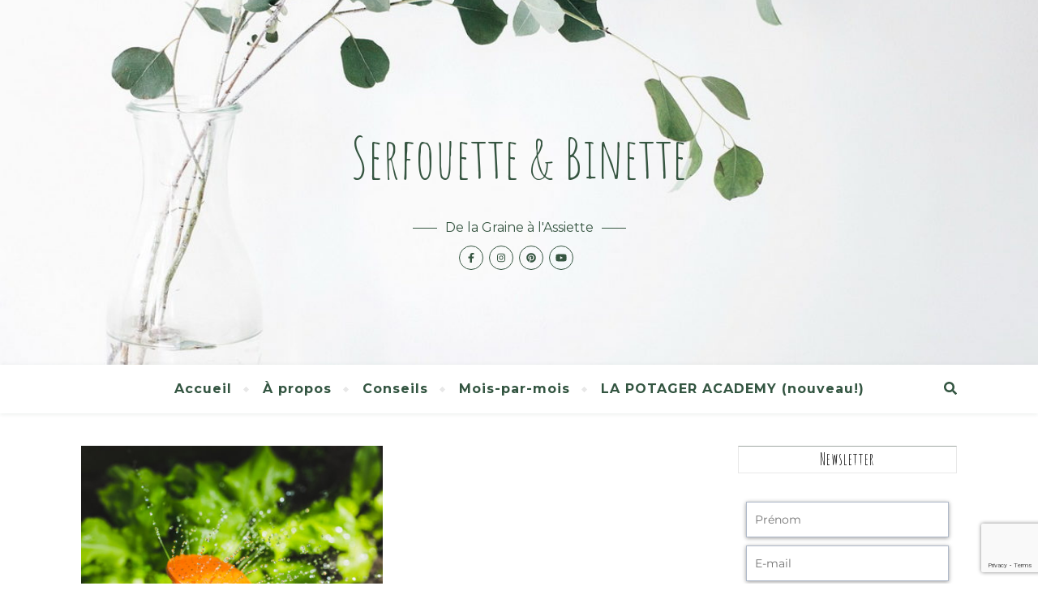

--- FILE ---
content_type: text/html; charset=UTF-8
request_url: https://serfouette-et-binette.com/tag/arrosage/
body_size: 23051
content:
<!DOCTYPE html>
<html lang="fr-FR">
<head>
	<meta charset="UTF-8">
	<meta name="viewport" content="width=device-width, initial-scale=1.0, maximum-scale=1.0, user-scalable=no" />

	<meta name='robots' content='index, follow, max-image-preview:large, max-snippet:-1, max-video-preview:-1' />

	<!-- This site is optimized with the Yoast SEO plugin v22.3 - https://yoast.com/wordpress/plugins/seo/ -->
	<title>Archives des Arrosage - Serfouette &amp; Binette</title>
	<link rel="canonical" href="https://serfouette-et-binette.com/tag/arrosage/" />
	<meta property="og:locale" content="fr_FR" />
	<meta property="og:type" content="article" />
	<meta property="og:title" content="Archives des Arrosage - Serfouette &amp; Binette" />
	<meta property="og:url" content="https://serfouette-et-binette.com/tag/arrosage/" />
	<meta property="og:site_name" content="Serfouette &amp; Binette" />
	<meta name="twitter:card" content="summary_large_image" />
	<script type="application/ld+json" class="yoast-schema-graph">{"@context":"https://schema.org","@graph":[{"@type":"CollectionPage","@id":"https://serfouette-et-binette.com/tag/arrosage/","url":"https://serfouette-et-binette.com/tag/arrosage/","name":"Archives des Arrosage - Serfouette &amp; Binette","isPartOf":{"@id":"https://serfouette-et-binette.com/#website"},"primaryImageOfPage":{"@id":"https://serfouette-et-binette.com/tag/arrosage/#primaryimage"},"image":{"@id":"https://serfouette-et-binette.com/tag/arrosage/#primaryimage"},"thumbnailUrl":"https://serfouette-et-binette.com/wp-content/uploads/2020/04/Watering-plants-with-a-watering-can-scaled.jpg","breadcrumb":{"@id":"https://serfouette-et-binette.com/tag/arrosage/#breadcrumb"},"inLanguage":"fr-FR"},{"@type":"ImageObject","inLanguage":"fr-FR","@id":"https://serfouette-et-binette.com/tag/arrosage/#primaryimage","url":"https://serfouette-et-binette.com/wp-content/uploads/2020/04/Watering-plants-with-a-watering-can-scaled.jpg","contentUrl":"https://serfouette-et-binette.com/wp-content/uploads/2020/04/Watering-plants-with-a-watering-can-scaled.jpg","width":2560,"height":1707,"caption":"Marre d'arroser à la main ? pensez à l'arrosage automatique !"},{"@type":"BreadcrumbList","@id":"https://serfouette-et-binette.com/tag/arrosage/#breadcrumb","itemListElement":[{"@type":"ListItem","position":1,"name":"Accueil","item":"https://serfouette-et-binette.com/"},{"@type":"ListItem","position":2,"name":"Arrosage"}]},{"@type":"WebSite","@id":"https://serfouette-et-binette.com/#website","url":"https://serfouette-et-binette.com/","name":"Serfouette &amp; Binette","description":"De la Graine à l&#039;Assiette","potentialAction":[{"@type":"SearchAction","target":{"@type":"EntryPoint","urlTemplate":"https://serfouette-et-binette.com/?s={search_term_string}"},"query-input":"required name=search_term_string"}],"inLanguage":"fr-FR"}]}</script>
	<!-- / Yoast SEO plugin. -->


<link rel='dns-prefetch' href='//ajax.googleapis.com' />
<link rel='dns-prefetch' href='//fonts.googleapis.com' />
<link rel="alternate" type="application/rss+xml" title="Serfouette &amp; Binette &raquo; Flux" href="https://serfouette-et-binette.com/feed/" />
<link rel="alternate" type="application/rss+xml" title="Serfouette &amp; Binette &raquo; Flux des commentaires" href="https://serfouette-et-binette.com/comments/feed/" />
<link rel="alternate" type="application/rss+xml" title="Serfouette &amp; Binette &raquo; Flux de l’étiquette Arrosage" href="https://serfouette-et-binette.com/tag/arrosage/feed/" />
<script type="text/javascript">
/* <![CDATA[ */
window._wpemojiSettings = {"baseUrl":"https:\/\/s.w.org\/images\/core\/emoji\/14.0.0\/72x72\/","ext":".png","svgUrl":"https:\/\/s.w.org\/images\/core\/emoji\/14.0.0\/svg\/","svgExt":".svg","source":{"concatemoji":"https:\/\/serfouette-et-binette.com\/wp-includes\/js\/wp-emoji-release.min.js?ver=6.4.7"}};
/*! This file is auto-generated */
!function(i,n){var o,s,e;function c(e){try{var t={supportTests:e,timestamp:(new Date).valueOf()};sessionStorage.setItem(o,JSON.stringify(t))}catch(e){}}function p(e,t,n){e.clearRect(0,0,e.canvas.width,e.canvas.height),e.fillText(t,0,0);var t=new Uint32Array(e.getImageData(0,0,e.canvas.width,e.canvas.height).data),r=(e.clearRect(0,0,e.canvas.width,e.canvas.height),e.fillText(n,0,0),new Uint32Array(e.getImageData(0,0,e.canvas.width,e.canvas.height).data));return t.every(function(e,t){return e===r[t]})}function u(e,t,n){switch(t){case"flag":return n(e,"\ud83c\udff3\ufe0f\u200d\u26a7\ufe0f","\ud83c\udff3\ufe0f\u200b\u26a7\ufe0f")?!1:!n(e,"\ud83c\uddfa\ud83c\uddf3","\ud83c\uddfa\u200b\ud83c\uddf3")&&!n(e,"\ud83c\udff4\udb40\udc67\udb40\udc62\udb40\udc65\udb40\udc6e\udb40\udc67\udb40\udc7f","\ud83c\udff4\u200b\udb40\udc67\u200b\udb40\udc62\u200b\udb40\udc65\u200b\udb40\udc6e\u200b\udb40\udc67\u200b\udb40\udc7f");case"emoji":return!n(e,"\ud83e\udef1\ud83c\udffb\u200d\ud83e\udef2\ud83c\udfff","\ud83e\udef1\ud83c\udffb\u200b\ud83e\udef2\ud83c\udfff")}return!1}function f(e,t,n){var r="undefined"!=typeof WorkerGlobalScope&&self instanceof WorkerGlobalScope?new OffscreenCanvas(300,150):i.createElement("canvas"),a=r.getContext("2d",{willReadFrequently:!0}),o=(a.textBaseline="top",a.font="600 32px Arial",{});return e.forEach(function(e){o[e]=t(a,e,n)}),o}function t(e){var t=i.createElement("script");t.src=e,t.defer=!0,i.head.appendChild(t)}"undefined"!=typeof Promise&&(o="wpEmojiSettingsSupports",s=["flag","emoji"],n.supports={everything:!0,everythingExceptFlag:!0},e=new Promise(function(e){i.addEventListener("DOMContentLoaded",e,{once:!0})}),new Promise(function(t){var n=function(){try{var e=JSON.parse(sessionStorage.getItem(o));if("object"==typeof e&&"number"==typeof e.timestamp&&(new Date).valueOf()<e.timestamp+604800&&"object"==typeof e.supportTests)return e.supportTests}catch(e){}return null}();if(!n){if("undefined"!=typeof Worker&&"undefined"!=typeof OffscreenCanvas&&"undefined"!=typeof URL&&URL.createObjectURL&&"undefined"!=typeof Blob)try{var e="postMessage("+f.toString()+"("+[JSON.stringify(s),u.toString(),p.toString()].join(",")+"));",r=new Blob([e],{type:"text/javascript"}),a=new Worker(URL.createObjectURL(r),{name:"wpTestEmojiSupports"});return void(a.onmessage=function(e){c(n=e.data),a.terminate(),t(n)})}catch(e){}c(n=f(s,u,p))}t(n)}).then(function(e){for(var t in e)n.supports[t]=e[t],n.supports.everything=n.supports.everything&&n.supports[t],"flag"!==t&&(n.supports.everythingExceptFlag=n.supports.everythingExceptFlag&&n.supports[t]);n.supports.everythingExceptFlag=n.supports.everythingExceptFlag&&!n.supports.flag,n.DOMReady=!1,n.readyCallback=function(){n.DOMReady=!0}}).then(function(){return e}).then(function(){var e;n.supports.everything||(n.readyCallback(),(e=n.source||{}).concatemoji?t(e.concatemoji):e.wpemoji&&e.twemoji&&(t(e.twemoji),t(e.wpemoji)))}))}((window,document),window._wpemojiSettings);
/* ]]> */
</script>
<link rel='stylesheet' id='sbi_styles-css' href='https://serfouette-et-binette.com/wp-content/plugins/instagram-feed/css/sbi-styles.min.css?ver=6.2.10' type='text/css' media='all' />
<style id='wp-emoji-styles-inline-css' type='text/css'>

	img.wp-smiley, img.emoji {
		display: inline !important;
		border: none !important;
		box-shadow: none !important;
		height: 1em !important;
		width: 1em !important;
		margin: 0 0.07em !important;
		vertical-align: -0.1em !important;
		background: none !important;
		padding: 0 !important;
	}
</style>
<link rel='stylesheet' id='wp-block-library-css' href='https://serfouette-et-binette.com/wp-includes/css/dist/block-library/style.min.css?ver=6.4.7' type='text/css' media='all' />
<style id='classic-theme-styles-inline-css' type='text/css'>
/*! This file is auto-generated */
.wp-block-button__link{color:#fff;background-color:#32373c;border-radius:9999px;box-shadow:none;text-decoration:none;padding:calc(.667em + 2px) calc(1.333em + 2px);font-size:1.125em}.wp-block-file__button{background:#32373c;color:#fff;text-decoration:none}
</style>
<style id='global-styles-inline-css' type='text/css'>
body{--wp--preset--color--black: #000000;--wp--preset--color--cyan-bluish-gray: #abb8c3;--wp--preset--color--white: #ffffff;--wp--preset--color--pale-pink: #f78da7;--wp--preset--color--vivid-red: #cf2e2e;--wp--preset--color--luminous-vivid-orange: #ff6900;--wp--preset--color--luminous-vivid-amber: #fcb900;--wp--preset--color--light-green-cyan: #7bdcb5;--wp--preset--color--vivid-green-cyan: #00d084;--wp--preset--color--pale-cyan-blue: #8ed1fc;--wp--preset--color--vivid-cyan-blue: #0693e3;--wp--preset--color--vivid-purple: #9b51e0;--wp--preset--gradient--vivid-cyan-blue-to-vivid-purple: linear-gradient(135deg,rgba(6,147,227,1) 0%,rgb(155,81,224) 100%);--wp--preset--gradient--light-green-cyan-to-vivid-green-cyan: linear-gradient(135deg,rgb(122,220,180) 0%,rgb(0,208,130) 100%);--wp--preset--gradient--luminous-vivid-amber-to-luminous-vivid-orange: linear-gradient(135deg,rgba(252,185,0,1) 0%,rgba(255,105,0,1) 100%);--wp--preset--gradient--luminous-vivid-orange-to-vivid-red: linear-gradient(135deg,rgba(255,105,0,1) 0%,rgb(207,46,46) 100%);--wp--preset--gradient--very-light-gray-to-cyan-bluish-gray: linear-gradient(135deg,rgb(238,238,238) 0%,rgb(169,184,195) 100%);--wp--preset--gradient--cool-to-warm-spectrum: linear-gradient(135deg,rgb(74,234,220) 0%,rgb(151,120,209) 20%,rgb(207,42,186) 40%,rgb(238,44,130) 60%,rgb(251,105,98) 80%,rgb(254,248,76) 100%);--wp--preset--gradient--blush-light-purple: linear-gradient(135deg,rgb(255,206,236) 0%,rgb(152,150,240) 100%);--wp--preset--gradient--blush-bordeaux: linear-gradient(135deg,rgb(254,205,165) 0%,rgb(254,45,45) 50%,rgb(107,0,62) 100%);--wp--preset--gradient--luminous-dusk: linear-gradient(135deg,rgb(255,203,112) 0%,rgb(199,81,192) 50%,rgb(65,88,208) 100%);--wp--preset--gradient--pale-ocean: linear-gradient(135deg,rgb(255,245,203) 0%,rgb(182,227,212) 50%,rgb(51,167,181) 100%);--wp--preset--gradient--electric-grass: linear-gradient(135deg,rgb(202,248,128) 0%,rgb(113,206,126) 100%);--wp--preset--gradient--midnight: linear-gradient(135deg,rgb(2,3,129) 0%,rgb(40,116,252) 100%);--wp--preset--font-size--small: 13px;--wp--preset--font-size--medium: 20px;--wp--preset--font-size--large: 36px;--wp--preset--font-size--x-large: 42px;--wp--preset--spacing--20: 0.44rem;--wp--preset--spacing--30: 0.67rem;--wp--preset--spacing--40: 1rem;--wp--preset--spacing--50: 1.5rem;--wp--preset--spacing--60: 2.25rem;--wp--preset--spacing--70: 3.38rem;--wp--preset--spacing--80: 5.06rem;--wp--preset--shadow--natural: 6px 6px 9px rgba(0, 0, 0, 0.2);--wp--preset--shadow--deep: 12px 12px 50px rgba(0, 0, 0, 0.4);--wp--preset--shadow--sharp: 6px 6px 0px rgba(0, 0, 0, 0.2);--wp--preset--shadow--outlined: 6px 6px 0px -3px rgba(255, 255, 255, 1), 6px 6px rgba(0, 0, 0, 1);--wp--preset--shadow--crisp: 6px 6px 0px rgba(0, 0, 0, 1);}:where(.is-layout-flex){gap: 0.5em;}:where(.is-layout-grid){gap: 0.5em;}body .is-layout-flow > .alignleft{float: left;margin-inline-start: 0;margin-inline-end: 2em;}body .is-layout-flow > .alignright{float: right;margin-inline-start: 2em;margin-inline-end: 0;}body .is-layout-flow > .aligncenter{margin-left: auto !important;margin-right: auto !important;}body .is-layout-constrained > .alignleft{float: left;margin-inline-start: 0;margin-inline-end: 2em;}body .is-layout-constrained > .alignright{float: right;margin-inline-start: 2em;margin-inline-end: 0;}body .is-layout-constrained > .aligncenter{margin-left: auto !important;margin-right: auto !important;}body .is-layout-constrained > :where(:not(.alignleft):not(.alignright):not(.alignfull)){max-width: var(--wp--style--global--content-size);margin-left: auto !important;margin-right: auto !important;}body .is-layout-constrained > .alignwide{max-width: var(--wp--style--global--wide-size);}body .is-layout-flex{display: flex;}body .is-layout-flex{flex-wrap: wrap;align-items: center;}body .is-layout-flex > *{margin: 0;}body .is-layout-grid{display: grid;}body .is-layout-grid > *{margin: 0;}:where(.wp-block-columns.is-layout-flex){gap: 2em;}:where(.wp-block-columns.is-layout-grid){gap: 2em;}:where(.wp-block-post-template.is-layout-flex){gap: 1.25em;}:where(.wp-block-post-template.is-layout-grid){gap: 1.25em;}.has-black-color{color: var(--wp--preset--color--black) !important;}.has-cyan-bluish-gray-color{color: var(--wp--preset--color--cyan-bluish-gray) !important;}.has-white-color{color: var(--wp--preset--color--white) !important;}.has-pale-pink-color{color: var(--wp--preset--color--pale-pink) !important;}.has-vivid-red-color{color: var(--wp--preset--color--vivid-red) !important;}.has-luminous-vivid-orange-color{color: var(--wp--preset--color--luminous-vivid-orange) !important;}.has-luminous-vivid-amber-color{color: var(--wp--preset--color--luminous-vivid-amber) !important;}.has-light-green-cyan-color{color: var(--wp--preset--color--light-green-cyan) !important;}.has-vivid-green-cyan-color{color: var(--wp--preset--color--vivid-green-cyan) !important;}.has-pale-cyan-blue-color{color: var(--wp--preset--color--pale-cyan-blue) !important;}.has-vivid-cyan-blue-color{color: var(--wp--preset--color--vivid-cyan-blue) !important;}.has-vivid-purple-color{color: var(--wp--preset--color--vivid-purple) !important;}.has-black-background-color{background-color: var(--wp--preset--color--black) !important;}.has-cyan-bluish-gray-background-color{background-color: var(--wp--preset--color--cyan-bluish-gray) !important;}.has-white-background-color{background-color: var(--wp--preset--color--white) !important;}.has-pale-pink-background-color{background-color: var(--wp--preset--color--pale-pink) !important;}.has-vivid-red-background-color{background-color: var(--wp--preset--color--vivid-red) !important;}.has-luminous-vivid-orange-background-color{background-color: var(--wp--preset--color--luminous-vivid-orange) !important;}.has-luminous-vivid-amber-background-color{background-color: var(--wp--preset--color--luminous-vivid-amber) !important;}.has-light-green-cyan-background-color{background-color: var(--wp--preset--color--light-green-cyan) !important;}.has-vivid-green-cyan-background-color{background-color: var(--wp--preset--color--vivid-green-cyan) !important;}.has-pale-cyan-blue-background-color{background-color: var(--wp--preset--color--pale-cyan-blue) !important;}.has-vivid-cyan-blue-background-color{background-color: var(--wp--preset--color--vivid-cyan-blue) !important;}.has-vivid-purple-background-color{background-color: var(--wp--preset--color--vivid-purple) !important;}.has-black-border-color{border-color: var(--wp--preset--color--black) !important;}.has-cyan-bluish-gray-border-color{border-color: var(--wp--preset--color--cyan-bluish-gray) !important;}.has-white-border-color{border-color: var(--wp--preset--color--white) !important;}.has-pale-pink-border-color{border-color: var(--wp--preset--color--pale-pink) !important;}.has-vivid-red-border-color{border-color: var(--wp--preset--color--vivid-red) !important;}.has-luminous-vivid-orange-border-color{border-color: var(--wp--preset--color--luminous-vivid-orange) !important;}.has-luminous-vivid-amber-border-color{border-color: var(--wp--preset--color--luminous-vivid-amber) !important;}.has-light-green-cyan-border-color{border-color: var(--wp--preset--color--light-green-cyan) !important;}.has-vivid-green-cyan-border-color{border-color: var(--wp--preset--color--vivid-green-cyan) !important;}.has-pale-cyan-blue-border-color{border-color: var(--wp--preset--color--pale-cyan-blue) !important;}.has-vivid-cyan-blue-border-color{border-color: var(--wp--preset--color--vivid-cyan-blue) !important;}.has-vivid-purple-border-color{border-color: var(--wp--preset--color--vivid-purple) !important;}.has-vivid-cyan-blue-to-vivid-purple-gradient-background{background: var(--wp--preset--gradient--vivid-cyan-blue-to-vivid-purple) !important;}.has-light-green-cyan-to-vivid-green-cyan-gradient-background{background: var(--wp--preset--gradient--light-green-cyan-to-vivid-green-cyan) !important;}.has-luminous-vivid-amber-to-luminous-vivid-orange-gradient-background{background: var(--wp--preset--gradient--luminous-vivid-amber-to-luminous-vivid-orange) !important;}.has-luminous-vivid-orange-to-vivid-red-gradient-background{background: var(--wp--preset--gradient--luminous-vivid-orange-to-vivid-red) !important;}.has-very-light-gray-to-cyan-bluish-gray-gradient-background{background: var(--wp--preset--gradient--very-light-gray-to-cyan-bluish-gray) !important;}.has-cool-to-warm-spectrum-gradient-background{background: var(--wp--preset--gradient--cool-to-warm-spectrum) !important;}.has-blush-light-purple-gradient-background{background: var(--wp--preset--gradient--blush-light-purple) !important;}.has-blush-bordeaux-gradient-background{background: var(--wp--preset--gradient--blush-bordeaux) !important;}.has-luminous-dusk-gradient-background{background: var(--wp--preset--gradient--luminous-dusk) !important;}.has-pale-ocean-gradient-background{background: var(--wp--preset--gradient--pale-ocean) !important;}.has-electric-grass-gradient-background{background: var(--wp--preset--gradient--electric-grass) !important;}.has-midnight-gradient-background{background: var(--wp--preset--gradient--midnight) !important;}.has-small-font-size{font-size: var(--wp--preset--font-size--small) !important;}.has-medium-font-size{font-size: var(--wp--preset--font-size--medium) !important;}.has-large-font-size{font-size: var(--wp--preset--font-size--large) !important;}.has-x-large-font-size{font-size: var(--wp--preset--font-size--x-large) !important;}
.wp-block-navigation a:where(:not(.wp-element-button)){color: inherit;}
:where(.wp-block-post-template.is-layout-flex){gap: 1.25em;}:where(.wp-block-post-template.is-layout-grid){gap: 1.25em;}
:where(.wp-block-columns.is-layout-flex){gap: 2em;}:where(.wp-block-columns.is-layout-grid){gap: 2em;}
.wp-block-pullquote{font-size: 1.5em;line-height: 1.6;}
</style>
<link rel='stylesheet' id='contact-form-7-css' href='https://serfouette-et-binette.com/wp-content/plugins/contact-form-7/includes/css/styles.css?ver=5.9.3' type='text/css' media='all' />
<link rel='stylesheet' id='bard-style-css' href='https://serfouette-et-binette.com/wp-content/themes/bard-pro-premium/style.css?ver=2.4.3' type='text/css' media='all' />
<link rel='stylesheet' id='bard-responsive-css' href='https://serfouette-et-binette.com/wp-content/themes/bard-pro-premium/assets/css/responsive.css?ver=2.4.3' type='text/css' media='all' />
<link rel='stylesheet' id='fontello-css' href='https://serfouette-et-binette.com/wp-content/themes/bard-pro-premium/assets/css/fontello.css?ver=2.4.3' type='text/css' media='all' />
<link rel='stylesheet' id='slick-css' href='https://serfouette-et-binette.com/wp-content/themes/bard-pro-premium/assets/css/slick.css?ver=6.4.7' type='text/css' media='all' />
<link rel='stylesheet' id='scrollbar-css' href='https://serfouette-et-binette.com/wp-content/themes/bard-pro-premium/assets/css/perfect-scrollbar.css?ver=6.4.7' type='text/css' media='all' />
<link rel='stylesheet' id='bard_enqueue_Amatic_SC-css' href='https://fonts.googleapis.com/css?family=Amatic+SC%3A100%2C200%2C300%2C400%2C400i%2C500%2C600%2C700%2C800%2C900&#038;ver=1.0.0' type='text/css' media='all' />
<link rel='stylesheet' id='bard_enqueue_Montserrat-css' href='https://fonts.googleapis.com/css?family=Montserrat%3A100%2C200%2C300%2C400%2C400i%2C500%2C600%2C700%2C800%2C900&#038;ver=1.0.0' type='text/css' media='all' />
<script type="text/javascript" src="https://serfouette-et-binette.com/wp-includes/js/jquery/jquery.min.js?ver=3.7.1" id="jquery-core-js"></script>
<script type="text/javascript" src="https://serfouette-et-binette.com/wp-includes/js/jquery/jquery-migrate.min.js?ver=3.4.1" id="jquery-migrate-js"></script>
<link rel="https://api.w.org/" href="https://serfouette-et-binette.com/wp-json/" /><link rel="alternate" type="application/json" href="https://serfouette-et-binette.com/wp-json/wp/v2/tags/43" /><link rel="EditURI" type="application/rsd+xml" title="RSD" href="https://serfouette-et-binette.com/xmlrpc.php?rsd" />
<meta name="generator" content="WordPress 6.4.7" />
<meta name="generator" content="Site Kit by Google 1.123.0" /><script id="form-script-tag-2053338" src="https://systeme.io/public/remote/page/3063314fcabc9679dfd85427eafab2224da64a0.js"></script>

<meta name="facebook-domain-verification" content="7h0w2gqp7diyra3cy57sqzgxf0cgrd" /><style id="bard_dynamic_css">#top-bar,#top-menu .sub-menu {background-color: #ffffff;}#top-bar a {color: #000000;}#top-menu .sub-menu,#top-menu .sub-menu a {border-color: rgba(0,0,0, 0.05);}#top-bar a:hover,#top-bar li.current-menu-item > a,#top-bar li.current-menu-ancestor > a,#top-bar .sub-menu li.current-menu-item > a,#top-bar .sub-menu li.current-menu-ancestor > a {color: #93a89a;}.header-logo a,.site-description,.header-socials-icon {color: #365541;}.site-description:before,.site-description:after {background: #365541;}.header-logo a:hover,.header-socials-icon:hover {color: #365541;}.entry-header {background-color: #ffffff;}#main-nav,#main-menu .sub-menu,#main-nav #s {background-color: #ffffff;}#main-nav a,#main-nav .svg-inline--fa,#main-nav #s {color: #335541;}.main-nav-sidebar div span,.mobile-menu-btn span,.btn-tooltip {background-color: #335541;}.btn-tooltip:before {border-top-color: #335541;}#main-nav {box-shadow: 0px 1px 5px rgba(51,85,65, 0.1);}#main-menu .sub-menu,#main-menu .sub-menu a {border-color: rgba(51,85,65, 0.05);}#main-nav #s::-webkit-input-placeholder { /* Chrome/Opera/Safari */color: rgba(51,85,65, 0.7);}#main-nav #s::-moz-placeholder { /* Firefox 19+ */color: rgba(51,85,65, 0.7);}#main-nav #s:-ms-input-placeholder { /* IE 10+ */color: rgba(51,85,65, 0.7);}#main-nav #s:-moz-placeholder { /* Firefox 18- */color: rgba(51,85,65, 0.7);}#main-nav a:hover,#main-nav .svg-inline--fa:hover,#main-nav li.current-menu-item > a,#main-nav li.current-menu-ancestor > a,#main-nav .sub-menu li.current-menu-item > a,#main-nav .sub-menu li.current-menu-ancestor > a {color: #93a89a;}.main-nav-sidebar:hover div span {background-color: #93a89a;}/* Background */.sidebar-alt,.main-content,.featured-slider-area,#featured-links,.page-content select,.page-content input,.page-content textarea,.page-content #featured-links h6 {background-color: #ffffff;}.featured-link .cv-inner {border-color: rgba(255,255,255, 0.4);}.featured-link:hover .cv-inner {border-color: rgba(255,255,255, 0.8);}.bard_promo_box_widget h6 {background-color: #ffffff;}.bard_promo_box_widget .promo-box:after{border-color: #ffffff;}/* Text */.page-content,.page-content select,.page-content input,.page-content textarea,.page-content .bard-widget a,.bard_promo_box_widget h6 {color: #464646;}/* Title */.page-content h1,.page-content h1,.page-content h2,.page-content h3,.page-content h4,.page-content h5,.page-content h6,.page-content .post-title a,.page-content .post-author a,.page-content .author-description h3 a,.page-content .related-posts h5 a,.page-content .blog-pagination .previous-page a,.page-content .blog-pagination .next-page a,blockquote,.page-content .post-share a,.page-content .comment-author,.page-content .read-more a {color: #030303;}.sidebar-alt-close-btn span,.widget_mc4wp_form_widget .widget-title h4:after,.widget_wysija .widget-title h4:after {background-color: #030303;}.page-content .read-more a:hover,.page-content .post-title a:hover {color: rgba(3,3,3, 0.75);}/* Meta */.page-content .post-author,.page-content .post-meta,.page-content .post-meta a,.page-content .related-post-date,.page-content .comment-meta a,.page-content .author-share a,.page-content .post-tags a,.page-content .tagcloud a,.widget_categories li,.widget_archive li,.bard-subscribe-text p,.rpwwt-post-author,.rpwwt-post-categories,.rpwwt-post-date,.rpwwt-post-comments-number,.single-navigation span,.comment-notes {color: #a1a1a1;}.page-content input::-webkit-input-placeholder { /* Chrome/Opera/Safari */color: #a1a1a1;}.page-content input::-moz-placeholder { /* Firefox 19+ */color: #a1a1a1;}.page-content input:-ms-input-placeholder { /* IE 10+ */color: #a1a1a1;}.page-content input:-moz-placeholder { /* Firefox 18- */color: #a1a1a1;}/* Accent */.page-content a,.post-categories,#page-wrap .bard-widget.widget_text a,#page-wrap .bard-widget.bard_author_widget a,.scrolltop,.required {color: #a1a8a3;}/* Disable TMP.page-content .elementor a,.page-content .elementor a:hover {color: inherit;}*/.page-content .widget-title h4 {border-top-color: #a1a8a3; }.ps-container > .ps-scrollbar-y-rail > .ps-scrollbar-y,.read-more a:after {background: #a1a8a3;}.page-content a:hover,.scrolltop:hover {color: rgba(161,168,163, 0.8);}blockquote {border-color: #a1a8a3;}.slide-caption {color: #ffffff;background: #a1a8a3;}.page-content .wprm-rating-star svg polygon {stroke: #a1a8a3;}.page-content .wprm-rating-star-full svg polygon,.page-content .wprm-comment-rating svg path,.page-content .comment-form-wprm-rating svg path{fill: #a1a8a3;}/* Selection */::-moz-selection {color: #ffffff;background: #93a89a;}::selection {color: #ffffff;background: #93a89a;}/* Border */.page-content .post-footer,.blog-list-style,.page-content .author-description,.page-content .single-navigation,.page-content .related-posts,.page-content .entry-comments,.widget-title h4,.page-content .bard-widget li,.page-content #wp-calendar,.page-content #wp-calendar caption,.page-content #wp-calendar tbody td,.page-content .widget_nav_menu li a,.page-content .widget_pages li a,.page-content .tagcloud a,.page-content select,.page-content input,.page-content textarea,.post-tags a,.gallery-caption,.wp-caption-text,table tr,table th,table td,pre,.page-content .wprm-recipe-instruction,.page-content .social-icons a {border-color: #e8e8e8;}.page-content .wprm-recipe {box-shadow: 0 0 3px 1px #e8e8e8;}hr,.border-divider,#main-menu > li:after {background-color: #e8e8e8;}.sticky,.bard-widget.widget_mc4wp_form_widget,.bard-widget.widget_wysija,.wprm-recipe-details-container,.wprm-recipe-notes-container p {background-color: #f6f6f6;}/* Buttons */.widget_search .svg-fa-wrap,.widget_search #searchsubmit,.page-content input.submit,.page-content .blog-pagination.numeric a,.page-content .blog-pagination.load-more a,.page-content .post-password-form input[type="submit"],.page-content .wpcf7 [type="submit"],.page-content .wprm-recipe-print,.page-content .wprm-jump-to-recipe-shortcode,.page-content .wprm-print-recipe-shortcode {color: #ffffff;background-color: #93a89a;}.page-content input.submit:hover,.page-content .blog-pagination.numeric a:hover,.page-content .blog-pagination.numeric span,.page-content .blog-pagination.load-more a:hover,.page-content .widget_mc4wp_form_widget input[type="submit"],.page-content .widget_wysija input[type="submit"],.page-content .post-password-form input[type="submit"]:hover,.page-content .wpcf7 [type="submit"]:hover,.page-content .wprm-recipe-print:hover,.page-content .wprm-jump-to-recipe-shortcode:hover,.page-content .wprm-print-recipe-shortcode:hover {color: #ffffff;background-color: #365541;}/* Image Overlay */.image-overlay,#infscr-loading,.page-content h4.image-overlay,.image-overlay a,.page-content .image-overlay a,#featured-slider .slider-dots,.header-slider-dots {color: #ffffff;}.header-slider-dots .slick-active,.entry-header-slider .slick-arrow,.post-slider .slick-arrow,#featured-slider .slick-arrow,.slider-title:after {background: #ffffff;}.image-overlay,#infscr-loading,.page-content h4.image-overlay {background-color: rgba(73,73,73, 0.3);}/* Background */#page-footer,#page-footer select,#page-footer input,#page-footer textarea {background-color: #ffffff;}.footer-socials,.footer-widgets,.instagram-title h4 {background-color: #ffffff;}/* Text */#page-footer,#page-footer a,#page-footer select,#page-footer input,#page-footer textarea {color: #222222;}/* Title */#page-footer h1,#page-footer h2,#page-footer h3,#page-footer h4,#page-footer h5,#page-footer h6,#page-footer .footer-socials a {color: #111111;}/* Accent */#page-footer a:hover,#page-footer .copyright-info a:hover,#page-footer .footer-menu-container a:hover {color: #93a89a;}/* Border */#page-footer a,.alt-widget-title,#page-footer .bard-widget li,#page-footer #wp-calendar,#page-footer #wp-calendar caption,#page-footer #wp-calendar th,#page-footer #wp-calendar td,#page-footer .widget_nav_menu li a,#page-footer .social-icons a,#page-footer select,#page-footer input,#page-footer textarea,.footer-widgets {border-color: #e8e8e8;}#page-footer hr {background-color: #e8e8e8;}/* Copyright */.footer-copyright {background-color: #f6f6f6;}.copyright-info,#page-footer .copyright-info a,.footer-menu-container,#page-footer .footer-menu-container a {color: #a1a1a1;}.bard-preloader-wrap {background-color: #93a89a;}@media screen and ( max-width: 640px ) {.related-posts {display: none;}}.header-logo a {font-family: 'Amatic SC';font-size: 70px;line-height: 148px;letter-spacing: 0px;font-weight: 400;}.header-logo .site-description {font-size: 16px;}#top-menu li a {font-family: 'Montserrat';font-size: 13px;line-height: 50px;letter-spacing: 1px;font-weight: 700;}.top-bar-socials a {font-size: 13px;line-height: 50px;}#top-bar .mobile-menu-btn {line-height: 50px;}#top-menu .sub-menu > li > a {font-size: 12px;line-height: 3.7;letter-spacing: 0.8px;}@media screen and ( max-width: 979px ) {.top-bar-socials {float: none !important;}.top-bar-socials a {line-height: 40px !important;}}#main-menu li a {font-family: 'Montserrat';font-size: 16px;line-height: 60px;letter-spacing: 1px;font-weight: 700;}#mobile-menu li {font-family: 'Montserrat';font-size: 16px;line-height: 3.6;letter-spacing: 1px;font-weight: 700;}.main-nav-search,.main-nav-socials-trigger {line-height: 60px;font-size: 16px;}#main-nav #s {font-size: 16px;line-height: 61px;}#main-menu li.menu-item-has-children>a:after {font-size: 16px;}#main-nav {min-height:60px;}.main-nav-sidebar,.random-post-btn {height:60px;}#main-menu .sub-menu > li > a,#mobile-menu .sub-menu > li {font-size: 14px;line-height: 3.5;letter-spacing: 1px;}.mobile-menu-btn {font-size: 18px;line-height: 60px;}.main-nav-socials a {font-size: 14px;line-height: 60px;}.random-post-btn {font-size: 18px;line-height: 60px;}#wp-calendar thead th,#wp-calendar caption,h1,h2,h3,h4,h5,h6,#reply-title,#reply-title a,.comments-area #submit,.blog-pagination {font-family: 'Amatic SC';}/* font size 34px */h1 {font-size: 54px;}/* font size 30px */h2 {font-size: 50px;}/* font size 26px */h3 {font-size: 46px;}/* font size 22px */h4 {font-size: 42px;}/* font size 18px */h5,.page-content .wprm-recipe-name,.page-content .wprm-recipe-header {font-size: 38px;}/* font size 14px */h6 {font-size: 32px;}/* font size 31px */.slider-title {font-size: 45px;line-height: 50px;letter-spacing: 1.9px;}/* font size 14px */.category-description h3,.author-description h3,.related-posts h3,#reply-title,#reply-title a,.comment-title h2,.comment-title,.bard_author_widget h3,.alt-widget-title h4 {font-size: 32px;}/* font size 13px */.single-navigation > div h5,.comment-author {font-size: 29px;}/* font size 12px */.widget-title h4 {font-size: 27px;}.post-title,.page-title,.woocommerce div.product .product_title,.woocommerce ul.products li.product .woocommerce-loop-category__title,.woocommerce ul.products li.product .woocommerce-loop-product__title,.woocommerce ul.products li.product h3 {line-height: 45px;}.blog-classic-style .post-title,.single .post-title,.page-title {font-size: 42px;}@media screen and ( max-width: 640px ) {.blog-classic-style .post-title {font-size: 36px;}}.blog-list-style .post-title,.blog-grid-style .post-title {font-size: 36px;}/* letter spacing 1px */.blog-list-style .post-title,.blog-grid-style .post-title.single-navigation > div h5,.alt-widget-title h4 {letter-spacing: 1.5px;}/* letter spacing 0.5px */.post-title,.page-title,.widget-title h4,.category-description h3,.author-description h3,.related-posts h3,#reply-title,#reply-title a,.comment-title h2,.comment-title,.bard_author_widget h3,.comment-author {letter-spacing: 1px;}/* font weight */h1,h2,h3,h4,h5,h6,#reply-title {font-weight: 100;}.slider-title,.post-title,.page-title,.woocommerce div.product .product_title,.woocommerce ul.products li.product .woocommerce-loop-category__title,.woocommerce ul.products li.product .woocommerce-loop-product__title,.woocommerce ul.products li.product h3 {font-style: normal;}.slider-title,.post-title,.page-title,.woocommerce div.product .product_title,.woocommerce ul.products li.product .woocommerce-loop-category__title,.woocommerce ul.products li.product .woocommerce-loop-product__title,.woocommerce ul.products li.product h3 {text-transform: none;}body,.header-logo .site-description,#featured-links h6,.bard_promo_box_widget h6,.instagram-title h4,input,textarea,select,.bard-subscribe-text h4,.widget_wysija_cont .updated,.widget_wysija_cont .error,.widget_wysija_cont .xdetailed-errors,#infscr-loading {font-family: 'Montserrat';}body {font-size: 16px;line-height: 25px;font-weight: 400;}/* letter spacing 0 */body,.widget_recent_comments li,.widget_meta li,.widget_recent_comments li,.widget_pages > ul > li,.widget_archive li,.widget_categories > ul > li,.widget_recent_entries ul li,.widget_nav_menu li,.related-post-date,.post-media .image-overlay a,.rpwwt-post-title {letter-spacing: 0px;}/* letter spacing 0.5 + */.post-media .image-overlay span {letter-spacing: 0.5px;}/* letter spacing 1 + */#main-nav #searchform input,.instagram-title h4,.bard-subscribe-text h4,.page-404 p,#wp-calendar caption,.related-posts h5 a {letter-spacing: 1px;}/* letter spacing 1.5 + */#featured-links h6,.bard_promo_box_widget h6,.comments-area #submit,.page-content .blog-pagination.default .previous-page a,.page-content .blog-pagination.default .next-page a {letter-spacing: 1.5px;}/* letter spacing 2 + */.tagcloud a,.widget_mc4wp_form_widget input[type='submit'],.widget_wysija input[type='submit'],.slider-read-more a,.read-more a,.blog-pagination a,.blog-pagination span {letter-spacing: 2px;}.post-categories a {letter-spacing: 1.7px;}/* font size 18px */.post-media .image-overlay p,.post-media .image-overlay a {font-size: 18px;}/* font size 16px */blockquote {font-size: 17px;}/* font size 14px */.single .post-footer,.blog-classic-style .post-footer,input,textarea,select,.wp-caption-text,.author-share a,#featured-links h6,.bard_promo_box_widget h6,#wp-calendar,.instagram-title h4,.footer-socials a,.comment-notes,.widget_search .svg-fa-wrap {font-size: 14px;}/* font size 13px */.slider-categories,.slider-read-more a,.blog-grid-style .post-footer,.post-meta,.read-more a,.blog-pagination a,.blog-pagination span,.rpwwt-post-author,.rpwwt-post-categories,.rpwwt-post-date,.rpwwt-post-comments-number,.footer-socials-icon,.copyright-info,.footer-menu-container,.comment-reply-link {font-size: 13px;}/* font size 12px */.post-categories a,.post-tags a,.widget_recent_entries ul li span,#wp-calendar caption,#wp-calendar tfoot #prev a,#wp-calendar tfoot #next a,.related-posts h5 a,.related-post-date,.page-content .blog-pagination.default .previous-page a,.page-content .blog-pagination.default .next-page a {font-size: 13px;}/* font size 11px */.comment-meta,.tagcloud a,.single-navigation span,.comments-area #submit {font-size: 12px !important;}.boxed-wrapper {max-width: 1160px;}.sidebar-alt {max-width: 340px;left: -340px; padding: 85px 35px 0px;}.sidebar-left,.sidebar-right {width: 302px;}[data-layout*="rsidebar"] .main-container,[data-layout*="lsidebar"] .main-container {float: left;width: calc(100% - 302px);width: -webkit-calc(100% - 302px);}[data-layout*="lrsidebar"] .main-container {width: calc(100% - 604px);width: -webkit-calc(100% - 604px);}[data-layout*="fullwidth"] .main-container {width: 100%;}#top-bar > div,#main-nav > div,#featured-links,.main-content,.page-footer-inner,.featured-slider-area.boxed-wrapper {padding-left: 40px;padding-right: 40px;}.bard-instagram-widget #sb_instagram {max-width: none !important;}.bard-instagram-widget #sbi_images {display: -webkit-box;display: -ms-flexbox;display: flex;}.bard-instagram-widget #sbi_images .sbi_photo {height: auto !important;}.bard-instagram-widget #sbi_images .sbi_photo img {display: block !important;}.bard-widget #sbi_images .sbi_photo {height: auto !important;}.bard-widget #sbi_images .sbi_photo img {display: block !important;}#top-menu {float: left;}.top-bar-socials {float: right;}@media screen and ( max-width: 979px ) {.top-bar-socials {float: none !important;}.top-bar-socials a {line-height: 40px !important;}}.entry-header:not(.html-image) {height: 450px;background-size: cover;}.entry-header-slider div {height: 450px;}.entry-header {background-position: center center;}.entry-header {background-color: transparent !important;}.header-logo {padding-top: 120px;}.logo-img {max-width: 500px;}@media screen and (max-width: 880px) {.logo-img { max-width: 300px;}}#main-nav {text-align: center;}.main-nav-icons.main-nav-socials-mobile {left: 40px;}.main-nav-socials-trigger {position: absolute;top: 0px;left: 40px;}.main-nav-buttons + .main-nav-socials-trigger {left: 80px;}.main-nav-buttons {position: absolute;top: 0px;left: 40px;z-index: 1;}.main-nav-icons {position: absolute;top: 0px;right: 40px;z-index: 2;}#featured-slider.boxed-wrapper {max-width: 1160px;}.slider-item-bg {height: 540px;}#featured-links .featured-link {margin-right: 25px;}#featured-links .featured-link:last-of-type {margin-right: 0;}#featured-links .featured-link {width: calc( (100% - 50px) / 3 - 1px);width: -webkit-calc( (100% - 50px) / 3 - 1px);}.featured-link:nth-child(1) .cv-inner {display: none;}.featured-link:nth-child(2) .cv-inner {display: none;}.featured-link:nth-child(3) .cv-inner {display: none;}.featured-link:nth-child(4) .cv-inner {display: none;}.featured-link:nth-child(5) .cv-inner {display: none;}.blog-grid > li,.main-container .featured-slider-area {margin-bottom: 35px;}@media screen and ( min-width: 979px ) {[data-layout*="col2"] .blog-classic-style:nth-last-of-type(-n+1),[data-layout*="list"] .blog-list-style:nth-last-of-type(-n+1) {margin-bottom: 0;}[data-layout*="col2"] .blog-grid-style:nth-last-of-type(-n+2) { margin-bottom: 0;}[data-layout*="col3"] .blog-grid-style:nth-last-of-type(-n+3) { margin-bottom: 0;}[data-layout*="col4"] .blog-grid-style:nth-last-of-type(-n+4) { margin-bottom: 0;}}@media screen and ( min-width: 979px ) {[data-layout*="col2"] .blog-classic-style:nth-last-of-type(-n+1),[data-layout*="list"] .blog-list-style:nth-last-of-type(-n+1) {margin-bottom: 0;}[data-layout*="col2"] .blog-grid-style:nth-last-of-type(-n+2) { margin-bottom: 0;}[data-layout*="col3"] .blog-grid-style:nth-last-of-type(-n+3) { margin-bottom: 0;}[data-layout*="col4"] .blog-grid-style:nth-last-of-type(-n+4) { margin-bottom: 0;}}@media screen and ( max-width: 640px ) {.blog-grid > li:nth-last-of-type(-n+1) {margin-bottom: 0;}}.blog-grid-style {display: inline-block;vertical-align: top;margin-right: 32px;}[data-layout*="col2"] .blog-grid-style {width: calc((100% - 32px ) / 2 - 1px);width: -webkit-calc((100% - 32px ) / 2 - 1px);}[data-layout*="col3"] .blog-grid-style {width: calc((100% - 2 * 32px ) / 3 - 2px);width: -webkit-calc((100% - 2 * 32px ) / 3 - 2px);}[data-layout*="col4"] .blog-grid-style {width: calc((100% - 3 * 32px ) / 4 - 1px);width: -webkit-calc((100% - 3 * 32px ) / 4 - 1px);}[data-layout*="rsidebar"] .sidebar-right {padding-left: 32px;}[data-layout*="lsidebar"] .sidebar-left {padding-right: 32px;}[data-layout*="lrsidebar"] .sidebar-right {padding-left: 32px;}[data-layout*="lrsidebar"] .sidebar-left {padding-right: 32px;}@media screen and ( min-width: 1050px ) {[data-layout*="col4"] .blog-grid-style:nth-of-type(4n+4) {margin-right: 0;}}@media screen and ( max-width: 1050px ) and ( min-width: 979px ) {[data-layout*="col4"] .blog-grid-style:nth-of-type(3n+3) {margin-right: 0;}}@media screen and ( min-width: 979px ) {[data-layout*="col2"] .blog-grid-style:nth-of-type(2n+2),[data-layout*="col3"] .blog-grid-style:nth-of-type(3n+3) {margin-right: 0;}}@media screen and ( max-width: 979px ) {[data-layout*="col2"] .blog-grid-style:nth-of-type(2n),[data-layout*="col3"] .blog-grid-style:nth-of-type(2n),[data-layout*="col4"] .blog-grid-style:nth-of-type(2n) {margin-right: 0;}}.blog-grid .post-header,.blog-list-style .read-more,.blog-list-style .post-share {text-align: center;}p.has-drop-cap:not(:focus)::first-letter {float: left;margin: 6px 9px 0 -1px;font-family: 'Amatic SC';font-weight: normal;font-style: normal;font-size: 81px;line-height: 65px;text-align: center;text-transform: uppercase;color: #030303;}@-moz-document url-prefix() {p.has-drop-cap:not(:focus)::first-letter {margin-top: 10px !important;}}.single .post-content > p:first-of-type:first-letter,.blog-classic-style [data-dropcaps*='yes'] .post-content > p:first-of-type:first-letter,.single .post-content .elementor-text-editor p:first-of-type:first-letter {float: left;margin: 6px 9px 0 -1px;font-family: 'Amatic SC';font-weight: normal;font-style: normal;font-size: 81px;line-height: 65px;text-align: center;text-transform: uppercase;color: #030303;}@-moz-document url-prefix(),.blog-classic-style [data-dropcaps*='yes'] .post-content > p:first-of-type:first-letter {.single .post-content > p:first-of-type:first-letter {margin-top: 10px !important;}}.page [data-dropcaps*='yes'] .post-content > p:first-of-type:first-letter {float: left;margin: 0px 12px 0 0;font-family: 'Amatic SC';font-style: normal;font-size: 80px;line-height: 65px;text-align: center;text-transform: uppercase;color: #030303;}@-moz-document url-prefix() {.page [data-dropcaps*='yes'] .post-content > p:first-of-type:first-letter {margin-top: 10px !important;}}.footer-widgets .page-footer-inner > .bard-widget {width: 30%;margin-right: 5%;}.footer-widgets .page-footer-inner > .bard-widget:nth-child(3n+3) {margin-right: 0;}.footer-widgets .page-footer-inner > .bard-widget:nth-child(3n+4) {clear: both;}#loadFacebookG{width:35px;height:35px;display:block;position:relative;margin:auto}.facebook_blockG{background-color:#ffffff;border:1px solid #ffffff;float:left;height:25px;margin-left:2px;width:7px;opacity:.1;animation-name:bounceG;-o-animation-name:bounceG;-ms-animation-name:bounceG;-webkit-animation-name:bounceG;-moz-animation-name:bounceG;animation-duration:1.235s;-o-animation-duration:1.235s;-ms-animation-duration:1.235s;-webkit-animation-duration:1.235s;-moz-animation-duration:1.235s;animation-iteration-count:infinite;-o-animation-iteration-count:infinite;-ms-animation-iteration-count:infinite;-webkit-animation-iteration-count:infinite;-moz-animation-iteration-count:infinite;animation-direction:normal;-o-animation-direction:normal;-ms-animation-direction:normal;-webkit-animation-direction:normal;-moz-animation-direction:normal;transform:scale(0.7);-o-transform:scale(0.7);-ms-transform:scale(0.7);-webkit-transform:scale(0.7);-moz-transform:scale(0.7)}#blockG_1{animation-delay:.3695s;-o-animation-delay:.3695s;-ms-animation-delay:.3695s;-webkit-animation-delay:.3695s;-moz-animation-delay:.3695s}#blockG_2{animation-delay:.496s;-o-animation-delay:.496s;-ms-animation-delay:.496s;-webkit-animation-delay:.496s;-moz-animation-delay:.496s}#blockG_3{animation-delay:.6125s;-o-animation-delay:.6125s;-ms-animation-delay:.6125s;-webkit-animation-delay:.6125s;-moz-animation-delay:.6125s}@keyframes bounceG{0%{transform:scale(1.2);opacity:1}100%{transform:scale(0.7);opacity:.1}}@-o-keyframes bounceG{0%{-o-transform:scale(1.2);opacity:1}100%{-o-transform:scale(0.7);opacity:.1}}@-ms-keyframes bounceG{0%{-ms-transform:scale(1.2);opacity:1}100%{-ms-transform:scale(0.7);opacity:.1}}@-webkit-keyframes bounceG{0%{-webkit-transform:scale(1.2);opacity:1}100%{-webkit-transform:scale(0.7);opacity:.1}}@-moz-keyframes bounceG{0%{-moz-transform:scale(1.2);opacity:1}100%{-moz-transform:scale(0.7);opacity:.1}}</style><style id="bard_predefined_custom_css">.alt-widget-title h4,.widget-title h4{text-transform:capitalize}.widget-title h4{font-size:20px}</style>
<!-- Meta Pixel Code -->
<script type='text/javascript'>
!function(f,b,e,v,n,t,s){if(f.fbq)return;n=f.fbq=function(){n.callMethod?
n.callMethod.apply(n,arguments):n.queue.push(arguments)};if(!f._fbq)f._fbq=n;
n.push=n;n.loaded=!0;n.version='2.0';n.queue=[];t=b.createElement(e);t.async=!0;
t.src=v;s=b.getElementsByTagName(e)[0];s.parentNode.insertBefore(t,s)}(window,
document,'script','https://connect.facebook.net/en_US/fbevents.js?v=next');
</script>
<!-- End Meta Pixel Code -->

      <script type='text/javascript'>
        var url = window.location.origin + '?ob=open-bridge';
        fbq('set', 'openbridge', '2544592745821644', url);
      </script>
    <script type='text/javascript'>fbq('init', '2544592745821644', {}, {
    "agent": "wordpress-6.4.7-3.0.16"
})</script><script type='text/javascript'>
    fbq('track', 'PageView', []);
  </script>
<!-- Meta Pixel Code -->
<noscript>
<img height="1" width="1" style="display:none" alt="fbpx"
src="https://www.facebook.com/tr?id=2544592745821644&ev=PageView&noscript=1" />
</noscript>
<!-- End Meta Pixel Code -->
<style type="text/css" id="custom-background-css">
body.custom-background { background-color: #ffffff; }
</style>
	<link rel="icon" href="https://serfouette-et-binette.com/wp-content/uploads/2019/12/LOGO-Serfouette-Binette-150x150.png" sizes="32x32" />
<link rel="icon" href="https://serfouette-et-binette.com/wp-content/uploads/2019/12/LOGO-Serfouette-Binette-300x300.png" sizes="192x192" />
<link rel="apple-touch-icon" href="https://serfouette-et-binette.com/wp-content/uploads/2019/12/LOGO-Serfouette-Binette-300x300.png" />
<meta name="msapplication-TileImage" content="https://serfouette-et-binette.com/wp-content/uploads/2019/12/LOGO-Serfouette-Binette-300x300.png" />
</head>

<body class="archive tag tag-arrosage tag-43 custom-background wp-embed-responsive">

	<!-- Preloader -->
	
	<!-- Page Wrapper -->
	<div id="page-wrap">

		<!-- Boxed Wrapper -->
		<div id="page-header" >

		
<div class="entry-header background-image" data-bg-type="image" data-image="https://serfouette-et-binette.com/wp-content/uploads/2018/05/cropped-bard-30-13.jpg" data-video-mp4="" data-video-webm="">
	
	<div class="cvr-container">
		<div class="cvr-outer">
			<div class="cvr-inner">

			
			<div class="header-logo">

				
											<a href="https://serfouette-et-binette.com/" class="site-title">Serfouette &amp; Binette</a>
					
				
								
				<p class="site-description">De la Graine à l&#039;Assiette</p>
				
			</div>

			
		<div class="header-socials">

			
							<a href="https://www.facebook.com/serfouetteetbinette/" target="_blank">
					<span class="header-socials-icon"><i class="fab fa-facebook-f"></i></span>
									</a>
			
							<a href="https://www.instagram.com/serfouette_et_binette/" target="_blank">
					<span class="header-socials-icon"><i class="fab fa-instagram"></i></span>
									</a>
			
							<a href="https://www.pinterest.com/serfouette_et_binette/" target="_blank">
					<span class="header-socials-icon"><i class="fab fa-pinterest"></i></span>
									</a>
			
							<a href="https://www.youtube.com/channel/UCgxOqeFDN3cja-B5ZFdPtdA" target="_blank">
					<span class="header-socials-icon"><i class="fab fa-youtube"></i></span>
									</a>
			
			
			
			
			
		</div>

	
						
			
			</div>
		</div>
	</div>


		
</div>


<div id="main-nav" class="clear-fix" data-fixed="1">

	<div class="boxed-wrapper">	
		
		<div class="main-nav-buttons">

			<!-- Alt Sidebar Icon -->
			
			<!-- Random Post Button -->			
						
		</div>

		<!-- Social Trigger Icon -->
		
		<!-- Icons -->
		<div class="main-nav-icons">
			
						<div class="main-nav-search">
				<span class="btn-tooltip">Search</span>
				<i class="fa fa-search"></i>
				<i class="fa fa-times"></i>
				<form role="search" method="get" id="searchform" class="clear-fix" action="https://serfouette-et-binette.com/"><input type="search" name="s" id="s" placeholder="Search..." data-placeholder="Type &amp; hit Enter..." value="" /><span class="svg-fa-wrap"><i class="fa fa-search"></i></span><input type="submit" id="searchsubmit" value="st" /></form>			</div>
					</div>

		<nav class="main-menu-container"><ul id="main-menu" class=""><li id="menu-item-695" class="menu-item menu-item-type-custom menu-item-object-custom menu-item-home menu-item-695"><a href="https://serfouette-et-binette.com/">Accueil</a></li>
<li id="menu-item-515" class="menu-item menu-item-type-post_type menu-item-object-page menu-item-515"><a href="https://serfouette-et-binette.com/about/">À propos</a></li>
<li id="menu-item-681" class="menu-item menu-item-type-taxonomy menu-item-object-category menu-item-681"><a href="https://serfouette-et-binette.com/category/conseils/">Conseils</a></li>
<li id="menu-item-1524" class="menu-item menu-item-type-taxonomy menu-item-object-category menu-item-1524"><a href="https://serfouette-et-binette.com/category/mois-par-mois/">Mois-par-mois</a></li>
<li id="menu-item-2670" class="menu-item menu-item-type-custom menu-item-object-custom menu-item-2670"><a href="https://school.serfouette-et-binette.com/potager-academy">LA POTAGER ACADEMY (nouveau!)</a></li>
</ul></nav>
		<!-- Mobile Menu Button -->
		<span class="mobile-menu-btn">
			<div>
			<i class="fas fa-chevron-down"></i>			</div>
		</span>

	</div>

	<nav class="mobile-menu-container"><ul id="mobile-menu" class=""><li class="menu-item menu-item-type-custom menu-item-object-custom menu-item-home menu-item-695"><a href="https://serfouette-et-binette.com/">Accueil</a></li>
<li class="menu-item menu-item-type-post_type menu-item-object-page menu-item-515"><a href="https://serfouette-et-binette.com/about/">À propos</a></li>
<li class="menu-item menu-item-type-taxonomy menu-item-object-category menu-item-681"><a href="https://serfouette-et-binette.com/category/conseils/">Conseils</a></li>
<li class="menu-item menu-item-type-taxonomy menu-item-object-category menu-item-1524"><a href="https://serfouette-et-binette.com/category/mois-par-mois/">Mois-par-mois</a></li>
<li class="menu-item menu-item-type-custom menu-item-object-custom menu-item-2670"><a href="https://school.serfouette-et-binette.com/potager-academy">LA POTAGER ACADEMY (nouveau!)</a></li>
 </ul></nav>	
</div><!-- #main-nav -->


		</div><!-- .boxed-wrapper -->

		<!-- Page Content -->
		<div class="page-content">

			
<div class="main-content clear-fix boxed-wrapper" data-layout="col2-rsidebar" data-sidebar-sticky="1" data-sidebar-width="270">
	
	
	<div class="main-container">
		
		
		<ul class="blog-grid">

		<li class="blog-grid-style"><article id="post-1086" class="blog-post clear-fix post-1086 post type-post status-publish format-standard has-post-thumbnail hentry category-conseils category-tutos tag-arrosage">
	
		<div class="post-media">
		<a href="https://serfouette-et-binette.com/comment-installer-un-arrosage-automatique/"></a><img width="500" height="380" src="https://serfouette-et-binette.com/wp-content/uploads/2020/04/Watering-plants-with-a-watering-can-500x380.jpg" class="attachment-bard-grid-thumbnail size-bard-grid-thumbnail wp-post-image" alt="L&#039;eau c&#039;est la vie" decoding="async" fetchpriority="high" />	</div>	
	
	<header class="post-header">

 		<div class="post-categories"><a href="https://serfouette-et-binette.com/category/conseils/" rel="category tag">Conseils</a>,&nbsp;&nbsp;<a href="https://serfouette-et-binette.com/category/tutos/" rel="category tag">Tutos</a> </div>
				<h2 class="post-title">
			<a href="https://serfouette-et-binette.com/comment-installer-un-arrosage-automatique/">Comment installer un arrosage automatique?</a>
		</h2>
		
		<div class="border-divider"></div>

				
	</header>

	
	
	<div class="post-content">
		<p>Pourquoi installer un arrosage automatique? Hello ! Aujourd’hui je voulais te parler d&rsquo;un truc qui a changé ma vie au potager, c&rsquo;est l’arrosage automatique. Comme tu le sais, sans eau il n’y a pas de vie au potager. Alors bien…</p>	</div>

	
		
		<footer class="post-footer">

				<span class="post-author">
			<span>By </span>
			<a href="https://serfouette-et-binette.com/author/admin4281/" title="Articles par Aude" rel="author">Aude</a>		</span>
		
			
	<div class="post-share">

				<a class="facebook-share" target="_blank" href="https://www.facebook.com/sharer/sharer.php?u=https://serfouette-et-binette.com/comment-installer-un-arrosage-automatique/">
			<i class="fab fa-facebook-f"></i>
		</a>
		
				<a class="twitter-share" target="_blank" href="https://twitter.com/intent/tweet?url=https://serfouette-et-binette.com/comment-installer-un-arrosage-automatique/">
			<i class="fab fa-twitter"></i>
		</a>
		
				<a class="pinterest-share" target="_blank" href="https://pinterest.com/pin/create/button/?url=https://serfouette-et-binette.com/comment-installer-un-arrosage-automatique/&#038;media=https://serfouette-et-binette.com/wp-content/uploads/2020/04/Watering-plants-with-a-watering-can-scaled.jpg&#038;description=Comment%20installer%20un%20arrosage%20automatique?">
			<i class="fab fa-pinterest"></i>
		</a>
		
		
		
		
		
	</div>
	
	</footer>
	
	<!-- Related Posts -->
	
</article></li>
		</ul>

		
	</div><!-- .main-container -->

	
<div class="sidebar-right-wrap">
	<aside class="sidebar-right">
		<div id="custom_html-2" class="widget_text bard-widget widget_custom_html"><div class="widget-title"><h4>Newsletter</h4></div><div class="textwidget custom-html-widget"><script id="form-script-tag-1302883" src="https://systeme.io/public/remote/page/188968624c083a48538203115c0527452b18922.js"></script></div></div><div id="text-19" class="bard-widget widget_text"><div class="widget-title"><h4>Suivez-moi sur Instagram @serfouette_et_binette</h4></div>			<div class="textwidget">
<div id="sb_instagram"  class="sbi sbi_mob_col_1 sbi_tab_col_2 sbi_col_3 sbi_width_resp sbi_disable_mobile" style="padding-bottom: 10px;width: 100%;height: 100%;" data-feedid="*1"  data-res="auto" data-cols="3" data-colsmobile="1" data-colstablet="2" data-num="9" data-nummobile="" data-shortcode-atts="{&quot;cachetime&quot;:30}"  data-postid="" data-locatornonce="7a3824540a" data-sbi-flags="favorLocal">
	
    <div id="sbi_images"  style="padding: 5px;">
		<div class="sbi_item sbi_type_video sbi_new sbi_transition" id="sbi_17985141902671126" data-date="1717346366">
    <div class="sbi_photo_wrap">
        <a class="sbi_photo" href="https://www.instagram.com/reel/C7uGVY_KR2N/" target="_blank" rel="noopener nofollow" data-full-res="https://scontent-bru2-1.cdninstagram.com/v/t51.29350-15/447744121_794357006131817_8856452413124690833_n.jpg?_nc_cat=111&#038;ccb=1-7&#038;_nc_sid=18de74&#038;_nc_ohc=5xq9YwhOP1MQ7kNvgG6pjhG&#038;_nc_ht=scontent-bru2-1.cdninstagram.com&#038;edm=AM6HXa8EAAAA&#038;oh=00_AYC6YRHTMsTOYwdfz-2g5ivK1DrbdOIXbF0nSRHMa6OHgw&#038;oe=6672078C" data-img-src-set="{&quot;d&quot;:&quot;https:\/\/scontent-bru2-1.cdninstagram.com\/v\/t51.29350-15\/447744121_794357006131817_8856452413124690833_n.jpg?_nc_cat=111&amp;ccb=1-7&amp;_nc_sid=18de74&amp;_nc_ohc=5xq9YwhOP1MQ7kNvgG6pjhG&amp;_nc_ht=scontent-bru2-1.cdninstagram.com&amp;edm=AM6HXa8EAAAA&amp;oh=00_AYC6YRHTMsTOYwdfz-2g5ivK1DrbdOIXbF0nSRHMa6OHgw&amp;oe=6672078C&quot;,&quot;150&quot;:&quot;https:\/\/scontent-bru2-1.cdninstagram.com\/v\/t51.29350-15\/447744121_794357006131817_8856452413124690833_n.jpg?_nc_cat=111&amp;ccb=1-7&amp;_nc_sid=18de74&amp;_nc_ohc=5xq9YwhOP1MQ7kNvgG6pjhG&amp;_nc_ht=scontent-bru2-1.cdninstagram.com&amp;edm=AM6HXa8EAAAA&amp;oh=00_AYC6YRHTMsTOYwdfz-2g5ivK1DrbdOIXbF0nSRHMa6OHgw&amp;oe=6672078C&quot;,&quot;320&quot;:&quot;https:\/\/scontent-bru2-1.cdninstagram.com\/v\/t51.29350-15\/447744121_794357006131817_8856452413124690833_n.jpg?_nc_cat=111&amp;ccb=1-7&amp;_nc_sid=18de74&amp;_nc_ohc=5xq9YwhOP1MQ7kNvgG6pjhG&amp;_nc_ht=scontent-bru2-1.cdninstagram.com&amp;edm=AM6HXa8EAAAA&amp;oh=00_AYC6YRHTMsTOYwdfz-2g5ivK1DrbdOIXbF0nSRHMa6OHgw&amp;oe=6672078C&quot;,&quot;640&quot;:&quot;https:\/\/scontent-bru2-1.cdninstagram.com\/v\/t51.29350-15\/447744121_794357006131817_8856452413124690833_n.jpg?_nc_cat=111&amp;ccb=1-7&amp;_nc_sid=18de74&amp;_nc_ohc=5xq9YwhOP1MQ7kNvgG6pjhG&amp;_nc_ht=scontent-bru2-1.cdninstagram.com&amp;edm=AM6HXa8EAAAA&amp;oh=00_AYC6YRHTMsTOYwdfz-2g5ivK1DrbdOIXbF0nSRHMa6OHgw&amp;oe=6672078C&quot;}">
            <span class="sbi-screenreader"></span>
            	        <svg style="color: rgba(255,255,255,1)" class="svg-inline--fa fa-play fa-w-14 sbi_playbtn" aria-label="Play" aria-hidden="true" data-fa-processed="" data-prefix="fa" data-icon="play" role="presentation" xmlns="http://www.w3.org/2000/svg" viewBox="0 0 448 512"><path fill="currentColor" d="M424.4 214.7L72.4 6.6C43.8-10.3 0 6.1 0 47.9V464c0 37.5 40.7 60.1 72.4 41.3l352-208c31.4-18.5 31.5-64.1 0-82.6z"></path></svg>            <img decoding="async" src="https://serfouette-et-binette.com/wp-content/plugins/instagram-feed/img/placeholder.png" alt="6e conseil 👇

Même si tu as l’impression d’être en retard, garde en tête qu’en réalité, tu n’as pas râté grand chose. 

Entre la météo capricieuse et les invasions de limaces qui dégomment tout sur leur passage, beaucoup de jardiniers qui ont commencé plus tôt ont aussi subi des revers et ne sont pas tellement plus avancés que toi. 

Au potager il n’est jamais trop tard, l’essentiel c’est de s’y mettre et de s’abonner à mon compte @serfouette_et_binette 😜

#tuto #conseil #potager #potagerdebalcon #potagerencarrés #carrépotager #potagerurbain #permaculturefrance #potagerbio #jardinage #zerodéchet
#agricultureurbaine #autonomiealimentaire #silencecapousse #veggielover #dujardinalassiette">
        </a>
    </div>
</div><div class="sbi_item sbi_type_video sbi_new sbi_transition" id="sbi_18034372522941936" data-date="1716739200">
    <div class="sbi_photo_wrap">
        <a class="sbi_photo" href="https://www.instagram.com/reel/C7cAbmnqJyF/" target="_blank" rel="noopener nofollow" data-full-res="https://scontent-bru2-1.cdninstagram.com/v/t51.29350-15/446222561_1508427956696382_5915076369917202995_n.jpg?_nc_cat=104&#038;ccb=1-7&#038;_nc_sid=18de74&#038;_nc_ohc=eIyXrH0EfkYQ7kNvgHtaPRH&#038;_nc_ht=scontent-bru2-1.cdninstagram.com&#038;edm=AM6HXa8EAAAA&#038;oh=00_AYDXXqVzdmOvYoPQ7WVuPhRFJj2Htt0F7ixdjhfXMbIHCw&#038;oe=6671E93F" data-img-src-set="{&quot;d&quot;:&quot;https:\/\/scontent-bru2-1.cdninstagram.com\/v\/t51.29350-15\/446222561_1508427956696382_5915076369917202995_n.jpg?_nc_cat=104&amp;ccb=1-7&amp;_nc_sid=18de74&amp;_nc_ohc=eIyXrH0EfkYQ7kNvgHtaPRH&amp;_nc_ht=scontent-bru2-1.cdninstagram.com&amp;edm=AM6HXa8EAAAA&amp;oh=00_AYDXXqVzdmOvYoPQ7WVuPhRFJj2Htt0F7ixdjhfXMbIHCw&amp;oe=6671E93F&quot;,&quot;150&quot;:&quot;https:\/\/scontent-bru2-1.cdninstagram.com\/v\/t51.29350-15\/446222561_1508427956696382_5915076369917202995_n.jpg?_nc_cat=104&amp;ccb=1-7&amp;_nc_sid=18de74&amp;_nc_ohc=eIyXrH0EfkYQ7kNvgHtaPRH&amp;_nc_ht=scontent-bru2-1.cdninstagram.com&amp;edm=AM6HXa8EAAAA&amp;oh=00_AYDXXqVzdmOvYoPQ7WVuPhRFJj2Htt0F7ixdjhfXMbIHCw&amp;oe=6671E93F&quot;,&quot;320&quot;:&quot;https:\/\/scontent-bru2-1.cdninstagram.com\/v\/t51.29350-15\/446222561_1508427956696382_5915076369917202995_n.jpg?_nc_cat=104&amp;ccb=1-7&amp;_nc_sid=18de74&amp;_nc_ohc=eIyXrH0EfkYQ7kNvgHtaPRH&amp;_nc_ht=scontent-bru2-1.cdninstagram.com&amp;edm=AM6HXa8EAAAA&amp;oh=00_AYDXXqVzdmOvYoPQ7WVuPhRFJj2Htt0F7ixdjhfXMbIHCw&amp;oe=6671E93F&quot;,&quot;640&quot;:&quot;https:\/\/scontent-bru2-1.cdninstagram.com\/v\/t51.29350-15\/446222561_1508427956696382_5915076369917202995_n.jpg?_nc_cat=104&amp;ccb=1-7&amp;_nc_sid=18de74&amp;_nc_ohc=eIyXrH0EfkYQ7kNvgHtaPRH&amp;_nc_ht=scontent-bru2-1.cdninstagram.com&amp;edm=AM6HXa8EAAAA&amp;oh=00_AYDXXqVzdmOvYoPQ7WVuPhRFJj2Htt0F7ixdjhfXMbIHCw&amp;oe=6671E93F&quot;}">
            <span class="sbi-screenreader">J’ai disparu de la circulation. 

Pendant de lon</span>
            	        <svg style="color: rgba(255,255,255,1)" class="svg-inline--fa fa-play fa-w-14 sbi_playbtn" aria-label="Play" aria-hidden="true" data-fa-processed="" data-prefix="fa" data-icon="play" role="presentation" xmlns="http://www.w3.org/2000/svg" viewBox="0 0 448 512"><path fill="currentColor" d="M424.4 214.7L72.4 6.6C43.8-10.3 0 6.1 0 47.9V464c0 37.5 40.7 60.1 72.4 41.3l352-208c31.4-18.5 31.5-64.1 0-82.6z"></path></svg>            <img decoding="async" src="https://serfouette-et-binette.com/wp-content/plugins/instagram-feed/img/placeholder.png" alt="J’ai disparu de la circulation. 

Pendant de longues semaines j’ai déserté les réseaux sociaux. 

J’avais perdu de vue le sens de ma présence ici, à créer du contenu sans relâche en priant le Dieu Instagram pour que son algorithme m’accorde un peu de visibilité. 

À essayer de trouver un équilibre entre le partage de ma passion avec ma communauté que j’adore et le besoin de trouver une forme de juste rémunération pour mon travail. 

Je me suis perdue en chemin et j’en avais aussi perdu l’ envie de créer du contenu comme je l’ai toujours fait depuis 5 ans que ce compte existe. 

Et puis je me suis souvenue…

Je me suis souvenue que le potager c’est un endroit où je me sens bien. Et que l’alimentation vivante est le fondement de ma santé et de mon énergie. 

J’ai mis de l’ordre au potager et c’est en mettant les mains dans la terre et en faisant propre dans mes planches de cultures que j’ai enfin pu mettre de l’ordre dans mes idées. 

I’m Back. 

La saison est bien avancée mais il n’est pas trop tard pour s’y mettre et ce serait dommage de passer à côté de beaux paniers de légumes du jardin.

Dans les prochaines vidéos je vous partagerai comment je vais m’y prendre pour rattraper le temps perdu. 

🫶🫶🫶

#potager #depressionhivernale #bienetre #legumes #instapotager #potagerbio #potagerencarrés #carrépotager #potagerurbain #permaculture #permaculturefrance #instajardin #jardinage #agricultureurbaine #silencecapousse #veggielover #mangermieux">
        </a>
    </div>
</div><div class="sbi_item sbi_type_video sbi_new sbi_transition" id="sbi_18336891241104460" data-date="1708243200">
    <div class="sbi_photo_wrap">
        <a class="sbi_photo" href="https://www.instagram.com/reel/C3eznYiqtSq/" target="_blank" rel="noopener nofollow" data-full-res="https://scontent-bru2-1.cdninstagram.com/v/t51.29350-15/427860953_1053350499297286_6813236710559316768_n.jpg?_nc_cat=107&#038;ccb=1-7&#038;_nc_sid=18de74&#038;_nc_ohc=GDe1zoSHIfkQ7kNvgGmLYS4&#038;_nc_ht=scontent-bru2-1.cdninstagram.com&#038;edm=AM6HXa8EAAAA&#038;oh=00_AYBwCQZxVUlegLyB6_NaEX5HTQMz9JA4QB-ROV4q8sJPOQ&#038;oe=6671F515" data-img-src-set="{&quot;d&quot;:&quot;https:\/\/scontent-bru2-1.cdninstagram.com\/v\/t51.29350-15\/427860953_1053350499297286_6813236710559316768_n.jpg?_nc_cat=107&amp;ccb=1-7&amp;_nc_sid=18de74&amp;_nc_ohc=GDe1zoSHIfkQ7kNvgGmLYS4&amp;_nc_ht=scontent-bru2-1.cdninstagram.com&amp;edm=AM6HXa8EAAAA&amp;oh=00_AYBwCQZxVUlegLyB6_NaEX5HTQMz9JA4QB-ROV4q8sJPOQ&amp;oe=6671F515&quot;,&quot;150&quot;:&quot;https:\/\/scontent-bru2-1.cdninstagram.com\/v\/t51.29350-15\/427860953_1053350499297286_6813236710559316768_n.jpg?_nc_cat=107&amp;ccb=1-7&amp;_nc_sid=18de74&amp;_nc_ohc=GDe1zoSHIfkQ7kNvgGmLYS4&amp;_nc_ht=scontent-bru2-1.cdninstagram.com&amp;edm=AM6HXa8EAAAA&amp;oh=00_AYBwCQZxVUlegLyB6_NaEX5HTQMz9JA4QB-ROV4q8sJPOQ&amp;oe=6671F515&quot;,&quot;320&quot;:&quot;https:\/\/scontent-bru2-1.cdninstagram.com\/v\/t51.29350-15\/427860953_1053350499297286_6813236710559316768_n.jpg?_nc_cat=107&amp;ccb=1-7&amp;_nc_sid=18de74&amp;_nc_ohc=GDe1zoSHIfkQ7kNvgGmLYS4&amp;_nc_ht=scontent-bru2-1.cdninstagram.com&amp;edm=AM6HXa8EAAAA&amp;oh=00_AYBwCQZxVUlegLyB6_NaEX5HTQMz9JA4QB-ROV4q8sJPOQ&amp;oe=6671F515&quot;,&quot;640&quot;:&quot;https:\/\/scontent-bru2-1.cdninstagram.com\/v\/t51.29350-15\/427860953_1053350499297286_6813236710559316768_n.jpg?_nc_cat=107&amp;ccb=1-7&amp;_nc_sid=18de74&amp;_nc_ohc=GDe1zoSHIfkQ7kNvgGmLYS4&amp;_nc_ht=scontent-bru2-1.cdninstagram.com&amp;edm=AM6HXa8EAAAA&amp;oh=00_AYBwCQZxVUlegLyB6_NaEX5HTQMz9JA4QB-ROV4q8sJPOQ&amp;oe=6671F515&quot;}">
            <span class="sbi-screenreader">🌱 Codes promos 👇👇👇: 

Si vous voulez v</span>
            	        <svg style="color: rgba(255,255,255,1)" class="svg-inline--fa fa-play fa-w-14 sbi_playbtn" aria-label="Play" aria-hidden="true" data-fa-processed="" data-prefix="fa" data-icon="play" role="presentation" xmlns="http://www.w3.org/2000/svg" viewBox="0 0 448 512"><path fill="currentColor" d="M424.4 214.7L72.4 6.6C43.8-10.3 0 6.1 0 47.9V464c0 37.5 40.7 60.1 72.4 41.3l352-208c31.4-18.5 31.5-64.1 0-82.6z"></path></svg>            <img decoding="async" src="https://serfouette-et-binette.com/wp-content/plugins/instagram-feed/img/placeholder.png" alt="🌱 Codes promos 👇👇👇: 

Si vous voulez vous équiper chez @magellanbio, vous avez :

🎁 10% de réduction sur les plaques de culture avec mon code promo SERFOUETTE10 

OU (les 2 ne sont pas cumulables)

🎁 un joli sécateur avec manche en bois d’une valeur de 24,99€ OFFERT en cadeau pour toute commande avec le code SBSECATEUR (valable 1 seule fois).

Et le MUST c’est d’investir dans un bon terreau à semis, plutôt que d’utiliser un terreau universel ou un terreau potager. 

🌱 Là je vais utiliser le terreau FloraGard spécial alvéoles, qui vient aussi de chez @magellanbio :

Il est parfait pour remplir les alvéoles facilement car il est super fin, il retient bien l’eau et il est enrichi en matière organique pour obtenir des plants bien robustes. 

C’est important, car si le terreau est trop grossier les petites  graines  ont plus de mal à s’enraciner et s’il est trop pauvre les plants vont vite fatiguer et arreter leur croissance. 
 

#partenariat #collaborationcommerciale

#semis #potager #potagerbio #potagerencarrés #carrépotager #potagerurbain #permaculture #permaculturefrance #instajardin #jardinage #agricultureurbaine #autonomiealimentaire #silencecapousse #veggielover #mangermieux">
        </a>
    </div>
</div><div class="sbi_item sbi_type_video sbi_new sbi_transition" id="sbi_18038537962681878" data-date="1708020000">
    <div class="sbi_photo_wrap">
        <a class="sbi_photo" href="https://www.instagram.com/reel/C3YJ5bSKBO_/" target="_blank" rel="noopener nofollow" data-full-res="https://scontent-bru2-1.cdninstagram.com/v/t51.29350-15/426400256_1591931638293408_8642353840321777005_n.jpg?_nc_cat=100&#038;ccb=1-7&#038;_nc_sid=18de74&#038;_nc_ohc=k_VFMSHwgiYQ7kNvgGDlJ3B&#038;_nc_ht=scontent-bru2-1.cdninstagram.com&#038;edm=AM6HXa8EAAAA&#038;oh=00_AYCiffDdjaTeUm9WCjq4HrVzfpezs8Ylr-0aPraMagUwdw&#038;oe=667213F8" data-img-src-set="{&quot;d&quot;:&quot;https:\/\/scontent-bru2-1.cdninstagram.com\/v\/t51.29350-15\/426400256_1591931638293408_8642353840321777005_n.jpg?_nc_cat=100&amp;ccb=1-7&amp;_nc_sid=18de74&amp;_nc_ohc=k_VFMSHwgiYQ7kNvgGDlJ3B&amp;_nc_ht=scontent-bru2-1.cdninstagram.com&amp;edm=AM6HXa8EAAAA&amp;oh=00_AYCiffDdjaTeUm9WCjq4HrVzfpezs8Ylr-0aPraMagUwdw&amp;oe=667213F8&quot;,&quot;150&quot;:&quot;https:\/\/scontent-bru2-1.cdninstagram.com\/v\/t51.29350-15\/426400256_1591931638293408_8642353840321777005_n.jpg?_nc_cat=100&amp;ccb=1-7&amp;_nc_sid=18de74&amp;_nc_ohc=k_VFMSHwgiYQ7kNvgGDlJ3B&amp;_nc_ht=scontent-bru2-1.cdninstagram.com&amp;edm=AM6HXa8EAAAA&amp;oh=00_AYCiffDdjaTeUm9WCjq4HrVzfpezs8Ylr-0aPraMagUwdw&amp;oe=667213F8&quot;,&quot;320&quot;:&quot;https:\/\/scontent-bru2-1.cdninstagram.com\/v\/t51.29350-15\/426400256_1591931638293408_8642353840321777005_n.jpg?_nc_cat=100&amp;ccb=1-7&amp;_nc_sid=18de74&amp;_nc_ohc=k_VFMSHwgiYQ7kNvgGDlJ3B&amp;_nc_ht=scontent-bru2-1.cdninstagram.com&amp;edm=AM6HXa8EAAAA&amp;oh=00_AYCiffDdjaTeUm9WCjq4HrVzfpezs8Ylr-0aPraMagUwdw&amp;oe=667213F8&quot;,&quot;640&quot;:&quot;https:\/\/scontent-bru2-1.cdninstagram.com\/v\/t51.29350-15\/426400256_1591931638293408_8642353840321777005_n.jpg?_nc_cat=100&amp;ccb=1-7&amp;_nc_sid=18de74&amp;_nc_ohc=k_VFMSHwgiYQ7kNvgGDlJ3B&amp;_nc_ht=scontent-bru2-1.cdninstagram.com&amp;edm=AM6HXa8EAAAA&amp;oh=00_AYCiffDdjaTeUm9WCjq4HrVzfpezs8Ylr-0aPraMagUwdw&amp;oe=667213F8&quot;}">
            <span class="sbi-screenreader">🌱 La nouvelle saison de potager va bientôt dé</span>
            	        <svg style="color: rgba(255,255,255,1)" class="svg-inline--fa fa-play fa-w-14 sbi_playbtn" aria-label="Play" aria-hidden="true" data-fa-processed="" data-prefix="fa" data-icon="play" role="presentation" xmlns="http://www.w3.org/2000/svg" viewBox="0 0 448 512"><path fill="currentColor" d="M424.4 214.7L72.4 6.6C43.8-10.3 0 6.1 0 47.9V464c0 37.5 40.7 60.1 72.4 41.3l352-208c31.4-18.5 31.5-64.1 0-82.6z"></path></svg>            <img decoding="async" src="https://serfouette-et-binette.com/wp-content/plugins/instagram-feed/img/placeholder.png" alt="🌱 La nouvelle saison de potager va bientôt démarrer. 

👉👉👉 Commente «  GO GUIDE »pour recevoir mon guide gratuit de 10 conseils pour bien démarrer au potager. 

———
🍅  Retrouve tous mes tips de culture dans la formation 40kg de Légumes en Partant de Zéro, le plan d’action étape-par étape pour un potager qui déchire, même sans avoir la main verte 🌱:
👉 le lien est dans ma bio @serfouette_et_binette
———

#potager #potagerdebalcon #potagerencarrés #carrépotager #potagerurbain #permaculturefrance #potagerbio #jardinage #agricultureurbaine #autonomiealimentaire #silencecapousse #veggielover">
        </a>
    </div>
</div><div class="sbi_item sbi_type_video sbi_new sbi_transition" id="sbi_17849886813122025" data-date="1707843600">
    <div class="sbi_photo_wrap">
        <a class="sbi_photo" href="https://www.instagram.com/reel/C3S5ZbVKxKh/" target="_blank" rel="noopener nofollow" data-full-res="https://scontent-bru2-1.cdninstagram.com/v/t51.29350-15/426612989_288754397287024_8139245068945575690_n.jpg?_nc_cat=108&#038;ccb=1-7&#038;_nc_sid=18de74&#038;_nc_ohc=gO-lYFy_qjwQ7kNvgEMBBxc&#038;_nc_ht=scontent-bru2-1.cdninstagram.com&#038;edm=AM6HXa8EAAAA&#038;oh=00_AYA9pqiUDyBltTKGy5xLNsG0vilb3_UmmdueGr-MM6gOEw&#038;oe=667217B0" data-img-src-set="{&quot;d&quot;:&quot;https:\/\/scontent-bru2-1.cdninstagram.com\/v\/t51.29350-15\/426612989_288754397287024_8139245068945575690_n.jpg?_nc_cat=108&amp;ccb=1-7&amp;_nc_sid=18de74&amp;_nc_ohc=gO-lYFy_qjwQ7kNvgEMBBxc&amp;_nc_ht=scontent-bru2-1.cdninstagram.com&amp;edm=AM6HXa8EAAAA&amp;oh=00_AYA9pqiUDyBltTKGy5xLNsG0vilb3_UmmdueGr-MM6gOEw&amp;oe=667217B0&quot;,&quot;150&quot;:&quot;https:\/\/scontent-bru2-1.cdninstagram.com\/v\/t51.29350-15\/426612989_288754397287024_8139245068945575690_n.jpg?_nc_cat=108&amp;ccb=1-7&amp;_nc_sid=18de74&amp;_nc_ohc=gO-lYFy_qjwQ7kNvgEMBBxc&amp;_nc_ht=scontent-bru2-1.cdninstagram.com&amp;edm=AM6HXa8EAAAA&amp;oh=00_AYA9pqiUDyBltTKGy5xLNsG0vilb3_UmmdueGr-MM6gOEw&amp;oe=667217B0&quot;,&quot;320&quot;:&quot;https:\/\/scontent-bru2-1.cdninstagram.com\/v\/t51.29350-15\/426612989_288754397287024_8139245068945575690_n.jpg?_nc_cat=108&amp;ccb=1-7&amp;_nc_sid=18de74&amp;_nc_ohc=gO-lYFy_qjwQ7kNvgEMBBxc&amp;_nc_ht=scontent-bru2-1.cdninstagram.com&amp;edm=AM6HXa8EAAAA&amp;oh=00_AYA9pqiUDyBltTKGy5xLNsG0vilb3_UmmdueGr-MM6gOEw&amp;oe=667217B0&quot;,&quot;640&quot;:&quot;https:\/\/scontent-bru2-1.cdninstagram.com\/v\/t51.29350-15\/426612989_288754397287024_8139245068945575690_n.jpg?_nc_cat=108&amp;ccb=1-7&amp;_nc_sid=18de74&amp;_nc_ohc=gO-lYFy_qjwQ7kNvgEMBBxc&amp;_nc_ht=scontent-bru2-1.cdninstagram.com&amp;edm=AM6HXa8EAAAA&amp;oh=00_AYA9pqiUDyBltTKGy5xLNsG0vilb3_UmmdueGr-MM6gOEw&amp;oe=667217B0&quot;}">
            <span class="sbi-screenreader">La 5ème ERREUR 👇👇

C’est d’utiliser des</span>
            	        <svg style="color: rgba(255,255,255,1)" class="svg-inline--fa fa-play fa-w-14 sbi_playbtn" aria-label="Play" aria-hidden="true" data-fa-processed="" data-prefix="fa" data-icon="play" role="presentation" xmlns="http://www.w3.org/2000/svg" viewBox="0 0 448 512"><path fill="currentColor" d="M424.4 214.7L72.4 6.6C43.8-10.3 0 6.1 0 47.9V464c0 37.5 40.7 60.1 72.4 41.3l352-208c31.4-18.5 31.5-64.1 0-82.6z"></path></svg>            <img decoding="async" src="https://serfouette-et-binette.com/wp-content/plugins/instagram-feed/img/placeholder.png" alt="La 5ème ERREUR 👇👇

C’est d’utiliser des graines « périmées ». 

En fait des graines qui ont perdu de leur pouvoir germinatif, et dont le taux de germination chute après une certaine date. 

En général les semenciers écrivent cette info sur les sachets de graines. 

Mais dans mon expérience, les graines se périment un peu plus vite que ça. 

Pourquoi ? 

Parce que chez nous elles ne sont pas toujours conservées dans des conditions optimales de températures et d’humidité. 

Quand tes graines ont plusieurs saisons, tu peux toujours tenter un semis de la derniere chance et avoir des pousses qui lèvent quand même, mais tu auras statistiquement de meilleurs résultats avec des graines récentes.

👉👉 Si tu souhaites recevoir mon memento des températures idéales de semis, commente GO SEMIS (avec un « S » 😉) et je t’enverrai le lien. 

———
🍅  Retrouve tous mes tips de culture dans la formation 40kg de Légumes en Partant de Zéro, le plan d’action étape-par étape pour un potager qui déchire, même sans avoir la main verte 🌱:
👉 le lien est dans ma bio @serfouette_et_binette
———

#semis #potager #potagerdebalcon #potagerencarrés #carrépotager #potagerurbain #permaculturefrance #potagerbio #jardinage #agricultureurbaine #autonomiealimentaire #silencecapousse #veggielover">
        </a>
    </div>
</div><div class="sbi_item sbi_type_video sbi_new sbi_transition" id="sbi_17876976879019571" data-date="1706461500">
    <div class="sbi_photo_wrap">
        <a class="sbi_photo" href="https://www.instagram.com/reel/C2ptSwJqIkv/" target="_blank" rel="noopener nofollow" data-full-res="https://scontent-bru2-1.cdninstagram.com/v/t51.29350-15/421952389_1648134995717515_3158633720777136887_n.jpg?_nc_cat=106&#038;ccb=1-7&#038;_nc_sid=18de74&#038;_nc_ohc=SIv_gPREDo4Q7kNvgEIM-HP&#038;_nc_ht=scontent-bru2-1.cdninstagram.com&#038;edm=AM6HXa8EAAAA&#038;oh=00_AYBs5r4iUjM-RcTMpiwDRLO_01EDDmjQUXO1RR1v3LRR2g&#038;oe=66721A48" data-img-src-set="{&quot;d&quot;:&quot;https:\/\/scontent-bru2-1.cdninstagram.com\/v\/t51.29350-15\/421952389_1648134995717515_3158633720777136887_n.jpg?_nc_cat=106&amp;ccb=1-7&amp;_nc_sid=18de74&amp;_nc_ohc=SIv_gPREDo4Q7kNvgEIM-HP&amp;_nc_ht=scontent-bru2-1.cdninstagram.com&amp;edm=AM6HXa8EAAAA&amp;oh=00_AYBs5r4iUjM-RcTMpiwDRLO_01EDDmjQUXO1RR1v3LRR2g&amp;oe=66721A48&quot;,&quot;150&quot;:&quot;https:\/\/scontent-bru2-1.cdninstagram.com\/v\/t51.29350-15\/421952389_1648134995717515_3158633720777136887_n.jpg?_nc_cat=106&amp;ccb=1-7&amp;_nc_sid=18de74&amp;_nc_ohc=SIv_gPREDo4Q7kNvgEIM-HP&amp;_nc_ht=scontent-bru2-1.cdninstagram.com&amp;edm=AM6HXa8EAAAA&amp;oh=00_AYBs5r4iUjM-RcTMpiwDRLO_01EDDmjQUXO1RR1v3LRR2g&amp;oe=66721A48&quot;,&quot;320&quot;:&quot;https:\/\/scontent-bru2-1.cdninstagram.com\/v\/t51.29350-15\/421952389_1648134995717515_3158633720777136887_n.jpg?_nc_cat=106&amp;ccb=1-7&amp;_nc_sid=18de74&amp;_nc_ohc=SIv_gPREDo4Q7kNvgEIM-HP&amp;_nc_ht=scontent-bru2-1.cdninstagram.com&amp;edm=AM6HXa8EAAAA&amp;oh=00_AYBs5r4iUjM-RcTMpiwDRLO_01EDDmjQUXO1RR1v3LRR2g&amp;oe=66721A48&quot;,&quot;640&quot;:&quot;https:\/\/scontent-bru2-1.cdninstagram.com\/v\/t51.29350-15\/421952389_1648134995717515_3158633720777136887_n.jpg?_nc_cat=106&amp;ccb=1-7&amp;_nc_sid=18de74&amp;_nc_ohc=SIv_gPREDo4Q7kNvgEIM-HP&amp;_nc_ht=scontent-bru2-1.cdninstagram.com&amp;edm=AM6HXa8EAAAA&amp;oh=00_AYBs5r4iUjM-RcTMpiwDRLO_01EDDmjQUXO1RR1v3LRR2g&amp;oe=66721A48&quot;}">
            <span class="sbi-screenreader">🥚 Une astuce pour composter plus efficacement t</span>
            	        <svg style="color: rgba(255,255,255,1)" class="svg-inline--fa fa-play fa-w-14 sbi_playbtn" aria-label="Play" aria-hidden="true" data-fa-processed="" data-prefix="fa" data-icon="play" role="presentation" xmlns="http://www.w3.org/2000/svg" viewBox="0 0 448 512"><path fill="currentColor" d="M424.4 214.7L72.4 6.6C43.8-10.3 0 6.1 0 47.9V464c0 37.5 40.7 60.1 72.4 41.3l352-208c31.4-18.5 31.5-64.1 0-82.6z"></path></svg>            <img decoding="async" src="https://serfouette-et-binette.com/wp-content/plugins/instagram-feed/img/placeholder.png" alt="🥚 Une astuce pour composter plus efficacement tes coquilles d’oeufs !

🍳 Perso je consomme beaucoup d’oeufs (BIO bien sûr, sinon je passe mon chemin!) car c’est une source de protéines d’excellente qualité et de bonnes graisses. 

♻️ En tant que déchet organique, les coquilles d’oeufs se compostent. 

Mais si tu les balances telles quelles au compost, autant te dire que tu les retrouveras dans le même état dans 6 mois… 

➡️ Ma solution préférée  c’est de les broyer et d’épandre la poudre directement sur le potager. 

Les coquilles d’oeufs sont composées de carbonate de calcium (calcaire), et apportent un peu de calcium :

C’est pas fou, comme quantité mais c’est toujours ça de pris et ça réduit la taille de mes poubelles (mon combat de 2024 💪 ). 

👉 La saison de potager va bientôt commencer!!! 
Si tu veux quelques conseils pour te lancer, ABONNE-TOI à mon compte et tu peux recevoir mon livre GRATUIT de 10 conseils pour bien démarrer au potager 🌱 . 
Le lien est dans ma bio.

#coquillesdoeufs #recyclage #compost #zerodéchet #potager #potagerbio #potagerencarrés #carrépotager #potagerurbain #permaculture #permaculturefrance #instajardin #jardinage #agricultureurbaine #autonomiealimentaire #silencecapousse #veggielover #mangermieux">
        </a>
    </div>
</div><div class="sbi_item sbi_type_video sbi_new sbi_transition" id="sbi_17987746013378054" data-date="1706288400">
    <div class="sbi_photo_wrap">
        <a class="sbi_photo" href="https://www.instagram.com/reel/C2kjIXXqe2B/" target="_blank" rel="noopener nofollow" data-full-res="https://scontent-bru2-1.cdninstagram.com/v/t51.29350-15/422394583_1442855959640752_3838516998721458440_n.jpg?_nc_cat=103&#038;ccb=1-7&#038;_nc_sid=18de74&#038;_nc_ohc=kzgSqa6mResQ7kNvgH50v0A&#038;_nc_ht=scontent-bru2-1.cdninstagram.com&#038;edm=AM6HXa8EAAAA&#038;oh=00_AYCMWBxL7Bmhg5JAj6-4N1-2wWtaWnUrMrzy63WtDs6XMA&#038;oe=66721CCA" data-img-src-set="{&quot;d&quot;:&quot;https:\/\/scontent-bru2-1.cdninstagram.com\/v\/t51.29350-15\/422394583_1442855959640752_3838516998721458440_n.jpg?_nc_cat=103&amp;ccb=1-7&amp;_nc_sid=18de74&amp;_nc_ohc=kzgSqa6mResQ7kNvgH50v0A&amp;_nc_ht=scontent-bru2-1.cdninstagram.com&amp;edm=AM6HXa8EAAAA&amp;oh=00_AYCMWBxL7Bmhg5JAj6-4N1-2wWtaWnUrMrzy63WtDs6XMA&amp;oe=66721CCA&quot;,&quot;150&quot;:&quot;https:\/\/scontent-bru2-1.cdninstagram.com\/v\/t51.29350-15\/422394583_1442855959640752_3838516998721458440_n.jpg?_nc_cat=103&amp;ccb=1-7&amp;_nc_sid=18de74&amp;_nc_ohc=kzgSqa6mResQ7kNvgH50v0A&amp;_nc_ht=scontent-bru2-1.cdninstagram.com&amp;edm=AM6HXa8EAAAA&amp;oh=00_AYCMWBxL7Bmhg5JAj6-4N1-2wWtaWnUrMrzy63WtDs6XMA&amp;oe=66721CCA&quot;,&quot;320&quot;:&quot;https:\/\/scontent-bru2-1.cdninstagram.com\/v\/t51.29350-15\/422394583_1442855959640752_3838516998721458440_n.jpg?_nc_cat=103&amp;ccb=1-7&amp;_nc_sid=18de74&amp;_nc_ohc=kzgSqa6mResQ7kNvgH50v0A&amp;_nc_ht=scontent-bru2-1.cdninstagram.com&amp;edm=AM6HXa8EAAAA&amp;oh=00_AYCMWBxL7Bmhg5JAj6-4N1-2wWtaWnUrMrzy63WtDs6XMA&amp;oe=66721CCA&quot;,&quot;640&quot;:&quot;https:\/\/scontent-bru2-1.cdninstagram.com\/v\/t51.29350-15\/422394583_1442855959640752_3838516998721458440_n.jpg?_nc_cat=103&amp;ccb=1-7&amp;_nc_sid=18de74&amp;_nc_ohc=kzgSqa6mResQ7kNvgH50v0A&amp;_nc_ht=scontent-bru2-1.cdninstagram.com&amp;edm=AM6HXa8EAAAA&amp;oh=00_AYCMWBxL7Bmhg5JAj6-4N1-2wWtaWnUrMrzy63WtDs6XMA&amp;oe=66721CCA&quot;}">
            <span class="sbi-screenreader">🌱 Tu as vu passer un rayon de soleil et tu es c</span>
            	        <svg style="color: rgba(255,255,255,1)" class="svg-inline--fa fa-play fa-w-14 sbi_playbtn" aria-label="Play" aria-hidden="true" data-fa-processed="" data-prefix="fa" data-icon="play" role="presentation" xmlns="http://www.w3.org/2000/svg" viewBox="0 0 448 512"><path fill="currentColor" d="M424.4 214.7L72.4 6.6C43.8-10.3 0 6.1 0 47.9V464c0 37.5 40.7 60.1 72.4 41.3l352-208c31.4-18.5 31.5-64.1 0-82.6z"></path></svg>            <img decoding="async" src="https://serfouette-et-binette.com/wp-content/plugins/instagram-feed/img/placeholder.png" alt="🌱 Tu as vu passer un rayon de soleil et tu es chaud.e comme une baraque à frites pour attaquer les premiers semis de la saison ?!?

Minute papillon 🦋! Janvier, c’est pas encore le moment idéal, même en intérieur.

Laisse-moi te dire pourquoi ⬇️ :

☀️ Alors OK, les températures se sont radoucies sur la France ces derniers jours et on se les caille un peu moins… 
Mais la durée du jour reste courte.
Beaucoup trop courte si tu veux mon avis. 

Or, tes jeunes plantules ont besoin de beaucoup de lumière pour pousser sainement 🌱💡.

Du coup, mettons que tes graines germent… 
Tes précieuses plantules vont « filer » à la recherche de lumière. 

« Filer » c’est le jargon de jardinier pour dire que ça va donner des plants tout longilignes  et chétifs, difficilement récupérables. 😩 

En gros, c’est le grand classique du #fail du débutant ! 😭 
Tu crois gagner du temps mais au final tu en perds.

Et crois moi, c’est relou de devoir tout recommencer… Personnellement je n’ai pas envie de gâcher mes graines et mon énergie pour rien.

📅 Alors honnêtement attends encore quelques semaines, en février ou mars. La lumière sera plus abondante, et tes plantules auront un meilleur départ ! 🌞🌱
(Et le pire c’est que très souvent les plants démarrés plus tard rattrapent les plants démarrés trop tôt! Genre l’histoire du lièvre et de la tortue 🐢 )

📖 Et si tu veux des conseils pour bien démarrer au potager, tu peux télécharger mon GUIDE gratuit, le lien est dans ma bio 🫶

#potager #potagerbio #potagerencarrés #carrépotager #potagerurbain #permaculture #permaculturefrance #instajardin #jardinage #agricultureurbaine #autonomiealimentaire #silencecapousse #veggielover #mangermieux">
        </a>
    </div>
</div><div class="sbi_item sbi_type_video sbi_new sbi_transition" id="sbi_18078243205440241" data-date="1706029069">
    <div class="sbi_photo_wrap">
        <a class="sbi_photo" href="https://www.instagram.com/reel/C2czhUgqJYv/" target="_blank" rel="noopener nofollow" data-full-res="https://scontent-bru2-1.cdninstagram.com/v/t51.29350-15/420828273_393477889884310_4306149180359739389_n.jpg?_nc_cat=105&#038;ccb=1-7&#038;_nc_sid=18de74&#038;_nc_ohc=rvfAYqUy1lkQ7kNvgFJfY55&#038;_nc_ht=scontent-bru2-1.cdninstagram.com&#038;edm=AM6HXa8EAAAA&#038;oh=00_AYDoKYo0e3zhpr0Z9N89fcja7wYRq4JfF9SstGvv0RJsWw&#038;oe=6671FDAC" data-img-src-set="{&quot;d&quot;:&quot;https:\/\/scontent-bru2-1.cdninstagram.com\/v\/t51.29350-15\/420828273_393477889884310_4306149180359739389_n.jpg?_nc_cat=105&amp;ccb=1-7&amp;_nc_sid=18de74&amp;_nc_ohc=rvfAYqUy1lkQ7kNvgFJfY55&amp;_nc_ht=scontent-bru2-1.cdninstagram.com&amp;edm=AM6HXa8EAAAA&amp;oh=00_AYDoKYo0e3zhpr0Z9N89fcja7wYRq4JfF9SstGvv0RJsWw&amp;oe=6671FDAC&quot;,&quot;150&quot;:&quot;https:\/\/scontent-bru2-1.cdninstagram.com\/v\/t51.29350-15\/420828273_393477889884310_4306149180359739389_n.jpg?_nc_cat=105&amp;ccb=1-7&amp;_nc_sid=18de74&amp;_nc_ohc=rvfAYqUy1lkQ7kNvgFJfY55&amp;_nc_ht=scontent-bru2-1.cdninstagram.com&amp;edm=AM6HXa8EAAAA&amp;oh=00_AYDoKYo0e3zhpr0Z9N89fcja7wYRq4JfF9SstGvv0RJsWw&amp;oe=6671FDAC&quot;,&quot;320&quot;:&quot;https:\/\/scontent-bru2-1.cdninstagram.com\/v\/t51.29350-15\/420828273_393477889884310_4306149180359739389_n.jpg?_nc_cat=105&amp;ccb=1-7&amp;_nc_sid=18de74&amp;_nc_ohc=rvfAYqUy1lkQ7kNvgFJfY55&amp;_nc_ht=scontent-bru2-1.cdninstagram.com&amp;edm=AM6HXa8EAAAA&amp;oh=00_AYDoKYo0e3zhpr0Z9N89fcja7wYRq4JfF9SstGvv0RJsWw&amp;oe=6671FDAC&quot;,&quot;640&quot;:&quot;https:\/\/scontent-bru2-1.cdninstagram.com\/v\/t51.29350-15\/420828273_393477889884310_4306149180359739389_n.jpg?_nc_cat=105&amp;ccb=1-7&amp;_nc_sid=18de74&amp;_nc_ohc=rvfAYqUy1lkQ7kNvgFJfY55&amp;_nc_ht=scontent-bru2-1.cdninstagram.com&amp;edm=AM6HXa8EAAAA&amp;oh=00_AYDoKYo0e3zhpr0Z9N89fcja7wYRq4JfF9SstGvv0RJsWw&amp;oe=6671FDAC&quot;}">
            <span class="sbi-screenreader"></span>
            	        <svg style="color: rgba(255,255,255,1)" class="svg-inline--fa fa-play fa-w-14 sbi_playbtn" aria-label="Play" aria-hidden="true" data-fa-processed="" data-prefix="fa" data-icon="play" role="presentation" xmlns="http://www.w3.org/2000/svg" viewBox="0 0 448 512"><path fill="currentColor" d="M424.4 214.7L72.4 6.6C43.8-10.3 0 6.1 0 47.9V464c0 37.5 40.7 60.1 72.4 41.3l352-208c31.4-18.5 31.5-64.1 0-82.6z"></path></svg>            <img decoding="async" src="https://serfouette-et-binette.com/wp-content/plugins/instagram-feed/img/placeholder.png" alt="[COLLABORATION COMMERCIALE]

En ce début d’année, je relève le défi de minimaliste écologique que m’a lancé @senseo.france et je me donne comme intention de mieux maitriser ma production de déchets. 
Un sacré challenge à réaliser en famille 👨‍👩‍👦‍👦 pour 2024 et les années futures !

Et parce que les petits gestes du quotidien peuvent faire une grande différence, je commence par m’attaquer aux dosettes de café ☕️ :  pour moi qui adore mon petit espresso, fini les dosettes en alu.

Les dosettes @senseo.france sont 100% végétales 🌱  et composées de café à 97,6%, simplement enveloppé de papier (1,7%) et de liant végétal (0,7%). 

En plus, la machine Original ECO est plus économe en énergie et conçue à partir de 80% de plastique recyclé. 

Alors maintenant à moi de vous retourner le défi 😜!

👉 dites-moi dans les commentaires : à quel geste écologique petit ou grand vous engagez-vous pour cette année? 

#senseosengage #senseo #collaborationcommerciale #partenariat #potager #potagerencarrés #carrépotager #potagerurbain #permaculturefrance #potagerbio #jardinage #agricultureurbaine">
        </a>
    </div>
</div><div class="sbi_item sbi_type_video sbi_new sbi_transition" id="sbi_18299657737122253" data-date="1703353890">
    <div class="sbi_photo_wrap">
        <a class="sbi_photo" href="https://www.instagram.com/reel/C1NFgqYOl2J/" target="_blank" rel="noopener nofollow" data-full-res="https://scontent-bru2-1.cdninstagram.com/v/t51.29350-15/412835433_275372682186320_4876137151001282162_n.jpg?_nc_cat=107&#038;ccb=1-7&#038;_nc_sid=18de74&#038;_nc_ohc=R-m2EN1ARoIQ7kNvgEvI3yH&#038;_nc_ht=scontent-bru2-1.cdninstagram.com&#038;edm=AM6HXa8EAAAA&#038;oh=00_AYA4dzMqzx7CYAjFempgV1E9N3UHrZ1LxkPY3Bng3ESeHQ&#038;oe=66720254" data-img-src-set="{&quot;d&quot;:&quot;https:\/\/scontent-bru2-1.cdninstagram.com\/v\/t51.29350-15\/412835433_275372682186320_4876137151001282162_n.jpg?_nc_cat=107&amp;ccb=1-7&amp;_nc_sid=18de74&amp;_nc_ohc=R-m2EN1ARoIQ7kNvgEvI3yH&amp;_nc_ht=scontent-bru2-1.cdninstagram.com&amp;edm=AM6HXa8EAAAA&amp;oh=00_AYA4dzMqzx7CYAjFempgV1E9N3UHrZ1LxkPY3Bng3ESeHQ&amp;oe=66720254&quot;,&quot;150&quot;:&quot;https:\/\/scontent-bru2-1.cdninstagram.com\/v\/t51.29350-15\/412835433_275372682186320_4876137151001282162_n.jpg?_nc_cat=107&amp;ccb=1-7&amp;_nc_sid=18de74&amp;_nc_ohc=R-m2EN1ARoIQ7kNvgEvI3yH&amp;_nc_ht=scontent-bru2-1.cdninstagram.com&amp;edm=AM6HXa8EAAAA&amp;oh=00_AYA4dzMqzx7CYAjFempgV1E9N3UHrZ1LxkPY3Bng3ESeHQ&amp;oe=66720254&quot;,&quot;320&quot;:&quot;https:\/\/scontent-bru2-1.cdninstagram.com\/v\/t51.29350-15\/412835433_275372682186320_4876137151001282162_n.jpg?_nc_cat=107&amp;ccb=1-7&amp;_nc_sid=18de74&amp;_nc_ohc=R-m2EN1ARoIQ7kNvgEvI3yH&amp;_nc_ht=scontent-bru2-1.cdninstagram.com&amp;edm=AM6HXa8EAAAA&amp;oh=00_AYA4dzMqzx7CYAjFempgV1E9N3UHrZ1LxkPY3Bng3ESeHQ&amp;oe=66720254&quot;,&quot;640&quot;:&quot;https:\/\/scontent-bru2-1.cdninstagram.com\/v\/t51.29350-15\/412835433_275372682186320_4876137151001282162_n.jpg?_nc_cat=107&amp;ccb=1-7&amp;_nc_sid=18de74&amp;_nc_ohc=R-m2EN1ARoIQ7kNvgEvI3yH&amp;_nc_ht=scontent-bru2-1.cdninstagram.com&amp;edm=AM6HXa8EAAAA&amp;oh=00_AYA4dzMqzx7CYAjFempgV1E9N3UHrZ1LxkPY3Bng3ESeHQ&amp;oe=66720254&quot;}">
            <span class="sbi-screenreader">Les amis je vous souhaite de passer de belles trè</span>
            	        <svg style="color: rgba(255,255,255,1)" class="svg-inline--fa fa-play fa-w-14 sbi_playbtn" aria-label="Play" aria-hidden="true" data-fa-processed="" data-prefix="fa" data-icon="play" role="presentation" xmlns="http://www.w3.org/2000/svg" viewBox="0 0 448 512"><path fill="currentColor" d="M424.4 214.7L72.4 6.6C43.8-10.3 0 6.1 0 47.9V464c0 37.5 40.7 60.1 72.4 41.3l352-208c31.4-18.5 31.5-64.1 0-82.6z"></path></svg>            <img decoding="async" src="https://serfouette-et-binette.com/wp-content/plugins/instagram-feed/img/placeholder.png" alt="Les amis je vous souhaite de passer de belles très fêtes de fin d’année ✨.
J’espère que vous aurez l’occasion de prendre soin de vous et de profiter de vos proches 🤍. 

2023 aura encore été une belle année, riche de nos échanges ici, de nouvelles expériences, et de belles rencontres.

J’espère avoir pu vous aider, vous inspirer ou vous accompagner dans vos projets de potager, que ce soit sur ce compte, dans le cadre de ma formation 40kg de Légumes en Partant de Zéro ou au travers d’un article dans Veir Magazine… 🌱 

Mais sur un plan personnel, je ne vous cache pas que je termine l’année plutôt sur les rotules. 

Le rythme a été intense.
La création de contenu a été soutenue. 
Les algorithmes m’ont parfois joué des tours, pouvant rendre de nombreuses heures de travail quasiment invisible. Ce qui est vrai un jour ne l’est plus le lendemain. C’est le jeu c’est comme ça. C’est frustrant mais il faut s’adapter. Sans cesse.

Mais plus que jamais je reste convaincue que la santé est notre bien le plus précieux. 

Santé physique et santé mentale. 

Il est donc temps pour moi de prendre un pas de recul le temps d’un break.

De lâcher un peu ce téléphone et de me rendre disponible pour ma famille et mes 2 garçons.

Pour mieux revenir à la rentrée avec plein d’idées et de chouettes projets à vous proposer.

On se revoit très vite 🫶 .
Aude

#potager #potagerbio #potagerencarrés #carrépotager #potagerurbain #permaculture #permaculturefrance #instajardin #jardinage #agricultureurbaine #autonomiealimentaire #silencecapousse #veggielover #mangermieux">
        </a>
    </div>
</div>    </div>

	<div id="sbi_load" >

	
	
</div>

	    <span class="sbi_resized_image_data" data-feed-id="*1" data-resized="{&quot;18299657737122253&quot;:{&quot;id&quot;:&quot;412835433_275372682186320_4876137151001282162_n&quot;,&quot;ratio&quot;:&quot;0.56&quot;,&quot;sizes&quot;:{&quot;full&quot;:640,&quot;low&quot;:320,&quot;thumb&quot;:150}},&quot;18078243205440241&quot;:{&quot;id&quot;:&quot;420828273_393477889884310_4306149180359739389_n&quot;,&quot;ratio&quot;:&quot;0.56&quot;,&quot;sizes&quot;:{&quot;full&quot;:640,&quot;low&quot;:320,&quot;thumb&quot;:150}},&quot;17987746013378054&quot;:{&quot;id&quot;:&quot;422394583_1442855959640752_3838516998721458440_n&quot;,&quot;ratio&quot;:&quot;0.56&quot;,&quot;sizes&quot;:{&quot;full&quot;:640,&quot;low&quot;:320,&quot;thumb&quot;:150}},&quot;17876976879019571&quot;:{&quot;id&quot;:&quot;421952389_1648134995717515_3158633720777136887_n&quot;,&quot;ratio&quot;:&quot;0.56&quot;,&quot;sizes&quot;:{&quot;full&quot;:640,&quot;low&quot;:320,&quot;thumb&quot;:150}},&quot;17849886813122025&quot;:{&quot;id&quot;:&quot;426612989_288754397287024_8139245068945575690_n&quot;,&quot;ratio&quot;:&quot;0.56&quot;,&quot;sizes&quot;:{&quot;full&quot;:640,&quot;low&quot;:320,&quot;thumb&quot;:150}},&quot;18038537962681878&quot;:{&quot;id&quot;:&quot;426400256_1591931638293408_8642353840321777005_n&quot;,&quot;ratio&quot;:&quot;0.56&quot;,&quot;sizes&quot;:{&quot;full&quot;:640,&quot;low&quot;:320,&quot;thumb&quot;:150}},&quot;18336891241104460&quot;:{&quot;id&quot;:&quot;427860953_1053350499297286_6813236710559316768_n&quot;,&quot;ratio&quot;:&quot;0.56&quot;,&quot;sizes&quot;:{&quot;full&quot;:640,&quot;low&quot;:320,&quot;thumb&quot;:150}},&quot;18034372522941936&quot;:{&quot;id&quot;:&quot;446222561_1508427956696382_5915076369917202995_n&quot;,&quot;ratio&quot;:&quot;0.56&quot;,&quot;sizes&quot;:{&quot;full&quot;:640,&quot;low&quot;:320,&quot;thumb&quot;:150}},&quot;17985141902671126&quot;:{&quot;id&quot;:&quot;447744121_794357006131817_8856452413124690833_n&quot;,&quot;ratio&quot;:&quot;0.56&quot;,&quot;sizes&quot;:{&quot;full&quot;:640,&quot;low&quot;:320,&quot;thumb&quot;:150}}}">
	</span>
	</div>


</div>
		</div><div id="categories-3" class="bard-widget widget_categories"><div class="widget-title"><h4>Catégories</h4></div>
			<ul>
					<li class="cat-item cat-item-33"><a href="https://serfouette-et-binette.com/category/blog/">Blog</a> (6)
</li>
	<li class="cat-item cat-item-28"><a href="https://serfouette-et-binette.com/category/conseils/">Conseils</a> (25)
</li>
	<li class="cat-item cat-item-30"><a href="https://serfouette-et-binette.com/category/fiches-de-culture/">Fiches de Culture</a> (6)
</li>
	<li class="cat-item cat-item-47"><a href="https://serfouette-et-binette.com/category/hebdo/">Hebdo</a> (3)
</li>
	<li class="cat-item cat-item-26"><a href="https://serfouette-et-binette.com/category/livres/">Livres</a> (1)
</li>
	<li class="cat-item cat-item-54"><a href="https://serfouette-et-binette.com/category/mois-par-mois/">Mois-par-mois</a> (10)
</li>
	<li class="cat-item cat-item-1"><a href="https://serfouette-et-binette.com/category/non-classe/">Non classé</a> (1)
</li>
	<li class="cat-item cat-item-29"><a href="https://serfouette-et-binette.com/category/tutos/">Tutos</a> (8)
</li>
			</ul>

			</div><div id="tag_cloud-2" class="bard-widget widget_tag_cloud"><div class="widget-title"><h4>Étiquettes</h4></div><div class="tagcloud"><a href="https://serfouette-et-binette.com/tag/application/" class="tag-cloud-link tag-link-68 tag-link-position-1" style="font-size: 8pt;" aria-label="application (1 élément)">application</a>
<a href="https://serfouette-et-binette.com/tag/arrosage/" class="tag-cloud-link tag-link-43 tag-link-position-2" style="font-size: 8pt;" aria-label="Arrosage (1 élément)">Arrosage</a>
<a href="https://serfouette-et-binette.com/tag/automne/" class="tag-cloud-link tag-link-62 tag-link-position-3" style="font-size: 11.6pt;" aria-label="Automne (2 éléments)">Automne</a>
<a href="https://serfouette-et-binette.com/tag/avril/" class="tag-cloud-link tag-link-53 tag-link-position-4" style="font-size: 8pt;" aria-label="Avril (1 élément)">Avril</a>
<a href="https://serfouette-et-binette.com/tag/carre-potager/" class="tag-cloud-link tag-link-38 tag-link-position-5" style="font-size: 8pt;" aria-label="Carré potager (1 élément)">Carré potager</a>
<a href="https://serfouette-et-binette.com/tag/chou/" class="tag-cloud-link tag-link-79 tag-link-position-6" style="font-size: 8pt;" aria-label="Chou (1 élément)">Chou</a>
<a href="https://serfouette-et-binette.com/tag/courges/" class="tag-cloud-link tag-link-48 tag-link-position-7" style="font-size: 8pt;" aria-label="courges (1 élément)">courges</a>
<a href="https://serfouette-et-binette.com/tag/courgettes/" class="tag-cloud-link tag-link-49 tag-link-position-8" style="font-size: 8pt;" aria-label="Courgettes (1 élément)">Courgettes</a>
<a href="https://serfouette-et-binette.com/tag/debuter/" class="tag-cloud-link tag-link-34 tag-link-position-9" style="font-size: 14pt;" aria-label="Débuter (3 éléments)">Débuter</a>
<a href="https://serfouette-et-binette.com/tag/formation/" class="tag-cloud-link tag-link-51 tag-link-position-10" style="font-size: 8pt;" aria-label="Formation (1 élément)">Formation</a>
<a href="https://serfouette-et-binette.com/tag/framboisier/" class="tag-cloud-link tag-link-50 tag-link-position-11" style="font-size: 8pt;" aria-label="Framboisier (1 élément)">Framboisier</a>
<a href="https://serfouette-et-binette.com/tag/froid/" class="tag-cloud-link tag-link-84 tag-link-position-12" style="font-size: 8pt;" aria-label="froid (1 élément)">froid</a>
<a href="https://serfouette-et-binette.com/tag/fevrier/" class="tag-cloud-link tag-link-57 tag-link-position-13" style="font-size: 8pt;" aria-label="Février (1 élément)">Février</a>
<a href="https://serfouette-et-binette.com/tag/gel/" class="tag-cloud-link tag-link-83 tag-link-position-14" style="font-size: 8pt;" aria-label="gel (1 élément)">gel</a>
<a href="https://serfouette-et-binette.com/tag/graines/" class="tag-cloud-link tag-link-37 tag-link-position-15" style="font-size: 8pt;" aria-label="Graines (1 élément)">Graines</a>
<a href="https://serfouette-et-binette.com/tag/grelinette/" class="tag-cloud-link tag-link-65 tag-link-position-16" style="font-size: 8pt;" aria-label="Grelinette (1 élément)">Grelinette</a>
<a href="https://serfouette-et-binette.com/tag/hiver/" class="tag-cloud-link tag-link-82 tag-link-position-17" style="font-size: 11.6pt;" aria-label="hiver (2 éléments)">hiver</a>
<a href="https://serfouette-et-binette.com/tag/janvier/" class="tag-cloud-link tag-link-55 tag-link-position-18" style="font-size: 8pt;" aria-label="Janvier (1 élément)">Janvier</a>
<a href="https://serfouette-et-binette.com/tag/juillet/" class="tag-cloud-link tag-link-59 tag-link-position-19" style="font-size: 8pt;" aria-label="Juillet (1 élément)">Juillet</a>
<a href="https://serfouette-et-binette.com/tag/laitues/" class="tag-cloud-link tag-link-42 tag-link-position-20" style="font-size: 8pt;" aria-label="laitues (1 élément)">laitues</a>
<a href="https://serfouette-et-binette.com/tag/livres/" class="tag-cloud-link tag-link-25 tag-link-position-21" style="font-size: 8pt;" aria-label="Livres (1 élément)">Livres</a>
<a href="https://serfouette-et-binette.com/tag/mai/" class="tag-cloud-link tag-link-56 tag-link-position-22" style="font-size: 8pt;" aria-label="Mai (1 élément)">Mai</a>
<a href="https://serfouette-et-binette.com/tag/mars/" class="tag-cloud-link tag-link-44 tag-link-position-23" style="font-size: 14pt;" aria-label="Mars (3 éléments)">Mars</a>
<a href="https://serfouette-et-binette.com/tag/meteo/" class="tag-cloud-link tag-link-67 tag-link-position-24" style="font-size: 8pt;" aria-label="météo (1 élément)">météo</a>
<a href="https://serfouette-et-binette.com/tag/novembre/" class="tag-cloud-link tag-link-61 tag-link-position-25" style="font-size: 8pt;" aria-label="Novembre (1 élément)">Novembre</a>
<a href="https://serfouette-et-binette.com/tag/octobre/" class="tag-cloud-link tag-link-60 tag-link-position-26" style="font-size: 8pt;" aria-label="Octobre (1 élément)">Octobre</a>
<a href="https://serfouette-et-binette.com/tag/outils/" class="tag-cloud-link tag-link-66 tag-link-position-27" style="font-size: 8pt;" aria-label="Outils (1 élément)">Outils</a>
<a href="https://serfouette-et-binette.com/tag/paillage/" class="tag-cloud-link tag-link-81 tag-link-position-28" style="font-size: 8pt;" aria-label="Paillage (1 élément)">Paillage</a>
<a href="https://serfouette-et-binette.com/tag/ph/" class="tag-cloud-link tag-link-77 tag-link-position-29" style="font-size: 8pt;" aria-label="pH (1 élément)">pH</a>
<a href="https://serfouette-et-binette.com/tag/planification/" class="tag-cloud-link tag-link-64 tag-link-position-30" style="font-size: 8pt;" aria-label="Planification (1 élément)">Planification</a>
<a href="https://serfouette-et-binette.com/tag/pleine-terre/" class="tag-cloud-link tag-link-45 tag-link-position-31" style="font-size: 8pt;" aria-label="Pleine Terre (1 élément)">Pleine Terre</a>
<a href="https://serfouette-et-binette.com/tag/pomme-de-terre/" class="tag-cloud-link tag-link-52 tag-link-position-32" style="font-size: 8pt;" aria-label="Pomme de terre (1 élément)">Pomme de terre</a>
<a href="https://serfouette-et-binette.com/tag/potager/" class="tag-cloud-link tag-link-27 tag-link-position-33" style="font-size: 17.6pt;" aria-label="Potager (5 éléments)">Potager</a>
<a href="https://serfouette-et-binette.com/tag/printemps/" class="tag-cloud-link tag-link-46 tag-link-position-34" style="font-size: 8pt;" aria-label="Printemps (1 élément)">Printemps</a>
<a href="https://serfouette-et-binette.com/tag/ravageurs/" class="tag-cloud-link tag-link-80 tag-link-position-35" style="font-size: 8pt;" aria-label="ravageurs (1 élément)">ravageurs</a>
<a href="https://serfouette-et-binette.com/tag/salades/" class="tag-cloud-link tag-link-41 tag-link-position-36" style="font-size: 11.6pt;" aria-label="Salades (2 éléments)">Salades</a>
<a href="https://serfouette-et-binette.com/tag/semis/" class="tag-cloud-link tag-link-36 tag-link-position-37" style="font-size: 22pt;" aria-label="Semis (9 éléments)">Semis</a>
<a href="https://serfouette-et-binette.com/tag/sol/" class="tag-cloud-link tag-link-78 tag-link-position-38" style="font-size: 8pt;" aria-label="sol (1 élément)">sol</a>
<a href="https://serfouette-et-binette.com/tag/tomates/" class="tag-cloud-link tag-link-40 tag-link-position-39" style="font-size: 16pt;" aria-label="Tomates (4 éléments)">Tomates</a>
<a href="https://serfouette-et-binette.com/tag/tuto/" class="tag-cloud-link tag-link-39 tag-link-position-40" style="font-size: 8pt;" aria-label="Tuto (1 élément)">Tuto</a>
<a href="https://serfouette-et-binette.com/tag/vlog/" class="tag-cloud-link tag-link-58 tag-link-position-41" style="font-size: 8pt;" aria-label="vlog (1 élément)">vlog</a></div>
</div>	</aside>
</div>
</div>

		</div><!-- .page-content -->

		<!-- Page Footer -->
		<footer id="page-footer" class="clear-fix">

			<div class="footer-instagram-widget">
	</div>
		<div class="footer-socials">

			
							<a href="https://www.facebook.com/serfouetteetbinette/" target="_blank">
					<span class="footer-socials-icon"><i class="fab fa-facebook-f"></i></span>
										<span>Facebook</span>
									</a>
			
							<a href="https://www.instagram.com/serfouette_et_binette/" target="_blank">
					<span class="footer-socials-icon"><i class="fab fa-instagram"></i></span>
										<span>Instagram</span>
									</a>
			
							<a href="https://www.pinterest.com/serfouette_et_binette/" target="_blank">
					<span class="footer-socials-icon"><i class="fab fa-pinterest"></i></span>
										<span>Pinterest</span>
									</a>
			
							<a href="https://www.youtube.com/channel/UCgxOqeFDN3cja-B5ZFdPtdA" target="_blank">
					<span class="footer-socials-icon"><i class="fab fa-youtube"></i></span>
										<span>Youtube</span>
									</a>
			
			
			
			
			
		</div>

	
<div class="footer-widgets clear-fix">
	<div class="page-footer-inner boxed-wrapper">
	<div id="text-10" class="bard-widget widget_text">			<div class="textwidget"><p><a href="https://serfouette-et-binette.com/mentions-legales/">Mentions légales</a></p>
</div>
		</div><div id="text-16" class="bard-widget widget_text">			<div class="textwidget"><p>Copyright 2020</p>
</div>
		</div><div id="text-17" class="bard-widget widget_text">			<div class="textwidget"><p>Serfouette &amp; Binette &#8211; Tous droits réservés</p>
</div>
		</div>	</div>
</div>
						<div class="footer-copyright">

				<div class="page-footer-inner boxed-wrapper">

					<!-- Footer Logo -->
										
					<!-- Copyright -->
					<div class="copyright-info">
						
					</div>
					
										<span class="scrolltop">
						<span class="icon-angle-up"></span>
						<span>Back to top</span>
					</span>
					
				</div>

			</div><!-- .boxed-wrapper -->
			
		</footer><!-- #page-footer -->

	</div><!-- #page-wrap -->

<!-- Instagram Feed JS -->
<script type="text/javascript">
var sbiajaxurl = "https://serfouette-et-binette.com/wp-admin/admin-ajax.php";
jQuery( document ).ready(function($) {
window.sbi_custom_js = function(){
setTimeout(function() {
var resizeEvent = window.document.createEvent('UIEvents');
resizeEvent .initUIEvent('resize', true, false, window, 0);
window.dispatchEvent(resizeEvent);
},500);
}
});
</script>
    <!-- Meta Pixel Event Code -->
    <script type='text/javascript'>
        document.addEventListener( 'wpcf7mailsent', function( event ) {
        if( "fb_pxl_code" in event.detail.apiResponse){
          eval(event.detail.apiResponse.fb_pxl_code);
        }
      }, false );
    </script>
    <!-- End Meta Pixel Event Code -->
    <div id='fb-pxl-ajax-code'></div><script type="text/javascript" src="https://serfouette-et-binette.com/wp-content/plugins/contact-form-7/includes/swv/js/index.js?ver=5.9.3" id="swv-js"></script>
<script type="text/javascript" id="contact-form-7-js-extra">
/* <![CDATA[ */
var wpcf7 = {"api":{"root":"https:\/\/serfouette-et-binette.com\/wp-json\/","namespace":"contact-form-7\/v1"}};
/* ]]> */
</script>
<script type="text/javascript" src="https://serfouette-et-binette.com/wp-content/plugins/contact-form-7/includes/js/index.js?ver=5.9.3" id="contact-form-7-js"></script>
<script type="text/javascript" src="https://ajax.googleapis.com/ajax/libs/webfont/1.6.26/webfont.js?ver=1.2.67.0" id="mo-google-webfont-js"></script>
<script type="text/javascript" id="mailoptin-js-extra">
/* <![CDATA[ */
var mailoptin_globals = {"public_js":"https:\/\/serfouette-et-binette.com\/wp-content\/plugins\/mailoptin\/src\/core\/src\/assets\/js\/src","public_sound":"https:\/\/serfouette-et-binette.com\/wp-content\/plugins\/mailoptin\/src\/core\/src\/assets\/sound\/","mailoptin_ajaxurl":"\/tag\/arrosage\/?mailoptin-ajax=%%endpoint%%","is_customize_preview":"false","disable_impression_tracking":"false","sidebar":"0","js_required_title":"Le titre est obligatoire.","is_new_returning_visitors_cookies":"false"};
/* ]]> */
</script>
<script type="text/javascript" src="https://serfouette-et-binette.com/wp-content/plugins/mailoptin/src/core/src/assets/js/mailoptin.min.js?ver=1.2.67.0" id="mailoptin-js"></script>
<script type="text/javascript" src="https://serfouette-et-binette.com/wp-content/themes/bard-pro-premium/assets/js/custom-plugins.js?ver=2.5.7" id="bard-plugins-js"></script>
<script type="text/javascript" src="https://serfouette-et-binette.com/wp-content/themes/bard-pro-premium/assets/js/custom-scripts.js?ver=2.5.8" id="bard-custom-scripts-js"></script>
<script type="text/javascript" src="https://www.google.com/recaptcha/api.js?render=6LeQSdAUAAAAAFke28R1GdMCxCkTTDZ_VhvmrOpg&amp;ver=3.0" id="google-recaptcha-js"></script>
<script type="text/javascript" src="https://serfouette-et-binette.com/wp-includes/js/dist/vendor/wp-polyfill-inert.min.js?ver=3.1.2" id="wp-polyfill-inert-js"></script>
<script type="text/javascript" src="https://serfouette-et-binette.com/wp-includes/js/dist/vendor/regenerator-runtime.min.js?ver=0.14.0" id="regenerator-runtime-js"></script>
<script type="text/javascript" src="https://serfouette-et-binette.com/wp-includes/js/dist/vendor/wp-polyfill.min.js?ver=3.15.0" id="wp-polyfill-js"></script>
<script type="text/javascript" id="wpcf7-recaptcha-js-extra">
/* <![CDATA[ */
var wpcf7_recaptcha = {"sitekey":"6LeQSdAUAAAAAFke28R1GdMCxCkTTDZ_VhvmrOpg","actions":{"homepage":"homepage","contactform":"contactform"}};
/* ]]> */
</script>
<script type="text/javascript" src="https://serfouette-et-binette.com/wp-content/plugins/contact-form-7/modules/recaptcha/index.js?ver=5.9.3" id="wpcf7-recaptcha-js"></script>
<script type="text/javascript" id="sbi_scripts-js-extra">
/* <![CDATA[ */
var sb_instagram_js_options = {"font_method":"svg","resized_url":"https:\/\/serfouette-et-binette.com\/wp-content\/uploads\/sb-instagram-feed-images\/","placeholder":"https:\/\/serfouette-et-binette.com\/wp-content\/plugins\/instagram-feed\/img\/placeholder.png","ajax_url":"https:\/\/serfouette-et-binette.com\/wp-admin\/admin-ajax.php"};
/* ]]> */
</script>
<script type="text/javascript" src="https://serfouette-et-binette.com/wp-content/plugins/instagram-feed/js/sbi-scripts.min.js?ver=6.2.10" id="sbi_scripts-js"></script>

</body>
</html>

--- FILE ---
content_type: text/html; charset=utf-8
request_url: https://www.google.com/recaptcha/api2/anchor?ar=1&k=6LeQSdAUAAAAAFke28R1GdMCxCkTTDZ_VhvmrOpg&co=aHR0cHM6Ly9zZXJmb3VldHRlLWV0LWJpbmV0dGUuY29tOjQ0Mw..&hl=en&v=PoyoqOPhxBO7pBk68S4YbpHZ&size=invisible&anchor-ms=20000&execute-ms=30000&cb=s645baiqqumx
body_size: 48828
content:
<!DOCTYPE HTML><html dir="ltr" lang="en"><head><meta http-equiv="Content-Type" content="text/html; charset=UTF-8">
<meta http-equiv="X-UA-Compatible" content="IE=edge">
<title>reCAPTCHA</title>
<style type="text/css">
/* cyrillic-ext */
@font-face {
  font-family: 'Roboto';
  font-style: normal;
  font-weight: 400;
  font-stretch: 100%;
  src: url(//fonts.gstatic.com/s/roboto/v48/KFO7CnqEu92Fr1ME7kSn66aGLdTylUAMa3GUBHMdazTgWw.woff2) format('woff2');
  unicode-range: U+0460-052F, U+1C80-1C8A, U+20B4, U+2DE0-2DFF, U+A640-A69F, U+FE2E-FE2F;
}
/* cyrillic */
@font-face {
  font-family: 'Roboto';
  font-style: normal;
  font-weight: 400;
  font-stretch: 100%;
  src: url(//fonts.gstatic.com/s/roboto/v48/KFO7CnqEu92Fr1ME7kSn66aGLdTylUAMa3iUBHMdazTgWw.woff2) format('woff2');
  unicode-range: U+0301, U+0400-045F, U+0490-0491, U+04B0-04B1, U+2116;
}
/* greek-ext */
@font-face {
  font-family: 'Roboto';
  font-style: normal;
  font-weight: 400;
  font-stretch: 100%;
  src: url(//fonts.gstatic.com/s/roboto/v48/KFO7CnqEu92Fr1ME7kSn66aGLdTylUAMa3CUBHMdazTgWw.woff2) format('woff2');
  unicode-range: U+1F00-1FFF;
}
/* greek */
@font-face {
  font-family: 'Roboto';
  font-style: normal;
  font-weight: 400;
  font-stretch: 100%;
  src: url(//fonts.gstatic.com/s/roboto/v48/KFO7CnqEu92Fr1ME7kSn66aGLdTylUAMa3-UBHMdazTgWw.woff2) format('woff2');
  unicode-range: U+0370-0377, U+037A-037F, U+0384-038A, U+038C, U+038E-03A1, U+03A3-03FF;
}
/* math */
@font-face {
  font-family: 'Roboto';
  font-style: normal;
  font-weight: 400;
  font-stretch: 100%;
  src: url(//fonts.gstatic.com/s/roboto/v48/KFO7CnqEu92Fr1ME7kSn66aGLdTylUAMawCUBHMdazTgWw.woff2) format('woff2');
  unicode-range: U+0302-0303, U+0305, U+0307-0308, U+0310, U+0312, U+0315, U+031A, U+0326-0327, U+032C, U+032F-0330, U+0332-0333, U+0338, U+033A, U+0346, U+034D, U+0391-03A1, U+03A3-03A9, U+03B1-03C9, U+03D1, U+03D5-03D6, U+03F0-03F1, U+03F4-03F5, U+2016-2017, U+2034-2038, U+203C, U+2040, U+2043, U+2047, U+2050, U+2057, U+205F, U+2070-2071, U+2074-208E, U+2090-209C, U+20D0-20DC, U+20E1, U+20E5-20EF, U+2100-2112, U+2114-2115, U+2117-2121, U+2123-214F, U+2190, U+2192, U+2194-21AE, U+21B0-21E5, U+21F1-21F2, U+21F4-2211, U+2213-2214, U+2216-22FF, U+2308-230B, U+2310, U+2319, U+231C-2321, U+2336-237A, U+237C, U+2395, U+239B-23B7, U+23D0, U+23DC-23E1, U+2474-2475, U+25AF, U+25B3, U+25B7, U+25BD, U+25C1, U+25CA, U+25CC, U+25FB, U+266D-266F, U+27C0-27FF, U+2900-2AFF, U+2B0E-2B11, U+2B30-2B4C, U+2BFE, U+3030, U+FF5B, U+FF5D, U+1D400-1D7FF, U+1EE00-1EEFF;
}
/* symbols */
@font-face {
  font-family: 'Roboto';
  font-style: normal;
  font-weight: 400;
  font-stretch: 100%;
  src: url(//fonts.gstatic.com/s/roboto/v48/KFO7CnqEu92Fr1ME7kSn66aGLdTylUAMaxKUBHMdazTgWw.woff2) format('woff2');
  unicode-range: U+0001-000C, U+000E-001F, U+007F-009F, U+20DD-20E0, U+20E2-20E4, U+2150-218F, U+2190, U+2192, U+2194-2199, U+21AF, U+21E6-21F0, U+21F3, U+2218-2219, U+2299, U+22C4-22C6, U+2300-243F, U+2440-244A, U+2460-24FF, U+25A0-27BF, U+2800-28FF, U+2921-2922, U+2981, U+29BF, U+29EB, U+2B00-2BFF, U+4DC0-4DFF, U+FFF9-FFFB, U+10140-1018E, U+10190-1019C, U+101A0, U+101D0-101FD, U+102E0-102FB, U+10E60-10E7E, U+1D2C0-1D2D3, U+1D2E0-1D37F, U+1F000-1F0FF, U+1F100-1F1AD, U+1F1E6-1F1FF, U+1F30D-1F30F, U+1F315, U+1F31C, U+1F31E, U+1F320-1F32C, U+1F336, U+1F378, U+1F37D, U+1F382, U+1F393-1F39F, U+1F3A7-1F3A8, U+1F3AC-1F3AF, U+1F3C2, U+1F3C4-1F3C6, U+1F3CA-1F3CE, U+1F3D4-1F3E0, U+1F3ED, U+1F3F1-1F3F3, U+1F3F5-1F3F7, U+1F408, U+1F415, U+1F41F, U+1F426, U+1F43F, U+1F441-1F442, U+1F444, U+1F446-1F449, U+1F44C-1F44E, U+1F453, U+1F46A, U+1F47D, U+1F4A3, U+1F4B0, U+1F4B3, U+1F4B9, U+1F4BB, U+1F4BF, U+1F4C8-1F4CB, U+1F4D6, U+1F4DA, U+1F4DF, U+1F4E3-1F4E6, U+1F4EA-1F4ED, U+1F4F7, U+1F4F9-1F4FB, U+1F4FD-1F4FE, U+1F503, U+1F507-1F50B, U+1F50D, U+1F512-1F513, U+1F53E-1F54A, U+1F54F-1F5FA, U+1F610, U+1F650-1F67F, U+1F687, U+1F68D, U+1F691, U+1F694, U+1F698, U+1F6AD, U+1F6B2, U+1F6B9-1F6BA, U+1F6BC, U+1F6C6-1F6CF, U+1F6D3-1F6D7, U+1F6E0-1F6EA, U+1F6F0-1F6F3, U+1F6F7-1F6FC, U+1F700-1F7FF, U+1F800-1F80B, U+1F810-1F847, U+1F850-1F859, U+1F860-1F887, U+1F890-1F8AD, U+1F8B0-1F8BB, U+1F8C0-1F8C1, U+1F900-1F90B, U+1F93B, U+1F946, U+1F984, U+1F996, U+1F9E9, U+1FA00-1FA6F, U+1FA70-1FA7C, U+1FA80-1FA89, U+1FA8F-1FAC6, U+1FACE-1FADC, U+1FADF-1FAE9, U+1FAF0-1FAF8, U+1FB00-1FBFF;
}
/* vietnamese */
@font-face {
  font-family: 'Roboto';
  font-style: normal;
  font-weight: 400;
  font-stretch: 100%;
  src: url(//fonts.gstatic.com/s/roboto/v48/KFO7CnqEu92Fr1ME7kSn66aGLdTylUAMa3OUBHMdazTgWw.woff2) format('woff2');
  unicode-range: U+0102-0103, U+0110-0111, U+0128-0129, U+0168-0169, U+01A0-01A1, U+01AF-01B0, U+0300-0301, U+0303-0304, U+0308-0309, U+0323, U+0329, U+1EA0-1EF9, U+20AB;
}
/* latin-ext */
@font-face {
  font-family: 'Roboto';
  font-style: normal;
  font-weight: 400;
  font-stretch: 100%;
  src: url(//fonts.gstatic.com/s/roboto/v48/KFO7CnqEu92Fr1ME7kSn66aGLdTylUAMa3KUBHMdazTgWw.woff2) format('woff2');
  unicode-range: U+0100-02BA, U+02BD-02C5, U+02C7-02CC, U+02CE-02D7, U+02DD-02FF, U+0304, U+0308, U+0329, U+1D00-1DBF, U+1E00-1E9F, U+1EF2-1EFF, U+2020, U+20A0-20AB, U+20AD-20C0, U+2113, U+2C60-2C7F, U+A720-A7FF;
}
/* latin */
@font-face {
  font-family: 'Roboto';
  font-style: normal;
  font-weight: 400;
  font-stretch: 100%;
  src: url(//fonts.gstatic.com/s/roboto/v48/KFO7CnqEu92Fr1ME7kSn66aGLdTylUAMa3yUBHMdazQ.woff2) format('woff2');
  unicode-range: U+0000-00FF, U+0131, U+0152-0153, U+02BB-02BC, U+02C6, U+02DA, U+02DC, U+0304, U+0308, U+0329, U+2000-206F, U+20AC, U+2122, U+2191, U+2193, U+2212, U+2215, U+FEFF, U+FFFD;
}
/* cyrillic-ext */
@font-face {
  font-family: 'Roboto';
  font-style: normal;
  font-weight: 500;
  font-stretch: 100%;
  src: url(//fonts.gstatic.com/s/roboto/v48/KFO7CnqEu92Fr1ME7kSn66aGLdTylUAMa3GUBHMdazTgWw.woff2) format('woff2');
  unicode-range: U+0460-052F, U+1C80-1C8A, U+20B4, U+2DE0-2DFF, U+A640-A69F, U+FE2E-FE2F;
}
/* cyrillic */
@font-face {
  font-family: 'Roboto';
  font-style: normal;
  font-weight: 500;
  font-stretch: 100%;
  src: url(//fonts.gstatic.com/s/roboto/v48/KFO7CnqEu92Fr1ME7kSn66aGLdTylUAMa3iUBHMdazTgWw.woff2) format('woff2');
  unicode-range: U+0301, U+0400-045F, U+0490-0491, U+04B0-04B1, U+2116;
}
/* greek-ext */
@font-face {
  font-family: 'Roboto';
  font-style: normal;
  font-weight: 500;
  font-stretch: 100%;
  src: url(//fonts.gstatic.com/s/roboto/v48/KFO7CnqEu92Fr1ME7kSn66aGLdTylUAMa3CUBHMdazTgWw.woff2) format('woff2');
  unicode-range: U+1F00-1FFF;
}
/* greek */
@font-face {
  font-family: 'Roboto';
  font-style: normal;
  font-weight: 500;
  font-stretch: 100%;
  src: url(//fonts.gstatic.com/s/roboto/v48/KFO7CnqEu92Fr1ME7kSn66aGLdTylUAMa3-UBHMdazTgWw.woff2) format('woff2');
  unicode-range: U+0370-0377, U+037A-037F, U+0384-038A, U+038C, U+038E-03A1, U+03A3-03FF;
}
/* math */
@font-face {
  font-family: 'Roboto';
  font-style: normal;
  font-weight: 500;
  font-stretch: 100%;
  src: url(//fonts.gstatic.com/s/roboto/v48/KFO7CnqEu92Fr1ME7kSn66aGLdTylUAMawCUBHMdazTgWw.woff2) format('woff2');
  unicode-range: U+0302-0303, U+0305, U+0307-0308, U+0310, U+0312, U+0315, U+031A, U+0326-0327, U+032C, U+032F-0330, U+0332-0333, U+0338, U+033A, U+0346, U+034D, U+0391-03A1, U+03A3-03A9, U+03B1-03C9, U+03D1, U+03D5-03D6, U+03F0-03F1, U+03F4-03F5, U+2016-2017, U+2034-2038, U+203C, U+2040, U+2043, U+2047, U+2050, U+2057, U+205F, U+2070-2071, U+2074-208E, U+2090-209C, U+20D0-20DC, U+20E1, U+20E5-20EF, U+2100-2112, U+2114-2115, U+2117-2121, U+2123-214F, U+2190, U+2192, U+2194-21AE, U+21B0-21E5, U+21F1-21F2, U+21F4-2211, U+2213-2214, U+2216-22FF, U+2308-230B, U+2310, U+2319, U+231C-2321, U+2336-237A, U+237C, U+2395, U+239B-23B7, U+23D0, U+23DC-23E1, U+2474-2475, U+25AF, U+25B3, U+25B7, U+25BD, U+25C1, U+25CA, U+25CC, U+25FB, U+266D-266F, U+27C0-27FF, U+2900-2AFF, U+2B0E-2B11, U+2B30-2B4C, U+2BFE, U+3030, U+FF5B, U+FF5D, U+1D400-1D7FF, U+1EE00-1EEFF;
}
/* symbols */
@font-face {
  font-family: 'Roboto';
  font-style: normal;
  font-weight: 500;
  font-stretch: 100%;
  src: url(//fonts.gstatic.com/s/roboto/v48/KFO7CnqEu92Fr1ME7kSn66aGLdTylUAMaxKUBHMdazTgWw.woff2) format('woff2');
  unicode-range: U+0001-000C, U+000E-001F, U+007F-009F, U+20DD-20E0, U+20E2-20E4, U+2150-218F, U+2190, U+2192, U+2194-2199, U+21AF, U+21E6-21F0, U+21F3, U+2218-2219, U+2299, U+22C4-22C6, U+2300-243F, U+2440-244A, U+2460-24FF, U+25A0-27BF, U+2800-28FF, U+2921-2922, U+2981, U+29BF, U+29EB, U+2B00-2BFF, U+4DC0-4DFF, U+FFF9-FFFB, U+10140-1018E, U+10190-1019C, U+101A0, U+101D0-101FD, U+102E0-102FB, U+10E60-10E7E, U+1D2C0-1D2D3, U+1D2E0-1D37F, U+1F000-1F0FF, U+1F100-1F1AD, U+1F1E6-1F1FF, U+1F30D-1F30F, U+1F315, U+1F31C, U+1F31E, U+1F320-1F32C, U+1F336, U+1F378, U+1F37D, U+1F382, U+1F393-1F39F, U+1F3A7-1F3A8, U+1F3AC-1F3AF, U+1F3C2, U+1F3C4-1F3C6, U+1F3CA-1F3CE, U+1F3D4-1F3E0, U+1F3ED, U+1F3F1-1F3F3, U+1F3F5-1F3F7, U+1F408, U+1F415, U+1F41F, U+1F426, U+1F43F, U+1F441-1F442, U+1F444, U+1F446-1F449, U+1F44C-1F44E, U+1F453, U+1F46A, U+1F47D, U+1F4A3, U+1F4B0, U+1F4B3, U+1F4B9, U+1F4BB, U+1F4BF, U+1F4C8-1F4CB, U+1F4D6, U+1F4DA, U+1F4DF, U+1F4E3-1F4E6, U+1F4EA-1F4ED, U+1F4F7, U+1F4F9-1F4FB, U+1F4FD-1F4FE, U+1F503, U+1F507-1F50B, U+1F50D, U+1F512-1F513, U+1F53E-1F54A, U+1F54F-1F5FA, U+1F610, U+1F650-1F67F, U+1F687, U+1F68D, U+1F691, U+1F694, U+1F698, U+1F6AD, U+1F6B2, U+1F6B9-1F6BA, U+1F6BC, U+1F6C6-1F6CF, U+1F6D3-1F6D7, U+1F6E0-1F6EA, U+1F6F0-1F6F3, U+1F6F7-1F6FC, U+1F700-1F7FF, U+1F800-1F80B, U+1F810-1F847, U+1F850-1F859, U+1F860-1F887, U+1F890-1F8AD, U+1F8B0-1F8BB, U+1F8C0-1F8C1, U+1F900-1F90B, U+1F93B, U+1F946, U+1F984, U+1F996, U+1F9E9, U+1FA00-1FA6F, U+1FA70-1FA7C, U+1FA80-1FA89, U+1FA8F-1FAC6, U+1FACE-1FADC, U+1FADF-1FAE9, U+1FAF0-1FAF8, U+1FB00-1FBFF;
}
/* vietnamese */
@font-face {
  font-family: 'Roboto';
  font-style: normal;
  font-weight: 500;
  font-stretch: 100%;
  src: url(//fonts.gstatic.com/s/roboto/v48/KFO7CnqEu92Fr1ME7kSn66aGLdTylUAMa3OUBHMdazTgWw.woff2) format('woff2');
  unicode-range: U+0102-0103, U+0110-0111, U+0128-0129, U+0168-0169, U+01A0-01A1, U+01AF-01B0, U+0300-0301, U+0303-0304, U+0308-0309, U+0323, U+0329, U+1EA0-1EF9, U+20AB;
}
/* latin-ext */
@font-face {
  font-family: 'Roboto';
  font-style: normal;
  font-weight: 500;
  font-stretch: 100%;
  src: url(//fonts.gstatic.com/s/roboto/v48/KFO7CnqEu92Fr1ME7kSn66aGLdTylUAMa3KUBHMdazTgWw.woff2) format('woff2');
  unicode-range: U+0100-02BA, U+02BD-02C5, U+02C7-02CC, U+02CE-02D7, U+02DD-02FF, U+0304, U+0308, U+0329, U+1D00-1DBF, U+1E00-1E9F, U+1EF2-1EFF, U+2020, U+20A0-20AB, U+20AD-20C0, U+2113, U+2C60-2C7F, U+A720-A7FF;
}
/* latin */
@font-face {
  font-family: 'Roboto';
  font-style: normal;
  font-weight: 500;
  font-stretch: 100%;
  src: url(//fonts.gstatic.com/s/roboto/v48/KFO7CnqEu92Fr1ME7kSn66aGLdTylUAMa3yUBHMdazQ.woff2) format('woff2');
  unicode-range: U+0000-00FF, U+0131, U+0152-0153, U+02BB-02BC, U+02C6, U+02DA, U+02DC, U+0304, U+0308, U+0329, U+2000-206F, U+20AC, U+2122, U+2191, U+2193, U+2212, U+2215, U+FEFF, U+FFFD;
}
/* cyrillic-ext */
@font-face {
  font-family: 'Roboto';
  font-style: normal;
  font-weight: 900;
  font-stretch: 100%;
  src: url(//fonts.gstatic.com/s/roboto/v48/KFO7CnqEu92Fr1ME7kSn66aGLdTylUAMa3GUBHMdazTgWw.woff2) format('woff2');
  unicode-range: U+0460-052F, U+1C80-1C8A, U+20B4, U+2DE0-2DFF, U+A640-A69F, U+FE2E-FE2F;
}
/* cyrillic */
@font-face {
  font-family: 'Roboto';
  font-style: normal;
  font-weight: 900;
  font-stretch: 100%;
  src: url(//fonts.gstatic.com/s/roboto/v48/KFO7CnqEu92Fr1ME7kSn66aGLdTylUAMa3iUBHMdazTgWw.woff2) format('woff2');
  unicode-range: U+0301, U+0400-045F, U+0490-0491, U+04B0-04B1, U+2116;
}
/* greek-ext */
@font-face {
  font-family: 'Roboto';
  font-style: normal;
  font-weight: 900;
  font-stretch: 100%;
  src: url(//fonts.gstatic.com/s/roboto/v48/KFO7CnqEu92Fr1ME7kSn66aGLdTylUAMa3CUBHMdazTgWw.woff2) format('woff2');
  unicode-range: U+1F00-1FFF;
}
/* greek */
@font-face {
  font-family: 'Roboto';
  font-style: normal;
  font-weight: 900;
  font-stretch: 100%;
  src: url(//fonts.gstatic.com/s/roboto/v48/KFO7CnqEu92Fr1ME7kSn66aGLdTylUAMa3-UBHMdazTgWw.woff2) format('woff2');
  unicode-range: U+0370-0377, U+037A-037F, U+0384-038A, U+038C, U+038E-03A1, U+03A3-03FF;
}
/* math */
@font-face {
  font-family: 'Roboto';
  font-style: normal;
  font-weight: 900;
  font-stretch: 100%;
  src: url(//fonts.gstatic.com/s/roboto/v48/KFO7CnqEu92Fr1ME7kSn66aGLdTylUAMawCUBHMdazTgWw.woff2) format('woff2');
  unicode-range: U+0302-0303, U+0305, U+0307-0308, U+0310, U+0312, U+0315, U+031A, U+0326-0327, U+032C, U+032F-0330, U+0332-0333, U+0338, U+033A, U+0346, U+034D, U+0391-03A1, U+03A3-03A9, U+03B1-03C9, U+03D1, U+03D5-03D6, U+03F0-03F1, U+03F4-03F5, U+2016-2017, U+2034-2038, U+203C, U+2040, U+2043, U+2047, U+2050, U+2057, U+205F, U+2070-2071, U+2074-208E, U+2090-209C, U+20D0-20DC, U+20E1, U+20E5-20EF, U+2100-2112, U+2114-2115, U+2117-2121, U+2123-214F, U+2190, U+2192, U+2194-21AE, U+21B0-21E5, U+21F1-21F2, U+21F4-2211, U+2213-2214, U+2216-22FF, U+2308-230B, U+2310, U+2319, U+231C-2321, U+2336-237A, U+237C, U+2395, U+239B-23B7, U+23D0, U+23DC-23E1, U+2474-2475, U+25AF, U+25B3, U+25B7, U+25BD, U+25C1, U+25CA, U+25CC, U+25FB, U+266D-266F, U+27C0-27FF, U+2900-2AFF, U+2B0E-2B11, U+2B30-2B4C, U+2BFE, U+3030, U+FF5B, U+FF5D, U+1D400-1D7FF, U+1EE00-1EEFF;
}
/* symbols */
@font-face {
  font-family: 'Roboto';
  font-style: normal;
  font-weight: 900;
  font-stretch: 100%;
  src: url(//fonts.gstatic.com/s/roboto/v48/KFO7CnqEu92Fr1ME7kSn66aGLdTylUAMaxKUBHMdazTgWw.woff2) format('woff2');
  unicode-range: U+0001-000C, U+000E-001F, U+007F-009F, U+20DD-20E0, U+20E2-20E4, U+2150-218F, U+2190, U+2192, U+2194-2199, U+21AF, U+21E6-21F0, U+21F3, U+2218-2219, U+2299, U+22C4-22C6, U+2300-243F, U+2440-244A, U+2460-24FF, U+25A0-27BF, U+2800-28FF, U+2921-2922, U+2981, U+29BF, U+29EB, U+2B00-2BFF, U+4DC0-4DFF, U+FFF9-FFFB, U+10140-1018E, U+10190-1019C, U+101A0, U+101D0-101FD, U+102E0-102FB, U+10E60-10E7E, U+1D2C0-1D2D3, U+1D2E0-1D37F, U+1F000-1F0FF, U+1F100-1F1AD, U+1F1E6-1F1FF, U+1F30D-1F30F, U+1F315, U+1F31C, U+1F31E, U+1F320-1F32C, U+1F336, U+1F378, U+1F37D, U+1F382, U+1F393-1F39F, U+1F3A7-1F3A8, U+1F3AC-1F3AF, U+1F3C2, U+1F3C4-1F3C6, U+1F3CA-1F3CE, U+1F3D4-1F3E0, U+1F3ED, U+1F3F1-1F3F3, U+1F3F5-1F3F7, U+1F408, U+1F415, U+1F41F, U+1F426, U+1F43F, U+1F441-1F442, U+1F444, U+1F446-1F449, U+1F44C-1F44E, U+1F453, U+1F46A, U+1F47D, U+1F4A3, U+1F4B0, U+1F4B3, U+1F4B9, U+1F4BB, U+1F4BF, U+1F4C8-1F4CB, U+1F4D6, U+1F4DA, U+1F4DF, U+1F4E3-1F4E6, U+1F4EA-1F4ED, U+1F4F7, U+1F4F9-1F4FB, U+1F4FD-1F4FE, U+1F503, U+1F507-1F50B, U+1F50D, U+1F512-1F513, U+1F53E-1F54A, U+1F54F-1F5FA, U+1F610, U+1F650-1F67F, U+1F687, U+1F68D, U+1F691, U+1F694, U+1F698, U+1F6AD, U+1F6B2, U+1F6B9-1F6BA, U+1F6BC, U+1F6C6-1F6CF, U+1F6D3-1F6D7, U+1F6E0-1F6EA, U+1F6F0-1F6F3, U+1F6F7-1F6FC, U+1F700-1F7FF, U+1F800-1F80B, U+1F810-1F847, U+1F850-1F859, U+1F860-1F887, U+1F890-1F8AD, U+1F8B0-1F8BB, U+1F8C0-1F8C1, U+1F900-1F90B, U+1F93B, U+1F946, U+1F984, U+1F996, U+1F9E9, U+1FA00-1FA6F, U+1FA70-1FA7C, U+1FA80-1FA89, U+1FA8F-1FAC6, U+1FACE-1FADC, U+1FADF-1FAE9, U+1FAF0-1FAF8, U+1FB00-1FBFF;
}
/* vietnamese */
@font-face {
  font-family: 'Roboto';
  font-style: normal;
  font-weight: 900;
  font-stretch: 100%;
  src: url(//fonts.gstatic.com/s/roboto/v48/KFO7CnqEu92Fr1ME7kSn66aGLdTylUAMa3OUBHMdazTgWw.woff2) format('woff2');
  unicode-range: U+0102-0103, U+0110-0111, U+0128-0129, U+0168-0169, U+01A0-01A1, U+01AF-01B0, U+0300-0301, U+0303-0304, U+0308-0309, U+0323, U+0329, U+1EA0-1EF9, U+20AB;
}
/* latin-ext */
@font-face {
  font-family: 'Roboto';
  font-style: normal;
  font-weight: 900;
  font-stretch: 100%;
  src: url(//fonts.gstatic.com/s/roboto/v48/KFO7CnqEu92Fr1ME7kSn66aGLdTylUAMa3KUBHMdazTgWw.woff2) format('woff2');
  unicode-range: U+0100-02BA, U+02BD-02C5, U+02C7-02CC, U+02CE-02D7, U+02DD-02FF, U+0304, U+0308, U+0329, U+1D00-1DBF, U+1E00-1E9F, U+1EF2-1EFF, U+2020, U+20A0-20AB, U+20AD-20C0, U+2113, U+2C60-2C7F, U+A720-A7FF;
}
/* latin */
@font-face {
  font-family: 'Roboto';
  font-style: normal;
  font-weight: 900;
  font-stretch: 100%;
  src: url(//fonts.gstatic.com/s/roboto/v48/KFO7CnqEu92Fr1ME7kSn66aGLdTylUAMa3yUBHMdazQ.woff2) format('woff2');
  unicode-range: U+0000-00FF, U+0131, U+0152-0153, U+02BB-02BC, U+02C6, U+02DA, U+02DC, U+0304, U+0308, U+0329, U+2000-206F, U+20AC, U+2122, U+2191, U+2193, U+2212, U+2215, U+FEFF, U+FFFD;
}

</style>
<link rel="stylesheet" type="text/css" href="https://www.gstatic.com/recaptcha/releases/PoyoqOPhxBO7pBk68S4YbpHZ/styles__ltr.css">
<script nonce="nlgI0stVUkUa4CBjg181PA" type="text/javascript">window['__recaptcha_api'] = 'https://www.google.com/recaptcha/api2/';</script>
<script type="text/javascript" src="https://www.gstatic.com/recaptcha/releases/PoyoqOPhxBO7pBk68S4YbpHZ/recaptcha__en.js" nonce="nlgI0stVUkUa4CBjg181PA">
      
    </script></head>
<body><div id="rc-anchor-alert" class="rc-anchor-alert"></div>
<input type="hidden" id="recaptcha-token" value="[base64]">
<script type="text/javascript" nonce="nlgI0stVUkUa4CBjg181PA">
      recaptcha.anchor.Main.init("[\x22ainput\x22,[\x22bgdata\x22,\x22\x22,\[base64]/[base64]/[base64]/KE4oMTI0LHYsdi5HKSxMWihsLHYpKTpOKDEyNCx2LGwpLFYpLHYpLFQpKSxGKDE3MSx2KX0scjc9ZnVuY3Rpb24obCl7cmV0dXJuIGx9LEM9ZnVuY3Rpb24obCxWLHYpe04odixsLFYpLFZbYWtdPTI3OTZ9LG49ZnVuY3Rpb24obCxWKXtWLlg9KChWLlg/[base64]/[base64]/[base64]/[base64]/[base64]/[base64]/[base64]/[base64]/[base64]/[base64]/[base64]\\u003d\x22,\[base64]\\u003d\\u003d\x22,\x22wpLCiMKFw7zDhcOIwqvDt8OZw7XCo1BqccKMwpwPezwFw4fDpB7DrcOhw4fDosOrdsOwwrzCvMKYwpHCjQ5vwrk3f8OrwqlmwqJLw4jDrMOxK1vCkVrCoSpIwpQ2AcORwpvDrcKEY8Orw6zCkMKAw751EDXDgMKZwq/CqMOdQkvDuFNUwpjDviMZw5XCln/CtFlHcGZ9QMOeNUl6VH3Do37Cv8ODwq7ClcOWNWXCi0HCmTkiXwnCtsOMw7l+w4FBwr5Hwq5qYCnCmmbDnsOlY8ONKcKPeyApwqTCimkHw7LCkGrCrsOOT8O4bTrCjsOBwr7DsMK2w4oBw6nCpsOSwrHCjFh/wrhIJ2rDg8Kow5rCr8KQVzMYNykMwqkpRMKnwpNMEsODwqrDocO0wpbDmMKjw5dZw67DtsOyw45xwrtVwrTCkwAqR8K/[base64]/CqMKcRsO7w6HDo8KlwrvDsVYcE8OYwoDDmcOLw5ksGgAZYMOcw5PDihRXw5Bhw7DDi3Fnwq3Dl2LChsKrw57Du8OfwpLCpsKDY8ODGsKDQMOMw7d5wolgw6R0w63CmcO4w7MwdcKKaXfCsyvCqAXDusKXwonCuXnCnsK/[base64]/CgsKlLcKAZ8OUw7pJw5QIesO5P8KWCMOKw4bDqsKOw4nChcOzKDfClsOLwqIjw4bDr1RewrV5wpTDoBwzw4nCqX4mwrvDs8KULwUlAsKpw7tvNwzCs1fDhcKiwrQ9wo3CnWDDrMKOw4cweBoBwqAFw73DmsKSXcKkw5fCsMKSw7dqw4jCqcKHwr8QNMO+wp8Lw6/DkwgCKRoUw7/Dt2cDwrTCicOkJcOvw40ZAcOIYsK9w48hwoTCpcK/w7PDo0PDkFrDkHfDvgvCtsKYcnbDi8KZw75NagzDpDnCiTvDlRHCk14cwrTCicKve2MbwowTwo/DtsORwpkXMMK4TcKpw64bwqdadMK4w63CvsO+w51PWsO5T0TDoWrCkMKoH3fDjwFBWsKIwpkow5TDmcKrZQHCjhsJAsOVAMKaBS0sw54GOsOqFcOhZcO1wo1ewoh/YsOXw6I6CCNcwrJfT8KBwq1Ow4lNw67Ch1dAO8OmwrsGw7QXw6nCgsOnwqzCs8OQVcK1dzcYw5VDTcO2wobCrSLCs8KDwrXCj8KCJATDrTXCosKFZMOLCUQxEW4vwozDiMOvw7Uvwp9Ew51uw6hACXJ1GGEpwqPChUBmHsOHwovCisKcfRzDh8Kic0gCwp9rB8O/wqXDpcObw4lWB04xwoBfasKfNRnDusK9wpwtw73DssOhKcKrOsOZRcOqUcKNwq3DtcOTwrDDogbChMOxY8OiwpQDJF7Dkw7Cq8O8w4LCnsKrw7fCo13CtMOBwooSSsKQQcKbf2k5w4tww6JffHI7IMOFfxLDnQvCgMOcZC/DkhPDu2ogE8OYwpLCqcOyw6Z2w4gnw79hWcODcMKWZcKxwqcSVsKlwq4PAQ/Cs8KtSsK+wo/CpcOuGcKgAg/CgHBLw5pueSPCohciKMKgw77DokXDsB1/CcOVQGDCmCbDhcK3N8OQwrPChVgvD8K0ZcOjwplTwrvDhGzDjyMVw5XDusK8aMOtP8OVw7Znwp1MSsO5RAokw5tkLBrDjMOpw4xaR8KuwqPDkREfN8Orwp/CpsOOw73DhUpCTcKRFsK1woo9PVUKw5MCwpnClMKrwrIoVwjCqzzDpsKhw6ZewrJwwofCogV0A8O9Tj5Bw6XCknDDjcOxw4FMwpnDosOOG0YbRsO5woLDn8K7B8KGw6Rlw6N0woR9KcK1wrLChMO7wpPCv8ODwqcyKcOOMH/[base64]/[base64]/ayvCkCzCksKIw7YZwonDvMKIfMKZwpMzNw58wpXDs8KHdARFIsOYO8OdKEnCusOrwp55MsOFEjEqw57CvcOqU8Ozw5TCgF/Cj1QoXgwqJUnDscKAwo/Drl4ve8OHPcOyw7HCqMO/L8O2wrIFD8OVw7MZwqBMwpHCjMK2CMKjwrnDu8KwQsOnwoHDhcO6w7vCrVDDv3Zrwq56M8KdwrPCpsKjWsK5w5nDncO0HgwewrHCr8OgAcK3I8KTwpQBFMK6XsKgwopwN8OFBylxwrTDl8OdAi4vKMKHwoHCp0pyW2/[base64]/w5fDuiTDicOiw6TCtwROworDvAzCpsK6ZsO2w4DCpxBBw6NNBcObwo90K3PCi3NlRsOOwq7DlsOcw6TCphhRwrU8PXXDvA/CsnPDl8OMfQ40w73DnMOKw7vDjcKzwq7CpcOzLDnCpMK2w7/Duk4LwrnCqSXDkcO3JMKowr3CkMKscjHDsnPCgsK8DcOqw7PCjUxDw5bCpsOTw4hsBsKpG3DCvsK7SXNYw4TCiDYZRsOWwr1lYMOww5Zewogxw6ofwrFjXsKmw7/CnsK7wqrDg8O0EF3Cs33DvRPDgiZlwqjDpC8aTMOXw5NOe8O9FhgmBDhhCsOgwo7Dl8Kyw6HCk8KEUsOAUU0uMcKaTGULwrPDosOPw5zCnMOXw4gGwrRrK8OHwprDmF7ClX5Kw4YOwpluwqTCpHUHN1FNwq5Qw7XCjcK4TFQqWMOSw4AcOD5fwolRw5AKFXkbwpjCgn/Dp002Y8KZZS/CmMOQGHIlHGnDp8KJwqXCviwoX8Ohw5zChwBMT3XDgg7DrVMuwo5RAMK0w7vCoMK5Iw8Gw5LCrQzCkjNMwpUkw6XCtXk1QRkGw6LCmMKdAsK5JCrCo1TDqMKmwrzDqk4UVcKYSU3DigjClcKrwrokaC7Ct8K/TycDJyTDlcOEwp5Lw7TDjcKzw4DClcKow73CmSzClXQWD2JNw6/CpMO6VQ/DqsOCwrBLw4PDqsOEwpDCjMOCw6rCn8K2wq7DocKhD8OXS8KTwrHCgj1Uw4PCniEsVsKODjk2TsOjw5Fkw4lSw5XDrMKUNVxOwpkURMOvwq9Cw4LCp0bCk1zClCQbwovDmAxHw49PaFLCr0zCpsKgI8OnHCknVsOMOMOPHhDDsy/Cr8KhQDjDi8Ojwp3CpRIpX8ORasOww40+esOUw4HCrRM1wpzCqcOBJTXDghLCt8ORw67DkAHDu1AhV8OICgvDpUXCnMOiw7UEX8KGTV8aTMK/wqnCuzPDuMK4OMKBwrTDqsOawpx6by3DsB/Cog45wr1TwqzDjMO9w5DCncK6wovDvwpwH8OpdUJ3TFzDpCc+w5/[base64]/w7Zlw4zClcO1WsOpw4HDsMORXRw9woN7wqJGR8OJWnlhwqYLwqTCu8KeIw5icsOlwovChcO/wr3CuA4vLMOUK8KiAhkzezjCjVY8wq7Do8OTwpfCqsKkw6DDo8KJwrozwqvDjBoawq04NTVJX8KRwpXDmyDCtiPCrit6w73Cj8OQFx/CiwxeWHHCnWTCokkowr1Lw4LDq8KHw63Dik/[base64]/DuMO2w5LCl8Kgw57Cu8KFw7fCkMOSw7DDoDVMVFNmX8KnwrY2Ym/[base64]/Dk2MPw7rCu29eNMOJHsOqw5Nmw4x2w4vCucOVBSUFw5l5w4jCiGjDsErDj2TDvX0Gw6whasKUZTzDmgowJmcSY8OXwr7ClEg2w4fDjsOUwo/DgVdeZnkSw6TCsU7DuVd8HD5OHcKCw50wKcOIw4rDglgTMsOEw6jCtcKAXMKMDMOzwowZNMOCO04EfsORw6LCi8KhwqF+w4c/f37CnQjCpcKRwqzDj8KkKltdU2ZFNWXDhFXCqhXDiQZ4w5fCk0HCliTCmsKEw7M0woREE2NbesO6w6zDiAkswrDCoCJiwp/CoUEpwp8XwptTw4oCwrDCjsODJcOCwrFqfzRDw6DDgGHCucK7E0dNw5PDpyR9BMOcP3wURw9pbMKKwo/DosKoIMK2w4DDgkLDtQLCnHVww5HCqn/[base64]/AsOHEsOXwqBmw7XDmcO+FcKzw7bCvQjCvAvCkDMnaMKMbXYmw4vCky5Ib8OAw6XDlmDDr38Kwo9Ew741AUvDshHDgkHDvDrDtHjDlzHChsObwqA8wrFWw7fCtkN5w75qwpXChCLClcK/w7TChcOKeMKsw7lBGxB1wqjCs8OUw4Qrw7zChMKTAQbDiyLDg2jCjsOcQ8Ojw5g2w69Cwp4rw7Mzw4QKw4jDgMKibMOjwqXDpsK8b8KeTsK6F8K+IMOiworCp18Rw7wWwr8mwp3DolHDpgfCsQ/DhE/Dth3CnjgkY0VLwrjCgh/[base64]/[base64]/CjgYRw4LCjy/DnGjDvDl5aMO0wpNmw4IjB8OdwqvDtMKZDBbCpi90UQ3Cs8OcK8KYwpnDmS/CrH4QY8Kqw7R5w4BPNiQbw53DiMKLecONUsKuw51owrbDvVHDl8KjJgbDnALCr8O4w41uIBnDjkxHwocBw4AZD2/[base64]/J8KFTzoWDTXDksKlw6YywrNsVxkHwr/DrlbDsMKbw73Cl8OoworCqcOLwpUOfsOFfi7CuQ7DsMOcwoYkOcO4OVDChHfDgcO3w6jCkMKbQRfCqsKTMwHDvHQDYMKQw7DDq8KHwohTMXMRN0bCksKIwrtlUMKkRHHCs8KPM0TCs8ObwqJVF8OeQMKcU8KPfcKzwq5AwpDDpzYGwqVhw7PDtD5/[base64]/EsK5O03CqgggJGPDuWnDhsKgwqsRYMOueMKNwp1MIcKuGcOtw6/Cn3HCrMOzw4opP8K2dTVtIsKwwrvCqcK/[base64]/[base64]/Duk3DllDCtxwiasOICwR/L8Kxw73DhykHw7zCrwPDpcKWdcK8CkDDmcKaw4nClQbDjzMOw5zDiAMia2d+wqJaPMO/HMKlw4bCvmfCpUzCncKLWMKQPihzVDcmw6DDrcKbw4PCv2EdRCzDuzg6AMOpehxTUTnDiU7DrwUWwo4QwrAoa8KVwr11wpZTwphITcOtXkcIHi/Cn1zCpzUuQjs5RBTCvMKfw78Ow6TDiMOmw652wqHClMKWMQBlwpLCvQvCtlF7f8OIWcK4wpTCnMKtwoHCsMO8S3PDiMOieXTDqCdFRGZywqFdwqESw5LCr8KhwobChMKJwrUhQQ/DsloRw5nCqMK+bgBow5xCw7J7w6DCssKiw6/[base64]/Cs3rDk8Kcw6vDncKyEQRpw4PDmMOfwrLCsXjCug1swrtsUMOqYsOIwqrCsMKFwrTCq0DCusOiUcKtJsKIw7/Ds2VeMmt0QsK4e8KIBcKPwp7CgsOSw6otw6Fsw57ClAkFw4vDlGDDjnfCuGPCtngLwq3DhcKAEcKUwppjSzknw5/CpsOWMl/[base64]/[base64]/DtMKbW1hnwrp1wpR9w7LDisOgUBs7w4nCo8KGwpzDi8KowrPDksOycF7CnDchC8KZwo7Dp2oQwrxxcWrCpA02w6LCt8KqQBbCjcKPTMOyw7/DuTg4M8O+wr/ChyZubMOXwo4mwpJAw6PDsyHDqyEPKMOEw7gewrJlwrUQR8KwdjrDvcOow5E7WcO2V8KAcRzDvsKjLwJ7wroxw4jCoMKWcwTCqMOjH8OAXcKhXsOXVcKeNsOdwrPCtghawo0iecOrE8Kaw6FZwo1Rf8O/TMKBccOrFsKsw4oLBjLCkXXDsMKywqfDi8Oma8OjwqbDs8OJw74kC8KndsK8w54Cw6QswpEDwqgjwr3DqMKzwoLCjgFMGsOsKcKpwp5Uwq7CjMOjwo8xQgtnw47DnlltLwzCr2UkNMObw5URwo/DmhJLwoDCvzDDrcOCw4nDkcKWw6/ClsKNwqZyXMKNIynChsO2O8KGJsKEwqAKwpPDvDQOw7XDiVdIwpzDqF0gIwbDjkzDsMKtw6bCu8Kow4AELXVyw7HCicKVX8K4w7VswoLCtsORw5nDssKIN8O/[base64]/e2BPwobDhQ7CtMO8w6oyw4XCtmjCnjE/TVfDoQ3ComkoN2PDkS/CkMKvwrDCg8KNwr47RsO+acOyw7LDjjjCvX7CqDfCnTLDinjChcOzw5JFwqJvw6pWTgvCk8OOwrPDuMK9wqHClCHDn8KAw4NRZi4Owrx6w6AVRSvCtMO0w485w7d6OjXDgcKFYcOgY2Z8w7QLaU3CmsOdw5/Dr8ODAFPCoh/Cq8O2R8OaOsKvw6nDncKKJXQRwozCqsONV8K+MTbDokrCgsOfw7tRAFzDhxnCgMOZw6rDuHoKQMOMw6cCw4snwr0wZxZjexc+w6/CqxsQM8OQw7Nbwrtqw6vCvsObw7zCgksdwqpTwoQRZ2x1wodSw4cewpjDgkoaw4HCoMK5w6JYQ8KWVMOkw5FOw4fDlh3DqcKJw7/DpMK6w6kAYsOqw74cccOdwrPDv8KJwpRhQcK8wqxqw77CngXCn8KywrZnIMKgXVhqworCgMKjCsKUbkVOUcOuw5cbQsK/dMK4w4khAQc7bsOQJ8KRwpZdFsOHR8K0w7hww5fChyTDvcOFw5zCr3XDtsOpUX7CocKmIcKPGsOlw7fDigRtIsKawpnDm8KxI8OtwqUow4bCmRB/w40XdcKfwqvCnMOrcsO8aHjCt005Wxs1ZAnChjbCicKWJ35MwqTDmFBvwqPCq8Kqw6nCocO/LBHCvG7DiyjDv0gVKcKEGz5+w7HCisKdXcKGAn8xFMK4wqYywp3DtsOfdsOzUkDCnE7ChMKqNsKrCMKNwoVNw6fCiAx9X8Ktw6Q/wr9AwrAFw4J+w7w8wq3Dg8KMSCjDjlN/eD7Cj0rDg0Y/XmAmw5Ujw5DDvsOxwp4KdMKdGEhOPsOnMMKSc8K9wohAwoZMS8O7Kls/woPCrcKawq/DoDgJaE3ChUF/BsODQFHCvWHCr1bCisK6X8OWw7HCksKIbcK6LhzCqMKSwp96w7M8R8KmwpzDojjDqsK+NRYOwogxwpzDjATDngvDpAIjwpwXHFXCicK+wqHDtsKPEsKvwprCo3nDs2dsPiHCii53c1RDwozChMOjEcKgwrIgw7vCmXfChsO0MGLDpMOjwqDCnW4pw7tfwo/CknDDksOtw7EJwq4CKRjDqAvCk8KCw6ZhwoLCscK/[base64]/E8KBA3bDkQbDqcO+w7/CrsOyw6NMwqPDvsKZw4HCk8O4elZSFcKTwq9zw5fCn1BRVF7DqWonS8OMw4bDm8Kcw7xvQMKCGsO7d8KEw4TCrwAKDcKEw4/DrnPChcOXXgoFwo/DlgoIM8OiJUDCm8O5w6tiwoIPwrXClwMJw4DDt8Osw53DhnREwqnDosOnMF4bwo/ChcKUc8K2wp9MTE13w70Vwr/DiWwhwonCmXNpWyDDkwPCpDnDp8KpKMO1w50UeT3Djz/DgQfDgj3DiUEewogWwqFtw7HCpiHDshPCtcO8JVbCkXvDkcKYeMKENC9RFSTDq1opwofCmMKcw7vCnMOOwprDrX3CrDzDjWzDrWXDkMKTAcK7w40jwolpbDxFwoXCoFpswqIHP15ow6xuHsKKFi/CrlBTw745ZMKlGcKawrsfwr/DpsORYsO4BcKAAmUWw4vDlcKfaWJDQcK4woQ0wo3DjQXDh0bCosK7wqARVhkgNy8Zw5AEw7kmw6wWw4F2MCUiBWjCoSt5woJ9wqVGw5LCrMKIw4HDkSrChcK+NhrDoBXDmMOXwq45wpEeayXCg8K3OFp/U2BPAjLDpx1ww6XDocOFO8OGecK6Xixww5Z4w5LDo8OKw6pDEMOewrxkV8O7w6cEw7UGGSEZwoDDk8O1wpHCicO9Z8Kuw5BOwoHDoMOMw6pDwqQUwrnDmHUTazjDgcK7RMOhw6dDRsOPesKdYRfDpsOtbm0sw53Cg8K1bMKjC0bDii/CrMKvYcKkEsOXfsOXwpYEw5XDrE98w5Q4SsO2w7bCn8OyMiokw4jCiMOPbMKUN2IGwpdEWMOrwrtSOMKPHMOIw6cRw47DukUYfsOoFMKCaVzCjsOrBsOPw4bCgyYpHElFDHYgLw0Sw5jCiCE7QMKUwpbDkcOQwpDCscOsQ8K/wrLDgcOcwoTCrwdhdMOZVAbDicOKw6Ylw4rDgcOGEMKsZh3Dki/CmTBtw6TCksKkw75QLGAlJcOzPVPCrMKgwqXDiGN1W8ObTS7Dtm1awqXCsMKUbQLDiyFfw5DCvDzChzR7CGPCqB0HNwAXM8Kkw6fDsDnDjMKKBVtbwoZZwrHDpBYcRcOeIVnDpXYow7nCvwoDScOnwoXCvQVNfizCncK3fgwjXy/Cv2JjwodUw501e0Jrw6E9fcOzTcK+JQQsDh93w7HDo8OvY2zDpSoqRS7Cv1dBXcKKJ8Kyw6JKXXRGw447w4HCoyDChsOpwrZcTDfDnsKOfHfCgSUEw4V4NBxKFShxwo3Dn8OXw5PDm8KIw4LDp0DChVBgC8O0wrtFT8KNPR7Cjz9Wwq/CncK5wr7DtsOqw5rDjyrCmyHDtsKYwpoqw7/CpcO0VkFFb8Kdw6DDs3zDiiDCjx7CscKFDhFOP3UAWn0aw70Jw4B4wqfCnMOswrBpw5zCi3rCoFHDiBwPLcK1FCBxBMKzE8KqwpTDu8KZbGxDw7jDo8K3wqRFw6vCtsKVQGPDosKnaBzDjkUVwqcjaMKGV2tIw54Owo8Gwp3DkynCtSYtwr/Dg8K4wo1ARMKZw4nDg8KuwrbDoFHCviZUYAbCq8O5OyI3wrlAwo5cw7bDvyRdOsOKeXkeR1rCpcKIwqjDsWtIwpoBLkY5ITR9w75rNTckw5R6w7YYWxlGwqnDtsK/w7rCmsK7woRzCsOIwo3CnMK9DifCqULCuMKURsO6QMKbwrXDuMKMcFxtdFvDiE08EMO+bMKXaHoFQWUPw6tpwqTCjcKkaDswCcKQwqnDiMOkO8O5wpjDicKgOkHCjG18w44WL0tww5pSw7bDpsK/KcKDSTsHVsKXw5Q8RkZxeWLDgcOaw60Jw5PDqCTDkRQbQnh+wo1Fwq/DtsONwqI+wovCrT7CqcOjNMOLw4LDlcOueD/[base64]/CgMOuK8OiF8OcYxXCpMKbYcK5Jz0JwrMdw6LDlnzCjsOrw7ZKw6ZUVHJtw7jDq8O3w6HDm8Kpwp7DisOaw506wpx7JMKPTcO4w6DCvMKmwqbDscKKwogFw4/[base64]/Cu8OfRxbCuQPDqcKtw60mJsODTsOeJMKoKUfDj8OUaMK9AsORRcKqwqrDrsKNQxlfw7jCksOIK0rCr8OgPcKLJcO5wpxjwoJ9W8OQw5LCr8OIWMOuWQPDhUbCnsODwp4Kwp16w7R1w43ClFnDqy/CrT/[base64]/w5fChcK1NsOQcsK2wo7DpMO8woHDlsOsJwJzw6pRw7I/a8ONIsOqOMKVw7ZeL8OuGhLCmUDDvMKPwrEQDnPCpzDDicKDYMOGCcOHEcOmw5ZwDsKxSh07RSLDqWTDnsKaw65CE2DDrBNFdCpOfRBGO8OOw7TCscOBDcK1ZUtuM3nCssKwcMObJcOfwrI9asOjw7VOPcK4wrwYYhhLFH0dUkBqTsOXH3zCnWPCqSE+w6N7wp/CpsO9OGYvw5ZmfcK3wq7DksKXwqjCl8Oxw5PCjsOsCMOcw7o+wrfDsGLDvcKtVcONd8OjWCDDo2tAwqYwdMOTw7LDhBBFw7goSsKhV0XDgMOWw5lBwoHCu3NUw47CggBOw4DDjGETwp9mw7ZTA2zCicK9esOCw40wwoHCnsKOw5/CrknDrcK0QMKBw4PDlsK6fsO6w6zCg1DDgcOEOl/DoFoceMKgwoPCgcK4BSpXw5xawqcMEFcbYsOqw4PDgMKewrzCrnbCnMOaw5RrPzfCocKsZsKpwqjCjwwCwojCiMO2wroLBcOQwoVSdMKSOyTCr8OtIhzDo1HClDXCjA/Di8Oew6gCwrnDsnZUARRmw5zDulHCpxZzAmk+U8OdcsKJYW7DoMOePWpLQDzDkHHDjcOOw70nwr7Ci8K8wqkrwqQ1w7jCvwzDrMKOb2vCn0PCmmoXw5fDrMKyw71/[base64]/[base64]/w6zDuMKud08ew4DCsTcawoLCoAUow6zDhMK9VcK5wpdEw5c6d8ONEi/DrMKsYcO6TizDn10VF1JMZ2PDhFJzP1bDhcOrNn8Sw7NAwr8NIVE5EsO3wq/CpU7CnMOnbyfCoMKkAikRwolqwrJzdsKYbsOgwpE1woDCt8Knw7pRwqRGwpMLGi7Dhy7CvsKvBmB2wrrCgAvCn8OZwrBMIMO3w6bCnFMPQsK0D1bDscOffcKUw5R7w7trw6N1w4UIEcOCWS0xwoFswofCksOkSjMcw7LCpWQ2CsKgw73CrsOww7IaYW/[base64]/Y2DDs1bCgynDvMOlwq7Cmmkde17Co1AZw5fCk8K+cHkQOB7Dti0lX8KawrDCj2bChA/CicO9wprDnxfCrEHCvcKswr7CosKRQ8Oxwo1OA1MQdWnCgHHCqkhiwpDDosOuZV8wVsOow5bCi1vCtnNnwrbDvDB1K8KYXnXCoTzDjcKvDcKFDQ/Dr8OZZ8K1H8Kvw7PDqgATWgnDnWVqwrlRwqvCsMOXbsKFSsKLdcOVw5rDr8Ozwqxow6M7w7nDmkTCsCZKc28hwp0Iw7jClRRZZmE+CxdkwrRqaHpVCsO8wofChTzCvjUPM8Ouw5Unw4Iswo/CvMOww48SJEjDocK2CXTCjEIPwqRXwq7CmMK9XMKww6ZSwrvCgkJqXsKswpvCu0PDlEfDkMKyw5oXw6s0JU0fwqjDqcKhw47CmRJtw6fDusKVwqhkTUdxw63CuxvCoxByw6bDliDDiDRaw4LDogPCg2cCw4vCuDnDg8OZBsOIdcKdwoHDrR/[base64]/Dg8KfcUXCg8Oowp1EUsKZw5w1wrPDtBDCm8KmdV9eNS0jdcKXQ0kXw5LCkS/Dr3jCn03CtcKyw5zDpUBWTkgQwqHDkUlMwopmw7ERGMO/GSfDk8KcQcO5wrRQTMOGw6nCncKwQTHCj8KPwrBQw6bCgcOJTxsJDMK/[base64]/DisKIXBkzw4vCn33DjsODw4XDmcKiwpYWw4nDiMOQWQfDtH7Dq08+wqk1wpjCnBdOw6jChDrCjRRHw4jDjRAYMMOgw63CkiXCgCdBwrg5w5HCtcKWw4FqEmZqPsK/AMK9CsOVw6BBw5nCqMOsw4Q8JFw4EcOOLDAlACYswq7DnRfCjhlAMDsaw6HDnCBJwqPDjG9Ywr/CgxTDkcKqfMKlQG9IwqTCssK4w6PDhsOrw5rCvcO1w4XDmcOcwpzDsmzDoFUiw7Y3wqzDrk/DgMKII1B0RBsJwqcHGn0+w5AzL8KzIToOCCTCocKYwr3DuMK4wqQ1wrUnwocmZUbDuCXCq8KbTWFqwpxAAsOOUsKtw7EiVMK1w5dzw7MnKX8ew5d4w58YcMOyL0PCk27Chytuwr/DkcObwp3CnMO4wpbDuS/[base64]/fsKqPcOmw5gtKMKyCcOWwrtyw6IDey9EWGkedMKAwpfCiwvCpWVgKmTDosKjwrnDhsOwwqvDmsKDKT8Fw5Y9IcO0FUDDncK9wphCw5/Cl8K/DcKLwq3Cs3g5wpHCscOtw6lLDT5Mw5vDh8KSd1tjb0zDvMKSwovDgTBbKMK9wpPDgcOowrrCicOZMC7DmU3DnMO7KsOYw4hje0sLYznDmEFZwp/[base64]/DrmnCkmTDlBrCn8OAwrnDnsKcR8O9WkIew7h1fGpLXcOkJHfCpsKDL8K1w7QPPH3DkyMFfF7DnMKEw4UjS8KVeixVwrAtwpgJwqV3w73CjVXDpcKvIzYxaMOHWsOpecKdfUdXwr7DmV4kw7kFaxLCucOmwr0Be0Uvw6M+wp/CosOxJcKGJAwsYV/CgsKYV8OZbsOEWFsuN2jDrcKVYcOvw6LDkA/DiFN/fzDDngUWf1A1w5PDnjHDs0LCsXXChcK/wrDDtMOtRcONI8OCw5VZWV4dZcKcw5HDusK/UcO9NA9xKcOOw5dnw5nDhFltwpvDnsOvwrx2wpV9w6DCsC3CnXTDuULCtcK0S8KGdB9PwovDhHvDshQzX0TCmgfChsOswrzDtsOHGTl5wqzClsOqaVXCosKgw4RJw4gRfcK/HsKPI8K4wqkKWsOMw7Nzw7/DkURSPBdpDsO4w4ZEL8KIeRMKDnM/esKuacOZwo8Sw6YowpVMesObNsOKF8O/VlzCnDFvw7Bqw63DrMK4eRxqTMKBwq1rLUPDlC3CvADDmWNYDj7DrxQXVMOhIcKhWgjCusK1wqvDgXTDhcOGwqd/cG8Mw4NYw5nCsmdyw6PDnmgAfzvDj8KpBxJ9w7VLwpQ5w4/Cmix9wqnDqsK+PzIUQD5+w5oSwozCoQAvbMKsUzh3w7jCtsOVUcO7FGLDgcO7BcKLwoXDisOODDlCRwgkw5DDu04LworCvMKowqzCs8OsRTnCiFZzUlwww6HDrMKNWx15w6/CvsKBUkwMfcK3EgdKw58twrpJOcOqw7FtwqLCvDvChcOPEcOhDRwQOUYNV8OSw600YcO2w6UKwokuOF0Tw4TCsWliwqrCtE3DscKZQMKMwqFKPsK8EMKpBcOnwoLCh2s+w5PCoMOswoU6w5/Dl8Oww4nCjl/CksOhw4JnLnDDscOGTiVnAcKCw7M1w6B3NgRYwowQwoxTUhLDpRQTGsKuCMORccKAw5w7w7I/w4jDp25PE0vDk0hMw51vFzVLM8KAw6jCshgWY1HCmkDCuMKCOsOpw7jDvcOaZxYQOnh/cBPDuUvCslTDhR46wotbw49rwqpdUg4WIcKzZRFKw7UHPB7ClsOtKWTCt8OWYsOlaMOHwr7CksKQw7IKw6tjwrEQdcOMfsKdw4nDqcOzwp4cH8Kew4NPwqLCpsOtP8O1w6QWwrUJTC1tB2UOwoPCqMKycsKIw4UQw5jDrsKCXsOvw47Cj3/Cs3HDoz8WwqQEG8Onwo/Dk8KPw4/Dtj/DuwR6AMK1UyJBw5TDocK+P8OKw5oowqFawoPDiiXCvsKABsKPdHJjw7Vaw6swWHoXwrJ7w5jCsRkzwoxhf8OOwpXDrMO7wopgQ8OLZzViw50AWMOWw4fDqQPDrWI/KjFHwqB4wpjDqcK9w6zDhMKSw7zCjMK8d8OowrDDlAEEeMK4FcKmwrVUw6jDusKMWmjDssOhGiDCmMOcTMOAJSFnw6PCoBzDhGbDmcKfw5fDjsKnNFZ5IsOKw45jWFBUwrvDs387csKaw4/CksKHN2vDgxNNRjHCnC3CuMKFwqzCqBzCrMK6w6/Cvk3CpiPDoGMQRsO2Onk/J2/Dpw16XVUswrTCncO6IntALyLCisOkwqMtJwZORxvCksO3woXCrMKDwp7CtRXCp8Oow6/CrXpAwojDp8K1wpPCh8KecELCm8K/wq5JwrwkwrjDkMKmw6xtw58vOSlAScO3NDTCsTzCvMOJDsO9NcKmw7zDosOOFcOhw4xmDcOZL2LCi3wsw6oYB8OEfsK7ZBYvw6YNGMKOOkbDtcKhJjzDjsKnMMOfVFXCqEY0PAPChBbCiCBZIsOEe2R3w7/DpxHCl8OLwpQAw5hrwovDrMOsw6pkbWbDgsOFwobDt03Ds8OwTcKRw6nCil/CtG7CjMOOwpHCo2V/McKWezzCv0vDmMOPw7bChRcmU0LCr3/DksO6VcKRw5jCpXnCkVbCoBg0w73CtMK3cWvChT0YUhLDhsK4DMKoBnHDmhDDlsKad8KrA8O9w6jDlwYjw7LDi8OqIRcxwoPDmTLDuTZzw7J/w7HDiUEvYCDCmBPCtDoYEn7DvSvDhHXCjAnDlRVVCiFfI2rDmg8aM38kw7FuQcOffH1aW2XDmR5/[base64]/w5/DiCYDwqvDjltQwpkcwqvCq8Oiw6XCncOxw6fDikozwp3ChBR2d3/[base64]/DusK6GVhkwofDmzvClSXDt2XDqGJkwosPw7kpw58wHg5xBERUC8OcJsOtwqomw5nCgXlNM2YKwoTCvMOAL8KEBRBfw7vCrsK/w5fChcO7wqsiwr/Do8OpJ8Onw4PDt8OTMz8Zw4XCjkzCpTPCuUnDoRLCtyjCvnIfAD0awo9iwrnDrlVXwoLCqsOwwpbDicKhwqUBwp59H8OqwoxCdFZww5AhCsOPwpE/w54kOyMqwpNbJi7CpsOeZHtcwqjCoyrCo8Kiw5LChMK1wpfCmMK4H8ObBsKMwrsadTx7AH/[base64]/CpyHCssK9QxDDhTp6woVZwq7Dn8OKZhnCpsK+wph1w7zDginDnCvCgMK9Ix49T8KZUcKwwqjDoMK5XcOsUQpCKh44wqrCh33ChcOgwpfCtcOGVMKnEVDClRliworCtcOcwrHDm8KuHWrCk1gxwovCkMKXw75+bTzCnTQlw614wrDDsQp/MsOyXAjDk8Kxwqp+aSlTa8Krwrwgw73Cq8OXwpwXwp/DtyoWw4xYGcOofMOcw45Pw4zDgcKew5vCiixCegbDiEMuEsOAwq3Cvn0/DcK/SsK6wprDm0dLNALDgMOhASTCmggBKMKGw6XDq8KFc2PDiE/CvcK4FsOdB2bDvMONF8Olwr/DpQBAwrTDvsO3QsKpPMOrwqjCuXdITUHDgl/[base64]/cMKvOTrDocOawrrCrRV3wqzDksK3G8OTcMKoQHcswrDDkcK6EcKXw6kFwpdgwqbCtQbDu3w7bgIpU8OBwqAZF8Olwq/CjMKqw6JnbgN/[base64]/Cm8Ojw57Csm52w6zCsVJHbMOAwr8kL8O/MUwLYsOQw5PDs8ONwo7Cv17Co8Otw5rDg2PCuFjCsSnCjMKseVXDmy/Dii3CrUBhwqgrwoR0wqPCizVCworDoiZRw7TDqA3CvG7CmD7CpcKawp89w7bCtMOUHFbCvSnDmRVIEiXDg8OfwrjCtcO5GcKDw6wIwpnDgCcyw5DCvXVzUsKTwpbDmcK3R8KDw4cpw5/Dm8OLX8OGwqjCnDzDhMOzBUQdEw97wp3CsgfCksOtwpxQw63Dl8KEwqHCl8Orw7sBen0cwo4Nw6FoAhpXSsO3AwvCuB9PDsOVwoctw65zwqvDvRnDtMKSB0fDk8KjwoBow4MEH8OywoPCs2kuEMKSwr0YMXHCmlUrw6PDoiPCk8KgBsKMVsOZMsOow5MWwpDCkMO/IMOewq/Cs8KXVX1rwocnwq3Cm8OES8OrwodRwprDmcKXw6EsXVfCv8KLeMOpSsOwa1NSw7tvKUI7wrDCh8O/wqZmTsKGKcO8EcKBw6fDkWXCjCJVw6bDkcOvw7nDvQ/CtnEfw6kvRWrCgzRxSsOtwodTw4PDu8K1Yi4yP8OLW8KowpnCg8KNw7fDscKrLwLDj8KSXMK3w4DCrTfCnMKqXHpcwp5PwrTDhcKnwrwnN8OrNGTDksKNwpfCslvDosKRK8OlwpMCdB8VUjBUDGFqwpLDkMOvVxBYw6/[base64]/Dp3cXDMOIYhMBUj4Hw70fM1hCasK/w4FJNUdhS2nDhMKSw6jCocKIw6t/WzQ/wpXCtArDhR/Cg8O3wq4jPsOXNFh4w79nEMKNwqIgOMOsw7EiwqzDr3zCkMOcD8O+fsKYOsKuV8KcW8OSw6kwWyrDo3DDiCxWwoFnwq4gOBAQDMKHM8OpPcOTasOAZMORwrfCs3rClcKFwrE/fMOnKsKVwrA/CMKZSsOQwp3DuhMKwrkwSx/Ds8KWfMKTOMK/[base64]/SMKuw5NMfgnCuiXCvGkEJsOtw6RtVcOdOktLGCglCjTCnUR8FsOOAsOpwosFBXkqwpRhwqnCt0dJA8Ovf8KyIBzDrTZrJsOhw4jCssOMGcO5w7B9w43DgyBFO2w4PcOlOxjCm8O3w4gZF8OCwqQ+KH8/w4LDlcK7wr3Dl8KoDsKww5wLQsKew6bDoBHCucOENcK6w50hw4XDqD8pQTbCjcKHOBVvE8OoIT4cFhDCvQzCr8OawoDDsygKYB8vJ3nCo8KcRcOzYigewo9SJcOHw64zIsOPMcOVwrVmMWh9wqbDvsOMTz/Dr8OGw7Z4w5HDicKVw4nDlX3DlcOUwoZTNMKAZF3ClsOkw57Drw9/AcO6w5l3wp/DqDoSw5XDvsKIw4rDh8Kxw4wZw5jCnMO8wqpEOzR2IVo4USjCrAZHBW05fjdRwrE9w5p0KsOmw4MTFBPDpcOSMcOuwqgHw6Egw6nCm8KbTgdqHnPDuEsWwoDDvBgLw6HCg8OKEMKwMTnDj8OUaEbDnGkmX3/[base64]/w5XDuFpHwrNoXcKTJcO1DsKQwo4OUXlbw4bDoMKBKcKvw7nCpcO5YFZeecKXw7rDoMKWw73CsMK5EFrCp8OUw63CoWvDgDHDpik1UD/DosOtwpULIsK5w6FEHcO0WMOSw4ESYkrDniXCukTCkGTDq8KfK1DDhCIBwqDDrxLCk8ORHzRhw7XCo8Opw4QPw6kyJHxsbjt7KcKNw4N+w7FHw7zDvnJyw6IqwqhCwo4Lw5DCgcKzCsKcA3ZgW8KZwoB2bcOfw5XCh8Ofw51EG8Kdw4R+dgZBD8Oud0/[base64]/NE5bw4TCiHcQw5HCk0PCtsKbwoEPAsK2wq1FTcOCDQ/DixFowppow5lIwq/[base64]/BMOyacODwoxIw7nDvQsCwopPw4PChMOnw4DCjkw4worDtsK+K8ODw43DusOfw4YaQDsZB8ORUMOPKQkXwoopUMOPwq/Dr0wsHwzDhMKgwq5kacKyWkXCtsKnLF9nwoEvw4bDgG/[base64]/[base64]/wrDDsMOyLsKGwpHCjjfCnsKjwpbDmMOrd3bDscOYw70bw5Rsw7Aiwpw/wqTDtUvCt8Odw4HDjcKBw4vDmMKHw4VHwqbDrAHDoHQgwr/DgAPCpMOWJS9BCQnDm3vCjmkVC1Uew4zClMKvwoHDqcKLDMOCDDYIw5d/wphgwrDDtcOCw797FsOhQ24nOcOTw68ww7wDZx8mw7UjC8OTw54Aw6PCocKkw6Jowp3DsMO4OcO8KMK1bcKew7/DscKIwrAnYTwDVXxEIsKGw7vCpsKLwobCo8Kow6V6w6cJaEECdj/CjQJ4w5g8DMKwwpnDgyTCnMK/[base64]/w5HCoEnDnzfCtcOVw7vCvMOAeEDCkHHDti0qwrYJw4dcFi8kwq/DvcK1J3BVe8Omw6R6bHM6wr9OHzTCrFNZRcO+w5cuwrsED8OJXsKIfQ0ew4fCmz13BT81RcOfwrkTacK0w7fCtkUXw7/CjcO3wo58w4R5wrPDm8KRwrPCq8OqBUTDqsKSwrdkwrx8wqZmw7N8TsKNTcOCw4EZw5I6AF7CpUvChMO5asOxbQ4fwrA9SMK6f1jCjiMWScOMHcKOX8KkXcOHw4LDt8OOw67CjsK7B8O+cMOEw6/[base64]/[base64]/[base64]/EMOKwogwwpzDvR3DqcKWwp4uwpTDoMODU2cXUMKaKcObwpNewqVKw7ZlLmXDoULDpsOibV/DvcOQfxZTwqBjNcKHw5Qywo1jIURLwprDtwzCoibDrcOFQcKDLWfChzw9W8Odw6rCicOFw7HDm3FYeVzDjVPDj8O+w53DoDbCtT7Cj8KeXx3Dr2LDlW/[base64]/CucKcwoPChQZNNFY+KUrDoHDDg8OWw6FPwrIeK8KxwofCgMKaw6d/[base64]/DhDAtwq/DkMKIw4slw79dMRzDvsOzw53Dsyscw5rCjGXDscOtJD1+w7ltaMOgw6hsFsOiYsKvQsO+wrjDpMKvwr9KY8K9w6UWVBPCuxxQGG3DvFp4R8K5NsOUFBcDw4hTwoPDhMOfZcOXwo/DoMOSd8O8aMODWMKnw6nDrjo\\u003d\x22],null,[\x22conf\x22,null,\x226LeQSdAUAAAAAFke28R1GdMCxCkTTDZ_VhvmrOpg\x22,0,null,null,null,1,[21,125,63,73,95,87,41,43,42,83,102,105,109,121],[1017145,855],0,null,null,null,null,0,null,0,null,700,1,null,0,\[base64]/76lBhnEnQkZnOKMAhk\\u003d\x22,0,0,null,null,1,null,0,0,null,null,null,0],\x22https://serfouette-et-binette.com:443\x22,null,[3,1,1],null,null,null,1,3600,[\x22https://www.google.com/intl/en/policies/privacy/\x22,\x22https://www.google.com/intl/en/policies/terms/\x22],\x22Vr771tbdfAfQHjiAiDhCF6Q9dtKkW4IRdgaME2rM6Xg\\u003d\x22,1,0,null,1,1768791683402,0,0,[143,166,37,189,156],null,[226],\x22RC-WyvlLaucXw0AxQ\x22,null,null,null,null,null,\x220dAFcWeA5j2_lVwRHGer6tM9zRJZt1RhG7jiTVOa8HU3tN3GRXNZGqac1zUVR89o3zQJUJvH2imV69ex5W2BWfmdDR3vpuVpJBCA\x22,1768874483356]");
    </script></body></html>

--- FILE ---
content_type: text/html; charset=UTF-8
request_url: https://systeme.io/public/3063314fcabc9679dfd85427eafab2224da64a0/show?source=https://serfouette-et-binette.com/tag/arrosage/
body_size: 16896
content:
<!DOCTYPE html><!-- Created with https://systeme.io --><html lang="fr"><head><link rel="icon" type="image/png" href="https://d1yei2z3i6k35z.cloudfront.net/636794/640ee5d57ef29_Favicon.png"><link rel="apple-touch-icon" href="https://d1yei2z3i6k35z.cloudfront.net/636794/640ee5d57ef29_Favicon.png"><meta charSet="utf-8"/><title data-react-helmet="true"></title><meta data-react-helmet="true" name="viewport" content="width=device-width, initial-scale=1"/><meta data-react-helmet="true" name="robots" content="noindex"/><style data-styled="" data-styled-version="6.1.13">.hqeGlr{display:flex!important;flex-direction:column;align-items:center;justify-content:center;color:#fff;font-family:inherit;font-weight:inherit;font-style:inherit;background:rgba(1, 116, 199, 1);border:none;text-align:center;padding:9px 25px;cursor:pointer;opacity:1;word-break:break-word;align-self:center;outline:none;transition:0.3s;color:rgba(255, 255, 255, 1);padding:15px 90px 15px 90px;font-size:20px;align-self:center;font-style:normal;font-family:Montserrat;font-weight:800;background-color:rgba(54, 85, 65, 1);border-top-left-radius:5px;border-top-right-radius:5px;border-bottom-left-radius:5px;border-bottom-right-radius:5px;}/*!sc*/
.hqeGlr:disabled{cursor:not-allowed;opacity:0.7;}/*!sc*/
.hqeGlr:hover{color:rgba(255, 255, 255, 1);}/*!sc*/
@media only screen and (max-width: 800px){.hqeGlr{color:rgba(255, 255, 255, 1);width:100%;padding:10px 0px 10px 0px;font-size:18px;align-self:center;font-style:normal;font-family:Montserrat;font-weight:700;background-color:rgba(54, 85, 65, 1);border-top-left-radius:5px;border-top-right-radius:5px;border-bottom-left-radius:5px;border-bottom-right-radius:4px;}.hqeGlr:hover{color:rgba(255, 255, 255, 1);}}/*!sc*/
data-styled.g1[id="sc-blHHSb"]{content:"hqeGlr,"}/*!sc*/
.Youst{display:flex;flex-direction:row;align-items:center;justify-content:center;}/*!sc*/
data-styled.g3[id="sc-egkSDF"]{content:"Youst,"}/*!sc*/
.heBEBY{display:flex;align-items:baseline;flex-basis:100%;font-size:12px;}/*!sc*/
@media only screen and (max-width: 800px){.heBEBY{font-size:14px;}}/*!sc*/
data-styled.g81[id="sc-jWJSSj"]{content:"heBEBY,"}/*!sc*/
.eeMpcJ{text-align:left;}/*!sc*/
data-styled.g82[id="sc-iCjFWQ"]{content:"eeMpcJ,"}/*!sc*/
.erPNg{word-break:break-word;transition:box-shadow 0.1s ease-in-out;flex-basis:inherit;font-size:22px;color:rgba(0, 0, 0, 1);font-family:Montserrat;font-weight:400;font-style:normal;text-align:center;line-height:27px;padding-top:0px;padding-right:0px;padding-bottom:0px;padding-left:0px;}/*!sc*/
.erPNg a{color:rgba(20, 158, 252, 1);}/*!sc*/
.erPNg a>span{color:rgba(20, 158, 252, 1);}/*!sc*/
.erPNg a:hover{box-shadow:inset 0 -1px 0;}/*!sc*/
.erPNg a>span:hover{box-shadow:inset 0 -1px 0;}/*!sc*/
.erPNg strong{font-weight:bold;}/*!sc*/
@media only screen and (max-width: 800px){.erPNg{padding-top:10px;padding-right:10px;padding-bottom:10px;padding-left:15px;font-size:16px;font-weight:400;font-style:normal;text-align:center;line-height:21px;}}/*!sc*/
.erPNg p:empty::after{content:' ';white-space:pre;}/*!sc*/
.cZvLRa{word-break:break-word;transition:box-shadow 0.1s ease-in-out;flex-basis:inherit;font-size:22px;color:rgba(0, 0, 0, 1);font-family:Montserrat;font-weight:400;font-style:normal;text-align:center;line-height:29px;padding-top:0px;padding-right:0px;padding-bottom:0px;padding-left:0px;}/*!sc*/
.cZvLRa a{color:rgba(20, 158, 252, 1);}/*!sc*/
.cZvLRa a>span{color:rgba(20, 158, 252, 1);}/*!sc*/
.cZvLRa a:hover{box-shadow:inset 0 -1px 0;}/*!sc*/
.cZvLRa a>span:hover{box-shadow:inset 0 -1px 0;}/*!sc*/
.cZvLRa strong{font-weight:bold;}/*!sc*/
@media only screen and (max-width: 800px){.cZvLRa{padding-top:10px;padding-right:10px;padding-bottom:10px;padding-left:15px;font-size:16px;font-weight:400;font-style:normal;text-align:center;line-height:21px;}}/*!sc*/
.cZvLRa p:empty::after{content:' ';white-space:pre;}/*!sc*/
.ibArEA{word-break:break-word;transition:box-shadow 0.1s ease-in-out;flex-basis:inherit;font-size:46px;color:rgba(0, 0, 0, 1);font-family:"Cabin Sketch";font-weight:400;font-style:normal;text-align:center;line-height:60px;padding-top:0px;padding-right:0px;padding-bottom:0px;padding-left:0px;}/*!sc*/
.ibArEA a{color:rgba(20, 158, 252, 1);}/*!sc*/
.ibArEA a>span{color:rgba(20, 158, 252, 1);}/*!sc*/
.ibArEA a:hover{box-shadow:inset 0 -1px 0;}/*!sc*/
.ibArEA a>span:hover{box-shadow:inset 0 -1px 0;}/*!sc*/
.ibArEA strong{font-weight:bold;}/*!sc*/
@media only screen and (max-width: 800px){.ibArEA{padding-top:10px;padding-right:10px;padding-bottom:5px;padding-left:15px;font-size:28px;font-weight:400;font-style:normal;text-align:center;line-height:36px;}}/*!sc*/
.ibArEA p:empty::after{content:' ';white-space:pre;}/*!sc*/
.brTBEg{word-break:break-word;transition:box-shadow 0.1s ease-in-out;flex-basis:inherit;font-size:18px;color:rgba(0, 0, 0, 1);font-family:Montserrat;font-weight:400;font-style:normal;text-align:center;line-height:27px;padding-top:0px;padding-right:0px;padding-bottom:0px;padding-left:0px;}/*!sc*/
.brTBEg a{color:rgba(20, 158, 252, 1);}/*!sc*/
.brTBEg a>span{color:rgba(20, 158, 252, 1);}/*!sc*/
.brTBEg a:hover{box-shadow:inset 0 -1px 0;}/*!sc*/
.brTBEg a>span:hover{box-shadow:inset 0 -1px 0;}/*!sc*/
.brTBEg strong{font-weight:bold;}/*!sc*/
@media only screen and (max-width: 800px){.brTBEg{padding-top:0px;padding-right:0px;padding-bottom:0px;padding-left:0px;font-size:16px;font-weight:400;font-style:normal;text-align:center;line-height:21px;}}/*!sc*/
.brTBEg p:empty::after{content:' ';white-space:pre;}/*!sc*/
.iVXugR{word-break:break-word;transition:box-shadow 0.1s ease-in-out;flex-basis:inherit;font-size:12px;color:rgba(0, 0, 0, 1);font-family:Montserrat;font-weight:400;font-style:normal;text-align:left;line-height:16px;padding-top:10px;padding-right:10px;padding-bottom:10px;padding-left:10px;}/*!sc*/
.iVXugR a{color:rgba(20, 158, 252, 1);}/*!sc*/
.iVXugR a>span{color:rgba(20, 158, 252, 1);}/*!sc*/
.iVXugR a:hover{box-shadow:inset 0 -1px 0;}/*!sc*/
.iVXugR a>span:hover{box-shadow:inset 0 -1px 0;}/*!sc*/
.iVXugR strong{font-weight:bold;}/*!sc*/
@media only screen and (max-width: 800px){.iVXugR{font-size:14px;font-family:Montserrat;font-weight:400;font-style:normal;text-align:left;line-height:18px;}}/*!sc*/
.iVXugR p:empty::after{content:' ';white-space:pre;}/*!sc*/
data-styled.g85[id="sc-jlHfjz"]{content:"erPNg,cZvLRa,ibArEA,brTBEg,iVXugR,"}/*!sc*/
.bErYII{display:flex;flex-direction:column;grid-column-start:1;grid-column-end:13;align-self:flex-start;}/*!sc*/
@media only screen and (max-width: 800px){.bErYII{align-self:unset;width:100%;grid-column-start:1;grid-column-end:12;padding-left:0;padding-right:0;}}/*!sc*/
data-styled.g88[id="sc-gFtjaa"]{content:"bErYII,"}/*!sc*/
.dZhzvn{position:relative;}/*!sc*/
data-styled.g118[id="sc-gohMHu"]{content:"dZhzvn,"}/*!sc*/
.dPRdpn{display:grid;position:relative;justify-content:space-between;grid-template-columns:repeat(12, 1fr);column-gap:20px;padding-top:10px;padding-right:10px;padding-bottom:10px;padding-left:10px;background-image:none;background-size:initial;background-position:50% 50%;background-repeat:repeat;background-attachment:initial;column-gap:unset!important;}/*!sc*/
@media only screen and (max-width: 800px){.dPRdpn{padding-top:5px;padding-right:5px;padding-bottom:5px;padding-left:5px;}}/*!sc*/
@media only screen and (max-width: 800px){.dPRdpn{display:flex;flex-direction:column;grid-template-columns:auto;background-image:none;}}/*!sc*/
.cLncpM{display:grid;position:relative;justify-content:space-between;grid-template-columns:repeat(12, 1fr);column-gap:20px;background-color:rgba(147, 168, 154, 1);padding-top:0px;padding-right:0px;padding-bottom:0px;padding-left:0px;box-shadow:none;background-image:none;background-size:initial;background-position:50% 50%;background-repeat:repeat;background-attachment:initial;column-gap:unset!important;}/*!sc*/
@media only screen and (max-width: 800px){.cLncpM{padding-top:0px;padding-right:0px;padding-bottom:0px;padding-left:0px;box-shadow:none;background-color:rgba(147, 168, 154, 1);}}/*!sc*/
@media only screen and (max-width: 800px){.cLncpM{display:flex;flex-direction:column;grid-template-columns:auto;background-image:none;}}/*!sc*/
.loLRUv{display:grid;position:relative;justify-content:space-between;grid-template-columns:repeat(12, 1fr);column-gap:20px;background-color:rgba(117, 93, 93, 0);padding-top:50px;padding-right:5px;padding-bottom:50px;padding-left:5px;background-image:none;background-size:cover;background-position:50% 50%;background-repeat:no-repeat;background-attachment:fixed;column-gap:unset!important;}/*!sc*/
@media only screen and (max-width: 800px){.loLRUv{padding-top:5px;padding-right:5px;padding-bottom:5px;padding-left:5px;}}/*!sc*/
@media only screen and (max-width: 800px){.loLRUv{display:flex;flex-direction:column;grid-template-columns:auto;background-image:none;}}/*!sc*/
data-styled.g227[id="sc-ipgTxl"]{content:"dPRdpn,cLncpM,loLRUv,"}/*!sc*/
.dBlQHf{width:100%;font-size:16px;padding:12px 0;outline:none;text-indent:10px;appearance:none;text-overflow:ellipsis;font-size:16px;border-color:rgba(176, 186, 202, 1);border-style:solid;border-width:1px;background-color:rgba(255, 255, 255, 1);border-top-left-radius:5px;border-top-right-radius:5px;border-bottom-left-radius:5px;border-bottom-right-radius:5px;direction:unset;}/*!sc*/
@media only screen and (max-width: 800px){.dBlQHf{font-size:14px;direction:unset;}}/*!sc*/
.dBlQHf :disabled{opacity:0.4;}/*!sc*/
@media only screen and (max-width: 800px){.dBlQHf{font-size:14px;}}/*!sc*/
data-styled.g489[id="sc-bNbpSL"]{content:"dBlQHf,"}/*!sc*/
.dYkNaQ{position:absolute;right:15px;top:15px;width:30px;height:30px;z-index:1;background:none;outline:none;border:none;text-shadow:1px 1px 0px rgba(0, 0, 0, 0.7);transition:opacity 250ms ease-in-out;}/*!sc*/
.dYkNaQ:hover{opacity:0.5;}/*!sc*/
.dYkNaQ:before{content:'';width:2px;height:30px;position:absolute;top:0;left:13px;right:0;bottom:0;background-color:#333;box-shadow:0px 0px 1px #fff;transform:rotate(45deg);}/*!sc*/
.dYkNaQ:after{content:'';width:2px;height:30px;position:absolute;top:0;left:13px;right:0;bottom:0;background-color:#333;box-shadow:0px 0px 1px #fff;transform:rotate(-45deg);}/*!sc*/
data-styled.g509[id="sc-fwHUOm"]{content:"dYkNaQ,"}/*!sc*/
.jgjjKt{min-height:100px;max-height:inherit;}/*!sc*/
data-styled.g510[id="sc-gvAMtO"]{content:"jgjjKt,"}/*!sc*/
.kdrFcH{max-height:calc(100vh - 110px);overflow-x:hidden;overflow-y:auto;padding-top:0px;padding-right:0px;padding-bottom:0px;padding-left:0px;}/*!sc*/
@media only screen and (max-width: 800px){.kdrFcH{padding-top:5px;padding-right:5px;padding-bottom:5px;padding-left:5px;}}/*!sc*/
data-styled.g511[id="sc-kRsKUn"]{content:"kdrFcH,"}/*!sc*/
.gNAMsf{width:100%;max-width:600px;position:relative;transition:transform 0.3s ease-out;display:block;background-color:rgba(155, 155, 155, 0);border-style:none;border-width:3px;border-color:rgba(74, 144, 226, 1);box-shadow:none;background-image:none;}/*!sc*/
@media only screen and (max-width: 500px){.gNAMsf{max-width:350px;width:100%;}}/*!sc*/
@media only screen and (max-width: 800px){.gNAMsf{background-image:none;}}/*!sc*/
data-styled.g512[id="sc-cvizxQ"]{content:"gNAMsf,"}/*!sc*/
html{box-sizing:border-box;scroll-behavior:smooth;overscroll-behavior-x:none;}/*!sc*/
body{margin:0;}/*!sc*/
a{text-decoration:none;}/*!sc*/
p span>a[href^="tel:"]{color:inherit;}/*!sc*/
p{margin:0;}/*!sc*/
*,*:before,*:after{box-sizing:inherit;}/*!sc*/
*{-webkit-font-smoothing:antialiased;}/*!sc*/
h1,h2,h3,h4,h5,h6{margin:0;font-weight:normal;}/*!sc*/
section h1{margin:0;}/*!sc*/
button,input{margin:0;font-family:unset;}/*!sc*/
ul{margin:0;}/*!sc*/
.fixed{position:fixed;top:0px;left:0px;width:320px;height:50px;background:red;-webkit-backface-visibility:hidden;}/*!sc*/
data-styled.g583[id="sc-global-cFbOWI1"]{content:"sc-global-cFbOWI1,"}/*!sc*/
.ebYjxH{position:relative;text-align:initial;margin:0px 0px 0px 0px;}/*!sc*/
@media only screen and (max-width: 800px){.ebYjxH{margin-top:0px;margin-right:0px;margin-bottom:0px;margin-left:0px;}}/*!sc*/
.kBqmpX{position:relative;text-align:initial;margin:0px 80px 0px 80px;}/*!sc*/
@media only screen and (max-width: 800px){.kBqmpX{margin-top:0px;margin-right:35px;margin-bottom:0px;margin-left:35px;}}/*!sc*/
data-styled.g589[id="sc-ctJLYn"]{content:"ebYjxH,kBqmpX,"}/*!sc*/
.oevDe{position:relative;margin-top:0;margin-left:0;margin-right:0;margin-bottom:0;}/*!sc*/
@media only screen and (max-width: 800px){.oevDe{margin-top:22px;margin-left:0;margin-right:0;margin-bottom:0;}}/*!sc*/
.cOrSlG{position:relative;margin-top:15px;margin-left:0;margin-right:0;margin-bottom:0;}/*!sc*/
@media only screen and (max-width: 800px){.cOrSlG{margin-top:0;margin-left:0;margin-right:0;margin-bottom:0;}}/*!sc*/
.tpLDz{position:relative;margin-top:0;margin-left:0;margin-right:0;margin-bottom:5px;}/*!sc*/
@media only screen and (max-width: 800px){.tpLDz{margin-top:0;margin-left:0;margin-right:0;margin-bottom:0;}}/*!sc*/
.doQQsp{position:relative;margin-top:25px;margin-left:80px;margin-bottom:0px;margin-right:80px;}/*!sc*/
@media only screen and (max-width: 800px){.doQQsp{margin-top:0px;margin-left:35px;margin-bottom:0px;margin-right:35px;}}/*!sc*/
.euvuER{position:relative;margin-top:20px;margin-left:80px;margin-bottom:0px;margin-right:80px;}/*!sc*/
@media only screen and (max-width: 800px){.euvuER{margin-top:10px;margin-left:35px;margin-bottom:0px;margin-right:35px;}}/*!sc*/
.flRecx{position:relative;margin-top:25px;margin-right:0px;display:flex;justify-content:center;flex-direction:column;position:relative;}/*!sc*/
@media only screen and (max-width: 800px){.flRecx{margin-top:10px;margin-left:35px;margin-right:35px;}}/*!sc*/
data-styled.g590[id="sc-eaCtwC"]{content:"oevDe,cOrSlG,tpLDz,doQQsp,euvuER,flRecx,"}/*!sc*/
</style><style data-react-helmet="true" type="text/css">
            html {
             width: 100%;
             text-align: center;
            }
            #app {
              display: flex;
              justify-content: center;
              align-items: center;
              height: 100vh;
            }
          </style><link data-react-helmet="true" rel="canonical" href=""/><style type="text/css">
          @font-face {
            font-family: "Cabin Sketch";
            font-style: normal;
            font-weight: 400;
            src: url(https://d3syewzhvzylbl.cloudfront.net/fonts/google-fonts/cabinsketch/regular.woff2) format('woff2');
          }
        

          @font-face {
            font-family: "Montserrat";
            font-style: normal;
            font-weight: 800;
            src: url(https://d3syewzhvzylbl.cloudfront.net/fonts/google-fonts/montserrat/800.woff2) format('woff2');
          }
        

          @font-face {
            font-family: "Montserrat";
            font-style: normal;
            font-weight: 700;
            src: url(https://d3syewzhvzylbl.cloudfront.net/fonts/google-fonts/montserrat/700.woff2) format('woff2');
          }
        

          @font-face {
            font-family: "Montserrat";
            font-style: normal;
            font-weight: 400;
            src: url(https://d3syewzhvzylbl.cloudfront.net/fonts/google-fonts/montserrat/regular.woff2) format('woff2');
          }
        </style><link rel="stylesheet" href="https://d3fit27i5nzkqh.cloudfront.net/assets/css/optimizedFontAwesome.css"/><style>.fal{-moz-osx-font-smoothing:grayscale;-webkit-font-smoothing:antialiased;display:var(--fa-display,inline-block);font-style:normal;font-variant:normal;line-height:1;text-rendering:auto;}.fal{font-family:"Font Awesome 6 Pro";font-weight:300;}.fa-chevron-circle-left:before{content:"\f137";}.fa-chevron-circle-right:before{content:"\f138";}.fas{-moz-osx-font-smoothing:grayscale;-webkit-font-smoothing:antialiased;display:var(--fa-display,inline-block);font-style:normal;font-variant:normal;line-height:1;text-rendering:auto;}.fas{font-family:"Font Awesome 6 Pro";font-weight:900;}.fa-chevron-down:before{content:"\f078";}.fa-chevron-left:before{content:"\f053";}.fad.fa-chevron-right:after{content:"\f054\f054";}.fad{-moz-osx-font-smoothing:grayscale;-webkit-font-smoothing:antialiased;display:var(--fa-display,inline-block);font-style:normal;font-variant:normal;line-height:1;text-rendering:auto;}.fad{position:relative;font-family:"Font Awesome 6 Duotone";font-weight:900;letter-spacing:normal;}.fad:before{position:absolute;color:var(--fa-primary-color,inherit);opacity:var(--fa-primary-opacity,1);}.fad:after{color:var(--fa-secondary-color,inherit);}.fad:after{opacity:var(--fa-secondary-opacity,0.4);}.fa-chevron-right:before{content:"\f054";}.fa-chevron-up:before{content:"\f077";}.fa-circle:before{content:"\f111";}.far{-moz-osx-font-smoothing:grayscale;-webkit-font-smoothing:antialiased;display:var(--fa-display,inline-block);font-style:normal;font-variant:normal;line-height:1;text-rendering:auto;}.far{font-family:"Font Awesome 6 Pro";font-weight:400;}.fa-clock:before{content:"\f017";}.fa-eye:before{content:"\f06e";}.fa-eye-slash:before{content:"\f070";}.fa{font-family:var(--fa-style-family,"Font Awesome 6 Pro");font-weight:var(--fa-style,900);}.fa{-moz-osx-font-smoothing:grayscale;-webkit-font-smoothing:antialiased;display:var(--fa-display,inline-block);font-style:normal;font-variant:normal;line-height:1;text-rendering:auto;}.fa-times:before{content:"\f00d";}</style><!-- Meta Pixel Code -->
<script>
!function(f,b,e,v,n,t,s)
{if(f.fbq)return;n=f.fbq=function(){n.callMethod?
n.callMethod.apply(n,arguments):n.queue.push(arguments)};
if(!f._fbq)f._fbq=n;n.push=n;n.loaded=!0;n.version='2.0';
n.queue=[];t=b.createElement(e);t.async=!0;
t.src=v;s=b.getElementsByTagName(e)[0];
s.parentNode.insertBefore(t,s)}(window, document,'script',
'https://connect.facebook.net/en_US/fbevents.js');
fbq('init', '2544592745821644');
fbq('track', 'PageView');
</script>
<noscript><img height="1" width="1" style="display:none"
src="https://www.facebook.com/tr?id=2544592745821644&ev=PageView&noscript=1"
/></noscript>
<!-- End Meta Pixel Code -->


<!-- Global site tag (gtag.js) - Google Analytics -->
<script async src="https://www.googletagmanager.com/gtag/js?id=G-1X308904NS"></script>
<script>
  window.dataLayer = window.dataLayer || [];
  function gtag(){dataLayer.push(arguments);}
  gtag('js', new Date());

  gtag('config', 'G-1X308904NS');
</script> <meta property="og:type" content="website"/><script>window.onload = function () {
  window.parent.postMessage({
    "sender": window.location.hash.slice(1),
    "height": document.getElementById('app').offsetHeight,
    "width": document.getElementById('app').offsetWidth
  }, '*');
};

const minKeyboardHeight = 300
window.addEventListener('form_updated', function () {
  // if mobile keyboard is open, don't resize. Otherwise, the form height will be incorrect
  if (window.screen.height - minKeyboardHeight > window.visualViewport.height) {
    return
  }

  window.parent.postMessage({
    "sender": window.location.hash.slice(1),
    "height": document.getElementById('app').offsetHeight,
    "width": document.getElementById('app').offsetWidth
  }, '*');
});

</script></head><body><div id="app"><div class="sc-cvizxQ gNAMsf"><div class="sc-kRsKUn kdrFcH"><button data-testid="popup-close-icon" class="sc-fwHUOm dYkNaQ"></button><div class="sc-gvAMtO jgjjKt"><div class="sc-ctJLYn ebYjxH"><div id="row-3976f3af" class="sc-ipgTxl dPRdpn"><div size="12" class="sc-gFtjaa bErYII"><div class="sc-ctJLYn ebYjxH"><div id="row-36178fb3" class="sc-ipgTxl cLncpM"><div size="12" class="sc-gFtjaa bErYII"><div class="sc-ctJLYn ebYjxH"><div id="row-e36646ed" class="sc-ipgTxl loLRUv"><div size="12" class="sc-gFtjaa bErYII"><div class="sc-eaCtwC oevDe"><div id="text-053be2ad" font-size="22" font-family="Montserrat" color="rgba(0, 0, 0, 1)" font-style="normal" font-weight="400" class="sc-jlHfjz erPNg"><div><p><span style="color: rgba(54, 85, 65, 1)"><strong>NE PARS PAS LES MAINS VIDES ! </strong></span></p></div></div></div><div class="sc-eaCtwC cOrSlG"><div id="text-4b38a01e" font-size="22" font-family="Montserrat" color="rgba(0, 0, 0, 1)" font-style="normal" font-weight="400" class="sc-jlHfjz cZvLRa"><div><p><span style="color: rgba(255, 255, 255, 1)"><strong>Télécharge GRATUITEMENT mon guide PDF de</strong></span></p></div></div></div><div class="sc-eaCtwC tpLDz"><div id="text-d3ef20dd" font-size="46" font-family="Cabin Sketch" color="rgba(0, 0, 0, 1)" font-style="normal" font-weight="400" class="sc-jlHfjz ibArEA"><div><p><span style="color: rgba(255, 255, 255, 1)">10 conseils pour bien démarrer au potager</span></p></div></div></div><div class="sc-eaCtwC tpLDz"><div id="text-6c916deb" font-size="18" font-family="Montserrat" color="rgba(0, 0, 0, 1)" font-style="normal" font-weight="400" class="sc-jlHfjz brTBEg"><div><p><span style="color: rgba(255, 255, 255, 1)">sans avoir la main verte 💚</span></p></div></div></div><div class="sc-eaCtwC doQQsp"><div class="sc-gohMHu dZhzvn"><input type="text" name="first_name" placeholder="Ton prénom" id="form-input-cdfb5ff6" class="sc-bNbpSL dBlQHf" value=""/></div></div><div class="sc-eaCtwC euvuER"><div class="sc-gohMHu dZhzvn"><input type="email" name="email" placeholder="Ta meilleure adresse email" id="form-input-2d44114c" class="sc-bNbpSL dBlQHf" value=""/></div></div><div class="sc-eaCtwC flRecx"><button id="button-6b26b3b8" font-family="Montserrat" class="sc-blHHSb hqeGlr"><div class="sc-egkSDF Youst">RECEVOIR LE GUIDE &gt;&gt;</div></button></div><div class="sc-ctJLYn kBqmpX"><div id="explicit-consent-c4e6e4cc" class="sc-iCjFWQ eeMpcJ"><label font-size="12" class="sc-jWJSSj heBEBY"><input type="checkbox" class="sc-irPVuy eALCUu"/><div id="explicit-consent-c4e6e4cc" font-size="12" color="rgba(0, 0, 0, 1)" font-family="Montserrat" font-style="normal" font-weight="400" class="sc-jlHfjz iVXugR"><div><p><span style="color: rgba(255, 255, 255, 1)">J'accepte de recevoir des emails et des offres de Serfouette &amp; Binette. Pas de spam, je peux me désabonner en 1 clic.</span></p></div></div></label></div></div></div></div></div></div></div></div></div></div></div></div></div></div></div><script data-cookieconsent="ignore" charSet="UTF-8">window.__PRELOADED_STATE__={"page":{"id":3063314,"type":"popup","locale":"fr","seo":{"index":false,"title":"Pop up site WP"},"entities":{"126e76ce-5f11-45b4-87c9-96f51162c049":{"id":"126e76ce-5f11-45b4-87c9-96f51162c049","type":"FORM_INPUT","styles":{"fontSize":"16px","marginTop":"25px","marginLeft":"80px","borderColor":"rgba(176, 186, 202, 1)","borderStyle":"solid","borderWidth":"1px","marginRight":"80px","marginBottom":"0px","backgroundColor":"rgba(255, 255, 255, 1)","borderTopLeftRadius":"5px","borderTopRightRadius":"5px","borderBottomLeftRadius":"5px","borderBottomRightRadius":"5px"},"options":{"slug":"first_name","attrId":"form-input-cdfb5ff6","inputType":"text","appearance":{"mobile":true,"desktop":true},"placeholder":"Ton prénom"},"parentId":"de14fe32-f459-4de7-af46-27df16dd08ec","mobileStyles":{"fontSize":"14px","marginTop":"0px","marginLeft":"35px","marginRight":"35px","marginBottom":"0px"},"mobileOptions":[]},"2f916db6-5815-4290-af03-24674caa6c11":{"id":"2f916db6-5815-4290-af03-24674caa6c11","size":12,"type":"Column","childIds":["df8eed46-cd1b-4b5e-9919-4bea13596f70"],"parentId":"43879080-269c-4804-8020-2de1b95ec4ee","alignSelf":"flex-start","htmlAttrId":"column-3d586e72"},"35c35aac-917c-4bf6-8c45-7089cd6bb011":{"id":"35c35aac-917c-4bf6-8c45-7089cd6bb011","type":"Text","margin":{"marginTop":0,"marginLeft":0,"marginRight":0,"marginBottom":5},"styles":[],"content":"\x3cp>\x3cspan style=\"color: rgba(255, 255, 255, 1)\">sans avoir la main verte 💚\x3c/span>\x3c/p>","options":[],"padding":{"paddingTop":0,"paddingLeft":0,"paddingRight":0,"paddingBottom":0},"fontSize":18,"parentId":"de14fe32-f459-4de7-af46-27df16dd08ec","textAlign":"center","appearance":{"mobile":true,"desktop":true},"fontFamily":"inherit","htmlAttrId":"text-6c916deb","lineHeight":27,"mobileMargin":{"marginTop":0,"marginLeft":0,"marginRight":0,"marginBottom":0},"mobileStyles":[],"mobileOptions":[],"mobilePadding":{"paddingTop":0,"paddingLeft":0,"paddingRight":0,"paddingBottom":0},"mobileFontSize":16,"mobileTextAlign":"center","html":"\x3cp dir=\"ltr\">\x3cbr>\x3c/p>"},"43879080-269c-4804-8020-2de1b95ec4ee":{"id":"43879080-269c-4804-8020-2de1b95ec4ee","type":"Row","margin":{"marginTop":0,"marginLeft":0,"marginRight":0,"marginBottom":0},"padding":{"paddingTop":0,"paddingLeft":0,"paddingRight":0,"paddingBottom":0},"childIds":["2f916db6-5815-4290-af03-24674caa6c11"],"parentId":"494897dd-36f8-4d31-8923-71a8d5f3000d","boxShadow":"none","appearance":{"mobile":true,"desktop":true},"background":{"backgroundSize":"cover","backgroundRepeat":"initial","backgroundPosition":"50% 50%","backgroundAttachment":"initial"},"htmlAttrId":"row-36178fb3","mobileMargin":{"marginTop":0,"marginLeft":0,"marginRight":0,"marginBottom":0},"mobilePadding":{"paddingTop":0,"paddingLeft":0,"paddingRight":0,"paddingBottom":0},"backgroundColor":"rgba(147, 168, 154, 1)","mobileBoxShadow":"none","backgroundFileId":null,"mobileBackgroundColor":"rgba(147, 168, 154, 1)"},"494897dd-36f8-4d31-8923-71a8d5f3000d":{"id":"494897dd-36f8-4d31-8923-71a8d5f3000d","size":12,"type":"Column","childIds":["43879080-269c-4804-8020-2de1b95ec4ee"],"parentId":"817dd8d1-374e-438e-adbe-b362795e9867","alignSelf":"flex-start","htmlAttrId":"column-7a5b9e17"},"5218fe35-a999-405c-8acf-ea5f898d7af6":{"id":"5218fe35-a999-405c-8acf-ea5f898d7af6","type":"FORM_INPUT","styles":{"fontSize":"16px","marginTop":"20px","marginLeft":"80px","borderColor":"rgba(176, 186, 202, 1)","borderStyle":"solid","borderWidth":"1px","marginRight":"80px","marginBottom":"0px","backgroundColor":"rgba(255, 255, 255, 1)","borderTopLeftRadius":"5px","borderTopRightRadius":"5px","borderBottomLeftRadius":"5px","borderBottomRightRadius":"5px"},"options":{"slug":"email","attrId":"form-input-2d44114c","inputType":"text","appearance":{"mobile":true,"desktop":true},"placeholder":"Ta meilleure adresse email"},"parentId":"de14fe32-f459-4de7-af46-27df16dd08ec","mobileStyles":{"fontSize":"14px","marginTop":"10px","marginLeft":"35px","marginRight":"35px","marginBottom":"0px"},"mobileOptions":[]},"5dd76389-999d-4d06-a8da-5526ace5dafb":{"id":"5dd76389-999d-4d06-a8da-5526ace5dafb","type":"Text","margin":{"marginTop":0,"marginLeft":0,"marginRight":0,"marginBottom":5},"styles":[],"content":"\x3cp>\x3cspan style=\"color: rgba(255, 255, 255, 1)\">10 conseils pour bien démarrer au potager\x3c/span>\x3c/p>","options":[],"padding":{"paddingTop":0,"paddingLeft":0,"paddingRight":0,"paddingBottom":0},"fontSize":46,"parentId":"de14fe32-f459-4de7-af46-27df16dd08ec","textAlign":"center","appearance":{"mobile":true,"desktop":true},"fontFamily":"Cabin Sketch","htmlAttrId":"text-d3ef20dd","mobileMargin":{"marginTop":0,"marginLeft":0,"marginRight":0,"marginBottom":0},"mobileStyles":[],"mobileOptions":[],"mobilePadding":{"paddingTop":10,"paddingLeft":15,"paddingRight":10,"paddingBottom":5},"mobileFontSize":28,"mobileTextAlign":"center","html":"\x3cp dir=\"ltr\">\x3cbr>\x3c/p>"},"817dd8d1-374e-438e-adbe-b362795e9867":{"id":"817dd8d1-374e-438e-adbe-b362795e9867","type":"Row","margin":{"marginTop":0,"marginLeft":0,"marginRight":0,"marginBottom":0},"padding":{"paddingTop":10,"paddingLeft":10,"paddingRight":10,"paddingBottom":10},"childIds":["494897dd-36f8-4d31-8923-71a8d5f3000d"],"parentId":"a9333ae9-28c2-470e-9ad2-a3eb65fc4cb1","appearance":{"mobile":true,"desktop":true},"background":[],"htmlAttrId":"row-3976f3af","mobileMargin":{"marginTop":0,"marginLeft":0,"marginRight":0,"marginBottom":0},"mobilePadding":{"paddingTop":5,"paddingLeft":5,"paddingRight":5,"paddingBottom":5}},"86810245-8b9d-4593-9b06-a015116c161d":{"id":"86810245-8b9d-4593-9b06-a015116c161d","type":"Checkbox","margin":{"marginTop":0,"marginLeft":80,"marginRight":80,"marginBottom":0},"content":"\x3cp>\x3cspan style=\"color: rgba(255, 255, 255, 1)\">J'accepte de recevoir des emails et des offres de Serfouette &amp; Binette. Pas de spam, je peux me désabonner en 1 clic.\x3c/span>\x3c/p>","padding":{"paddingTop":10,"paddingLeft":10,"paddingRight":10,"paddingBottom":10},"fontSize":12,"optional":false,"parentId":"de14fe32-f459-4de7-af46-27df16dd08ec","errorText":"Merci de cocher la case de confirmation","textAlign":"left","appearance":{"mobile":true,"desktop":true},"htmlAttrId":"explicit-consent-c4e6e4cc","mobileMargin":{"marginTop":0,"marginLeft":35,"marginRight":35,"marginBottom":0},"mobileFontSize":14,"html":"\x3cp dir=\"ltr\">\x3cbr>\x3c/p>"},"94acbf61-d426-4b8c-aa0b-2f41c874417b":{"id":"94acbf61-d426-4b8c-aa0b-2f41c874417b","type":"BUTTON","styles":{"color":"rgba(255, 255, 255, 1)","padding":"15px 90px 15px 90px","fontSize":"20px","alignSelf":"center","fontStyle":"normal","marginTop":"25px","fontFamily":"Montserrat","fontWeight":"800","marginRight":"0px","backgroundColor":"rgba(54, 85, 65, 1)","borderTopLeftRadius":"5px","borderTopRightRadius":"5px","borderBottomLeftRadius":"5px","borderBottomRightRadius":"5px"},"options":{"text":"RECEVOIR LE GUIDE >>","popup":"","action":"sendForm","attrId":"button-6b26b3b8","linkUrl":"https://serfouette-et-binette.systeme.io/recevoir_le_guide","subText":"","appearance":{"mobile":true,"desktop":true},"linkTarget":"openInNewWindow","urlRedirect":"https://school.serfouette-et-binette.com/succes_guide","redirectionType":"customUrl"},"parentId":"de14fe32-f459-4de7-af46-27df16dd08ec","mobileStyles":{"color":"rgba(255, 255, 255, 1)","width":"100%","padding":"10px 0px 10px 0px","fontSize":"18px","alignSelf":"center","fontStyle":"normal","marginTop":"10px","fontFamily":"Montserrat","fontWeight":"700","marginLeft":"35px","marginRight":"35px","backgroundColor":"rgba(54, 85, 65, 1)","borderTopLeftRadius":"5px","borderTopRightRadius":"5px","borderBottomLeftRadius":"5px","borderBottomRightRadius":"4px"},"mobileOptions":[]},"a6b315d3-7413-42ef-a189-7eeeb39fc993":{"id":"a6b315d3-7413-42ef-a189-7eeeb39fc993","type":"Text","margin":{"marginTop":0,"marginLeft":0,"marginRight":0,"marginBottom":0},"styles":[],"content":"\x3cp>\x3cspan style=\"color: rgba(54, 85, 65, 1)\">\x3cstrong>NE PARS PAS LES MAINS VIDES ! \x3c/strong>\x3c/span>\x3c/p>","options":[],"padding":{"paddingTop":0,"paddingLeft":0,"paddingRight":0,"paddingBottom":0},"fontSize":22,"parentId":"de14fe32-f459-4de7-af46-27df16dd08ec","fontStyle":"normal","textAlign":"center","appearance":{"mobile":true,"desktop":true},"fontFamily":"Montserrat","fontWeight":"400","htmlAttrId":"text-053be2ad","lineHeight":27,"mobileMargin":{"marginTop":22,"marginLeft":0,"marginRight":0,"marginBottom":0},"mobileStyles":[],"mobileOptions":[],"mobilePadding":{"paddingTop":10,"paddingLeft":15,"paddingRight":10,"paddingBottom":10},"mobileFontSize":16,"mobileTextAlign":"center","html":"\x3cp dir=\"ltr\">\x3cbr>\x3c/p>"},"a9333ae9-28c2-470e-9ad2-a3eb65fc4cb1":{"id":"a9333ae9-28c2-470e-9ad2-a3eb65fc4cb1","type":"RemotePopupBody","delay":60,"border":{"color":"rgba(74, 144, 226, 1)","style":"none","width":3},"padding":{"paddingTop":0,"paddingLeft":0,"paddingRight":0,"paddingBottom":0},"childIds":["817dd8d1-374e-438e-adbe-b362795e9867"],"boxShadow":"none","showClose":true,"background":[],"closedDays":1,"htmlAttrId":"remote-popup-8d1268d5","openOnExit":true,"mobileDelay":30,"mobileBorder":[],"mobilePadding":{"paddingTop":5,"paddingLeft":5,"paddingRight":5,"paddingBottom":5},"backgroundColor":"rgba(155, 155, 155, 0)","backgroundFileId":null,"mobileBackground":[],"openAutomatically":true,"openOnMobileAutomatically":true},"b0796d2e-fd81-4f64-b6e1-24bd5af3663b":{"id":"b0796d2e-fd81-4f64-b6e1-24bd5af3663b","type":"Text","margin":{"marginTop":15,"marginLeft":0,"marginRight":0,"marginBottom":0},"styles":[],"content":"\x3cp>\x3cspan style=\"color: rgba(255, 255, 255, 1)\">\x3cstrong>Télécharge GRATUITEMENT mon guide PDF de\x3c/strong>\x3c/span>\x3c/p>","options":[],"padding":{"paddingTop":0,"paddingLeft":0,"paddingRight":0,"paddingBottom":0},"fontSize":22,"parentId":"de14fe32-f459-4de7-af46-27df16dd08ec","textAlign":"center","appearance":{"mobile":true,"desktop":true},"fontFamily":"Montserrat","htmlAttrId":"text-4b38a01e","mobileMargin":{"marginTop":0,"marginLeft":0,"marginRight":0,"marginBottom":0},"mobileStyles":[],"mobileOptions":[],"mobilePadding":{"paddingTop":10,"paddingLeft":15,"paddingRight":10,"paddingBottom":10},"mobileFontSize":16,"mobileTextAlign":"center","html":"\x3cp dir=\"ltr\">\x3cbr>\x3c/p>"},"de14fe32-f459-4de7-af46-27df16dd08ec":{"id":"de14fe32-f459-4de7-af46-27df16dd08ec","size":12,"type":"Column","childIds":["a6b315d3-7413-42ef-a189-7eeeb39fc993","b0796d2e-fd81-4f64-b6e1-24bd5af3663b","5dd76389-999d-4d06-a8da-5526ace5dafb","35c35aac-917c-4bf6-8c45-7089cd6bb011","126e76ce-5f11-45b4-87c9-96f51162c049","5218fe35-a999-405c-8acf-ea5f898d7af6","94acbf61-d426-4b8c-aa0b-2f41c874417b","86810245-8b9d-4593-9b06-a015116c161d"],"parentId":"df8eed46-cd1b-4b5e-9919-4bea13596f70","alignSelf":"flex-start","htmlAttrId":"column-74589c56"},"df8eed46-cd1b-4b5e-9919-4bea13596f70":{"id":"df8eed46-cd1b-4b5e-9919-4bea13596f70","type":"Row","margin":{"marginTop":0,"marginLeft":0,"marginRight":0,"marginBottom":0},"padding":{"paddingTop":50,"paddingLeft":5,"paddingRight":5,"paddingBottom":50},"childIds":["de14fe32-f459-4de7-af46-27df16dd08ec"],"parentId":"2f916db6-5815-4290-af03-24674caa6c11","appearance":{"mobile":true,"desktop":true},"background":{"backgroundSize":"cover","backgroundRepeat":"initial","backgroundPosition":"50% 50%","backgroundAttachment":"fixed"},"htmlAttrId":"row-e36646ed","mobileMargin":{"marginTop":0,"marginLeft":0,"marginRight":0,"marginBottom":0},"mobilePadding":{"paddingTop":5,"paddingLeft":5,"paddingRight":5,"paddingBottom":5},"backgroundColor":"rgba(117, 93, 93, 0)"}},"isTemplate":false,"doubleOptIn":false,"globalColor":null,"globalSettings":{"fontStyle":"normal","linkColor":"rgba(20, 158, 252, 1)","textColor":"rgba(0, 0, 0, 1)","fontFamily":"Montserrat","fontWeight":"400","textFontSize":"18px","mobileTextFontSize":"16px"},"lastPopupNumber":0},"files":{},"optIn":{"customerFields":"%CUSTOMER_FIELDS%","fields":{},"availableCountries":"%AVAILABLE_COUNTRIES%","errors":{"common":[],"fields":{},"bookingFields":{},"paidBookingFields":{}},"bookingFields":{},"paidBookingFields":{},"success":false,"submitted":false,"customerCountry":"US","nextStepUrl":"https://serfouette-et-binette.systeme.io/default-funnel-step-thank-you-page/384208","surveyResults":null,"csrfToken":"%CSRF_TOKEN%","submitedRecaptchas":[],"optInRecaptchaError":{},"bookingRedirectUrl":"","paidBookingRedirectUrl":""},"management":{"activePopupId":null,"previewMode":false,"screenshotMode":false,"funnelStepId":"2053338","url":"","confirmedExplicitConsents":[],"isDesktop":null,"affiliateId":"%CONTACT_AFFILIATE_ID%","isMobile":"","affiliateLink":"https://systeme.io/?sa=sa00111008126140b9a14e925804c669e112c8fa33","agreement":"%AGREEMENT%","isFreemiumUser":"","captcha":"%CAPTCHA_OPEN_KEY%"},"payment":{"customerType":"%CUSTOMER_TYPE%","customerEmail":"%CUSTOMER_EMAIL%","paymentMethods":"%PAYMENT_METHODS%","isOnlyPersonalAvailable":"%IS_ONLY_PERSONAL_AVAILABLE%","offer":"%OFFER%","checkedPlanId":"%OFFER_PRICE_PLAN_ACTIVE%","customerPaymentMethod":"%CUSTOMER_PAYMENT_METHOD%","offerOwnerCountry":"%OFFER_OWNER_COUNTRY%","offerBumps":"%OFFER_BUMPS%","offerBump":"%OFFER_BUMP%","offerPricing":[],"checkedBumpsIds":[],"isOrderBumpChecked":false,"agreement":"%AGREEMENT%","couponCode":"","checkedCoupon":null,"pageId":"3063314","affiliateLink":"https://systeme.io/?sa=sa00111008126140b9a14e925804c669e112c8fa33","stripeAccountId":"%STRIPE_ACCOUNT_ID%","purchaseProcessId":"%PURCHASE_PROCESS_ID%","twoStepPaymentFormStepType":"STEP_OPT_IN","deadlineTime":"%DEADLINE_TIMESTAMP%","deadlineExpirationUrl":"%DEADLINE_EXPIRATION_URL%","downsellUrl":"%DOWNSELL_URL%","mercadoPagoPublicKey":"%MERCADO_PAGO_PUBLIC_KEY%","product":"%PRODUCT%","digitalProduct":null,"productQuantity":1,"shipping":null,"productActiveVariant":null,"cashOnDeliveryInstruction":"%CASH_ON_DELIVERY_INSTRUCTION%","xenditPublicKey":"%XENDIT_PUBLIC_KEY%","stripePaymentMethod":""},"blog":{"blogPostListing":"%BLOG_POST_LISTING%","blogPostTitle":"%BLOG_POST_TITLE%","blogPostDescription":"%BLOG_POST_DESCRIPTION%","blogPostImageUrl":"%BLOG_POST_IMAGE_URL%","blogPostDateTs":"%BLOG_POST_DATE_TS%","blogPostCategories":"%BLOG_POST_CATEGORIES%","blogPath":"%BLOG_PATH%","blogLayoutPageId":"%BLOG_LAYOUT_PAGE_ID%","blogCategoryTitle":"%BLOG_CATEGORY_TITLE%","blogCategoryDescription":"%BLOG_CATEGORY_DESCRIPTION%","blogSearch":[]},"webinar":{"timeStamp":"%WEBINAR_SESSION_TIMESTAMP%","url":"%WEBINAR_SESSION_LINK%"},"webinarSession":{"timeStamp":"%WEBINAR_SESSION_TIMESTAMP%"},"lecture":{"lectureSessionId":null,"lectureSessionLoggingEnabled":"%LECTURE_SESSION_LOGGING_ENABLED%","lectureId":"%LECTURE_ID%"},"websiteSettings":{"websiteLocales":[],"websiteDraftTheme":null}}</script><script data-cookieconsent="ignore" charSet="UTF-8">window.initialI18nStore={"fr":{"common":{"customer_type":{"personal":"Particulier","company":"Entreprise"},"vat":"TVA","expiration":"Date d'expiration","card number":"Numéro de carte","cvc":"Code de sécurité","month":"Mois","day":"Jour","week":"Semaine","year":"an","components":{"offer_price":{"price":"Tarif","vat":"TVA","total":"Total","one_shots_summary":{"total_tax":"TVA","total_amount":"Total H.T.","total_amount_with_tax":"Total (TTC)","discount":"Réduction","total_amount_with_coupon":"Montant total avec la réduction","total_amount_with_tax_and_shipping":"Total (taxes et frais de port inclus)","subtotal_amount_with_tax":"Sous-total (TTC)","subtotal_amount":"Sous-total hors taxe","is_vat_not_chargeable":{"total_amount_with_tax":"Total (TTC)"}},"price_plans":{"trial_period":"{{ trialPeriodPrice }} pendant {{ trialPeriodLength }} jours puis","limited":"{{ amount }} chaque {{ interval }} pendant {{ intervalWithLimitOfPayments }}","unlimited":"{{ amount }} {{ intervalHack }} {{ interval }}","interval_hack_one":"par","interval_hack_many":"tous les","one_shot":"{{ amount }}","trial_period_price":"Gratuit","trial_period_new":"{{ trialPeriodPrice }} pendant {{ trialInterval }} puis","unlimited_new":"{{amount}} tous {{interval}}","limited_with_limit_of_payments":"{{ amount }} / {{ interval }}  - {{ count }} fois","limited_with_limit_of_payments_icu":"{amount} / {interval} - {count} fois","limited_icu":"{amount} chaque {interval} pendant {intervalWithLimitOfPayments}","trial_period_new_icu":"{trialPeriodPrice} pour {trialInterval} puis","unlimited_icu":"{amount} {intervalHack} {interval}"},"shipping":"Frais de port","subtotal":"Sous-total","tax_included":""},"order_summary":{"header":{"product":"Produit","price":"Prix"}},"countdown":{"types":{"date":"Date et heure fixes","minute":"Délai","daily":"Daily","deadline":"Utiliser la même deadline que le tunnel de vente"}},"timer":{"hours":"heures","minutes":"minutes","seconds":"secondes","days":"jours"},"webinar_registration_date_time":{"schedule_training":"Horaire de la formation"},"button":{"actions":{"next_step_redirection":"Vers l'étape suivante du tunnel"}},"member_access":{"resetting":{"success_header":"Email envoyé avec succès !","success_description":"Nous venons d'envoyer un mail avec un lien afin de réinitialiser votre mot de passe."},"login":{"password_forgotten":"Mot de passe oublié ?"}},"physical_product":{"quantity_label":"Quantité"},"coupon":{"discount":"Vous économisez"},"affiliate_badge":{"made_with":"Réalisé avec"},"core":{"pagination":{"previous":"Précédent","next":"Suivant","first":"Premier","last":"Dernier"},"text_editor":{"link_menu":{"placeholder":"Tapez l'URL","open_link":"Ouvrir le lien"},"link_toolbar":{"blog_link":"Lien du blog","link":"Lien","popup":"Popup","open_link_in_new_tab":"Ouvrir le lien dans un nouvel onglet","nofollow":"Nofollow","cancel":"Annuler","website_link":"Lien du site"}},"calendar":{"months":{"january":"Janvier","february":"Février","march":"Mars","april":"Avril","may":"Mai","june":"Juin","july":"Juillet","august":"Août","september":"Septembre","october":"Octobre","november":"Novembre","december":"Décembre"}},"settings":{"background_position":{"fixed":{"tooltip":"L’option d’arrière-plan fixe pourrait ne pas être prise en charge sur les appareils IOS et pourrait s’afficher différemment"}}},"toolbox":{"types":{"design":"Conception","language":"Langue","text":"Texte","image":"Image"}}},"blog_post_listing":{"read":"Lire"},"payment_methods":{"card_number":"Numéro de carte","cvc":"Code de sécurité","expiration":"Date d'expiration","credit_cards":{"label":"Carte de crédit"},"dlocal_document_number":"Numéro de document Dlocal","card_holder_name":"Nom du titulaire de la carte","security_code":"Cryptogramme visuel","expiration_date":"Date d'expiration","identification_type":"Type de document","identification_number":"Numéro de document","installments":"Règlements","stripe":{"invalid_card_number":"Le numéro de la carte est invalide","invalid_card_expiration_date":"La date d'expiration de la carte est invalide","invalid_card_security_code":"Le code de sécurité de la carte est invalide","invalid_card_details":"Les détails de votre carte sont invalides"},"xendit":{"invalid_card_number":"Le numéro de la carte est invalide","invalid_card_expiration_date":"La date d'expiration de la carte est invalide","invalid_cvn_number":"CVN invalide"},"cash_on_delivery":{"title":"Paiement à la livraison"}},"price_plan":{"startup":"Startup","webinar":"Webinar","enterprise":"Entreprise","custom":"Personnalisé","action":{"buy_now":"Acheter maintenant","description":"Accédez dès maintenant à tous les outils dont vous avez besoin et lancez votre business en ligne !","label":"Commencer gratuitement"},"range_tooltip":"Jusqu’à \x3c1>{{amount}}\x3c/1> contacts\n","question_main":"Combien de contacts avez-vous ?","question_secondary":"Quelle est la taille de votre liste email ? Combien de personnes reçoivent vos newsletters ?","select_plan_title":"Choisissez un plan","label_in_select_option":"Jusqu'à {{amount}} contacts","label_in_select_option_icu":"Jusqu'à {amount} contacts"},"breadcrumbs":{"items":{"home":"Blog","demo_blog_post_category_name":"Catégorie","demo_blog_post_name":"Article de blog"}},"contact_us":{"success_message":"Votre demande a bien été prise en compte. Nous vous répondrons dans les heures qui viennent"},"attachments":{"text_label":"Attacher un fichier"},"comments":{"responses_label_one":"Réponse","responses_label_other":"Réponses","load_more_label":"Montrer plus de réponses","send_label":"Envoyer","cancel_label":"Annuler","just_now_label":"A l'instant","reply_label":"Répondre","input_placeholder_label":"Ecrire un commentaire"},"custom_font_picker":{"parse_failed":"Nous n'avons pas pu traiter les fichiers de polices personnalisées suivants : \n{{ fontFileNames }} \nVeuillez vérifier que vous avez téléchargé les bons fichiers","singe_file_parse_failed":"Nous n'avons pas pu analyser votre fichier de police personnalisée. Veuillez vous assurer que vous téléchargez le bon fichier"},"shipping":{"not_available":"Oups ! On ne livre pas encore à cet endroit","condition_label":{"price":"Pour les commandes dont le prix est compris entre {{min}} {{currency}} et {{max}} {{currency}}","quantity":"Pour les commandes contenant entre {{min}} et {{max}} articles","weight":"Pour les commandes dont le poids total est compris entre {{min}}g et {{max}}g","price_min":"Pour les commandes dont le prix est supérieur ou égal à {{min}} {{currency}}","quantity_min":"Pour les commandes contenant {{min}} ou plus d'articles","weight_min":"Pour les commandes dont le poids total est égal ou supérieur à {{min}}g","price_icu":"Pour les commandes dont le prix est compris entre {min} {currency} et {max} {currency}","price_min_icu":"Pour les commandes dont le prix est de {min} {currency} ou plus","quantity_icu":"Pour les commandes contenant entre {min} et {max} articles\n","quantity_min_icu":"Pour les commandes contenant {min} articles ou plus","weight_icu":"Pour les commandes avec un poids total compris entre {min}g et {max}g\n","weight_min_icu":"Pour les commandes avec un poids total de {min}g ou plus"},"country_not_selected":"Sélectionnez un pays pour calculer les frais de port"},"search":{"result_for_one":"résultat trouvé","results_for_many":"résultats trouvés","results_for_slavic_2_to_4":"résultats trouvés","not_specified":"Non spécifié","results":"","see_more":"","settings":{"placeholder":{"label":""},"open_dropdown":{"label":""},"maximum_width":{"label":""},"search_bar":{"title":""},"dropdown_title":{"title":""},"dropdown_text":{"title":""},"dropdown_see_more":{"title":""},"dropdown_group":{"title":""}},"placeholder":""},"price_element":{"period":{"sub_additional_text":"gratuits","additional_text":"2 mois"},"plans":{"tags":"Tags","variants_per_product":"Variantes de produit physique"},"tooltip":{"subaccounts":"Avec systeme.io, chaque plan vous permet de créer un nombre illimité de sous-comptes. Chaque sous-compte est un compte systeme.io à part avec ses propres limites\n\nLes limites pour chaque sous-compte sont les mêmes que celles du plan de votre compte principal, sans frais supplémentaires. Par exemple : si votre plan permet 50 tunnels, chaque sous-compte que vous créez peut également avoir 50 tunnels"},"compare_plans_title":"Comparer les plans et fonctionnalités","plan_price_subtitle":"Aucune carte de crédit requise","freemium_description":"Commencez avec les fonctionnalités de base, mais évoluez aussi vite que les autres","startup_description":"Accédez aux fonctionnalités avancées pour développer votre entreprise","webinar_description":"Accédez aux fonctionnalités avancées des webinaires pour développer votre entreprise\n","unlimited_description":"Utilisez toutes les fonctionnalités de systeme.io et obtenez des résultats plus rapidement"},"website_layout_body":{"content_placeholder":"Contenu du site"},"color_picker":{"saved_colors":"Couleurs enregistrées","type":{"solid":"Plein","gradient":"Dégradé"}},"website_logo":{"settings":{"height":{"label":"Hauteur du logo"}}}},"week_plural":"semaines","core":{"error":{"title":"Oups ! Une erreur est survenue :-/"},"errors":{"no_connection":"Veuillez vérifier votre connexion internet et réessayer","something_went_wrong":"Un problème est survenu. Veuillez réessayer"},"file_manager":{"upload":{"drag_file":"Glissez un fichier ou"}}},"validation":{"expiration_invalid":"Date d'expiration invalide","errors":{"form_field_should_not_be_empty":"Cette valeur ne doit pas être vide."},"page":{"calendar":{"event_not_selected":"Veuillez sélectionner un événement pour l'afficher sur la page publique"},"paid_calendar":{"remove_payment_button":"Le calendrier payant contient un bouton de paiement intégré, veuillez supprimer le bouton de paiement inutile","event_not_selected":"Veuillez choisir un événement pour le calendrier payant dans la page des paramètres de l'étape","one_element":"Un seul calendrier payant peut être ajouté à la page","paid_calendar_required":"Le calendrier payant est obligatoire"},"payment_button_required":"Le bouton de paiement est requis sur les pages de paiement","search_results_unique":"Un seul élément de résultats de recherche peut être sur une page","search_results_required":"L'élément 'Résultats de recherche' est requis"}},"entities":{"blog_post_listing":{"more":{"label":"Lire"}},"offer_price":{"product":{"stub":{"name":"Exemple de produit"}}},"calendar":{"form_submit_default_text":"Envoyer","next_step_default_text":"Étape suivante","calendar_step_headline_default_text":"Étape 1 :","form_step_headline_default_text":"Étape 2 :","calendar_step_sub_headline_default_text":"Configurer les détails de votre réservation","form_step_sub_headline_default_text":"Remplir le formulaire","form_description_default_text":"Saisissez vos coordonnées","date_field_not_empty":"La date est requise","time_slot_field_not_empty":"Un créneau horaire est requis"},"paid_calendar":{"example_warning":"Ceci est un événement d’exemple. Choisissez un événement dans la page des paramètres de l’étape"},"member_access":{"create_account":{"default_headline":"Créez votre compte maintenant"},"registration":{"button_text":"Cliquez ici"},"confirm_registration":{"default_headline":""}}},"month_plural":"mois","price_plan":{"trial_period":{"week":"{{count}} semaine","week_other":"{{count}} semaines","day":"{{count}} jour","day_other":"{{count}} jours","month":"{{count}} mois","month_other":"{{count}} mois","year":"{{count}} an","year_other":"{{count}} ans","week_icu":"{count, plural, =1 {1 semaine} other {# semaines}}","day_icu":"{count, plural, =1 {1 jour} other {# jours}}","month_icu":"{count, plural, =1 {1 mois} other {# mois}}","year_icu":"{count, plural, =1 {1 an} other {# ans}}"},"interval":{"day":"jour","day_other":"{{count}} jours","week":"semaine","week_other":"{{count}} semaines","month":"mois","month_other":"{{count}} mois","year":"an","year_other":"{{count}} ans","day_icu":"{count, plural, =1 {jour} other {# jours}}","week_icu":"{count, plural, =1 {semaine} other {# semaines}}","month_icu":"{count, plural, =1 {mois} other {# mois}}","year_icu":"{count, plural, =1 {an} other {# ans}}","month_few":""},"interval_limited_payments":{"day":"{{count}} jour","day_other":"{{count}} jours","month_other":"{{count}} mois","month":"{{count}} mois","year":"{{count}} an","year_other":"{{count}} ans","week":"{{count}} semaine","week_other":"{{count}} semaines"}},"day_plural":"{{count}} jours","entity":{"product":{"header":"Produit","quantity_label":"Quantité","price_label":"Prix unitaire","stock_limit_label":"Disponibilité","stock_limit_title":"{{ limit }} dans le stock","stock_limit_title_icu":"{limit} en stock"}},"entity_settings":{"phone":{"title":"Téléphone"},"fullname":{"title":"Nom complet"},"booking_calendar":{"event":"Événement","headline":"Titre","switch_calendar_step":"Calendrier","switch_form_step":"Formulaire","next_step_button_text":"Texte du bouton de l'étape suivante","sub_headline":"Sous-titre","switch_thank_you_step":"Merci","thank_you_step_button_text":"Terminer","booking_summary":{"duration_minutes":"Durée de {{minutes}} minutes","duration_minutes_icu":"Durée de {minutes} minutes"},"redirection_confirmed":{"label":"Voulez-vous rediriger les utilisateurs après la confirmation de la réservation ?"},"booking_confirmed":"Réservation confirmée !","mandatory":"Obligatoire","custom_question_default_label":"Exemple de question","custom_question_default_placeholder":"À quoi pensez-vous ?"},"bookingpaidcalendar":{"header":"Calendrier payant"},"search":{"header":"Recherche"},"websiteheader":{"header":"En-tête du site Web"},"websitefooter":{"header":""},"websitelogo":{"header":"Logo du site web"},"menu":{"item":{"about_placeholder":"À propos de","how_it_works_placeholder":"Comment ça marche","member_stories_placeholder":""}},"button":{"button_text":{"label":"Texte du bouton"},"send_form":{"no_redirection":{"title":"Texte après une inscription réussie"}}},"image":{"link":"Lien"},"websitelanguageswitcher":{"header":"Sélecteur de langue"},"websitelogin":{"header":"Connexion au site web"}},"test_asset_21_05_2025":"c'est seulement pour le test 5","toolbox":{"entities":{"search":"Recherche"}},"settings_styles":{"size_and_position":{"label":"Taille et position"}},"global":{"cancel":"Annuler","new":"Nouveau"},"website_theme_settings":{"group":{"form_field":{"border_color":"Bordure du champ de formulaire"},"primary":{"button_border_color":""},"secondary":{"button_border_color":""},"content":{"background_color":""},"ghost":{"button_border_color":"Bordure du bouton transparent"}}},"website_settings":{"sidebar":{"page_settings":{"advanced":{"title":"","tracking_code":"Code de suivi","tracking_code_info":"Veuillez noter que certains scripts tiers peuvent ne pas fonctionner comme prévu. Un code incorrect ou non pris en charge peut affecter le chargement ou le comportement de votre page"}},"theme":"Thème","logo":{"description":"Les logos remplacent le titre du site sur toutes les pages. Pour afficher à nouveau le titre du site, supprimez le logo.","mobile_image":"Logo mobile","text_color":"Couleur du logo textuel","add_text":"Ajouter du texte","title":{"image":"Image"}},"website_header":{"sticky":"En-tête fixe"},"new_theme":"Nouveau thème","language_switcher":{"text_color":""}},"pages_management":{"unsaved_modal":{"title":"Ignorer les modifications ?","description":"Si vous quittez cette page maintenant, vos modifications seront définitivement perdues. Voulez-vous continuer ?","save_button":"Enregistrer et quitter la page"}}},"website_styles_settings":{"buttons_and_links":{"style":{"filled":"Plein","outlined":"Contour","title":"Style"},"primary":{"title":"Principal"},"secondary":{"title":"Secondaire"},"link":{"underline":"Souligner","color":"Couleur"}},"text_example":"Exemple de texte","colors":{"label":"Couleurs"}},"settings":{"sidebar":{"customize":"Personnaliser"}},"components-core-read-only-content-title-Read-only":"Contenu en lecture seule","website":{"page_types":{"website_login":"Page de connexion"}}},"publisher":{"locale_name":{"english":"Anglais","french":"Français","spanish":"Espagnol","italian":"Italien","portuguese":"Portugais","german":"Allemand","dutch":"Néerlandais","russian":"Russe","japanese":"Japonais","arabic":"Arabe","turkish":"Turc","chinese":"Chinois","swedish":"Suédois","romanian":"Roumain","czech":"Tchèque","hungarian":"Hongrois","slovak":"Slovaque","danish":"Danois","indonesian":"Indonésien","polish":"Polonais","greek":"Grecque","serbian":"Serbe","hindi":"Hindi","norwegian":"Norvégien","thai":"Thaïlandais","slovene":"Slovène","ukrainian":"Ukrainien","albania":"Albanais"},"choose time":"Choisissez l'heure","choose the day":"Choisissez le jour","webinar registration date":"Champ de formulaire - Date d'inscription au webinar","hours":"heures","schedule of the training":"Horaire de la formation","at":"à","countdown":{"days":"Journées","hours":"Heures","minutes":"Minutes","seconds":"Secondes"},"validation":{"not_empty":"Ce champ est obligatoire","vat_invalid":"Numéro de TVA invalide","check_data":"Veuillez vérifier les données du formulaire","email_invalid":"Entrez une adresse email valide","vat_does_not_suitable_for_selected_country":"Ce numéro de TVA n'est pas valide pour le pays sélectionné","empty_price_plans":"Erreur: veuillez ajouter un tarif dans les paramètres de la page de paiement","empty_payment_methods":"Veuillez ajouter des méthodes de paiement dans la page des paramètres de l'étape.","check_card_data":"Votre carte n'a pas passé la validation. Veuillez vérifier le numéro de carte, la date d'expiration et le code CVC","cvc_invalid":"Code de sécurité invalide","expiration_invalid":"Date d'expiration invalide","identification_number_invalid":"Veuillez entrer un numéro d'identification valide","card_number_invalid":"S'il vous plaît entrez un numéro de carte valide","errors":{"form_field_should_not_be_empty":"Cette valeur ne doit pas être vide."},"cpf_number_invalid":"Numéro CPF invalide","cnpj_number_invalid":"Numéro CNPJ invalide","cardholder_name_invalid":"Nom du titulaire de la carte invalide","personal_identification_number_invalid":"Numéro {{ identification_type }} invalide","page":{"calendar":{"event_not_selected":"Veuillez sélectionner un événement pour l'afficher sur la page publique"}}},"components":{"offer_price":{"total":"Total","one_shots_summary":{"total_amount_with_coupon":"Montant total avec la réduction"},"price_plans":{"limited_with_limit_of_payments":"{{ amount }} / {{ interval }}  - {{ count }} fois","limited_with_limit_of_payments_icu":"{amount} / {interval} - {count} fois"}},"timer":{"days":"jours"},"preview":{"warning":"C'est le mode de prévisualisation. N'utilisez pas cette URL"},"entities":{"blog_content_placeholder":{"placeholder":"Contenu du blog"},"blog_post_content_placeholder":{"placeholder":"Espace réservé pour le contenu d'un article de blog"}},"core":{"text_editor":{"link_menu":{"placeholder":"Tapez l'URL"}},"calendar":{"event_name":"Nom de l'événement","event_time":"Durée de l'événement","event_location":{"name":"Lieu de la réunion","phone":"Téléphone","personal":"Personnel","online_meeting":"Réunion en ligne","zoom":"Zoom","google_meet":"Google Meet"},"timezone":"Fuseau horaire","select_time_zone":"Choisir le fuseau horaire","select_date":"Choisir la date","min":"Min","empty_event_name":"Exemple d'événement","months":{"january":"Janvier","february":"Février","march":"Mars","april":"Avril","may":"Mai","june":"Juin","july":"Juillet","august":"Août","september":"Septembre","october":"Octobre","november":"Novembre","december":"Décembre"},"weekdays":{"monday_short":"Lun","tuesday_short":"Mar","wednesday_short":"Mer","thursday_short":"Jeu","friday_short":"Ven","saturday_short":"Sam","sunday_short":"Dim"},"booking_former_time":"Ancien horaire","reschedule_booking_title":"Reprogrammer la réservation"},"paid_calendar":{"event_not_found":"Événement introuvable"}},"payment_methods":{"credit_cards":{"label":"Carte de crédit"},"dlocal_document_number":"Numéro de document Dlocal","expiration_month":"Mois","expiration_year":"Année","identification_number":"Numéro de document","installments":"Règlements","stripe":{"invalid_card_number":"Le numéro de la carte est invalide","invalid_card_expiration_date":"La date d'expiration de la carte est invalide","invalid_card_security_code":"Le code de sécurité de la carte est invalide","invalid_card_details":"Les détails de votre carte sont invalides"},"xendit":{"invalid_card_number":"Le numéro de la carte est invalide","invalid_card_expiration_date":"La date d'expiration de la carte est invalide","invalid_cvn_number":"CVN invalide"},"cash_on_delivery":{"title":"Paiement à la livraison"}},"contact_us":{"success_message":"Votre demande a bien été prise en compte. Nous vous répondrons dans les heures qui viennent"},"attachments":{"text_label":"Attacher un fichier"},"comments":{"responses_label_one":"Réponse","responses_label_other":"Réponses","load_more_label":"Montrer plus de réponses","send_label":"Envoyer","cancel_label":"Annuler","just_now_label":"A l'instant","reply_label":"Répondre","input_placeholder_label":"Ecrire un commentaire","delete_confirmation_label":"Voulez-vous vraiment supprimer ce commentaire ? Toutes les réponses seront également supprimées"},"price_element":{"title":"Choisissez votre plan","popup_button":"Commencez gratuitement","unlimited":"Illimité","period":{"title":"Choisissez votre période de facturation","save":"Économisez","monthly":"Mensuel","annually":"Annuel","month":"mois","year":"année","sub_additional_text":"gratuits","additional_text":"2 mois","monthly_billing":"Facturation mensuelle","annual_billing":"Facturation annuelle"},"group":{"contacts":"Automatisation des emails et contacts","sales":"Tunnels de vente","booking":"Calendrier","payment":"Processeurs de paiement","blogs":"Blogs","link":"Lien en bio","e_commerce":"E-commerce","courses":"Formations en ligne","communities":"Communautés","affiliate":"Marketing d'affiliation","support":"Équipe support","team":"Gestion d'équipe","integrations":"Intégrations","subaccounts":"Sous-comptes","email_marketing":"Marketing par e-mail","automation_and_workflows":"Automatisations et flux de travail","contacts_and_crm":"Contacts et CRM"},"plans":{"contacts":"Contacts","email_sent":"Emails envoyés","email_campaigns":"Campagnes email","email_newsletters":"Newsletters email","automation_rules":"Règles d'automatisation","workflows":"Workflows","api":"Requêtes API par minute","sales_funnels":"Tunnels de vente","sales_funnels_steps":"Étapes du tunnel de vente","deadline_funnels":"Deadline funnels","evergreen_webinars":"Webinaires automatiques","tests":"Tests A/B","custom_domains":"Domaines personnalisés","file_storage_space":"Espace de stockage des fichiers","click_upsells":"Upsells en un clic","order_bumps":"Order bumps","transaction_fees":"Frais de transaction","events":"Événements","bookings":"Rendez-vous","stripe":"Intégration Stripe","apple_pay":"Intégration Apple Pay","paypal":"Intégration Paypal","razorpay":"Intégration Razorpay","flutterwave":"Intégration Flutterwave","paystack":"Intégration Paystack","xendit":"Intégration Xendit","cash":"Paiement à la livraison","blogs":"Blogs","blogs_posts":"Articles de blog","mobile_link":"Page \"Lien en bio\" optimisée pour mobile","mobile_store":"Digital store optimisé pour mobile","physical_products":"Produits physiques","shipping_management":"Gestion des expéditions","inventory_management":"Gestion de stock","courses":"Formations","students":"Élèves","students_activity_history":"Historique d'activités des élèves","communities":"Communautés","community_members":"Membres de la communauté","affiliate_program":"Lancez votre propre programme d'affiliation","support":"Support par email 24h/24 et 7j/7","free_migration":"Migration gratuite","kickstart":"Session de coaching 1-1 pour vous lancer","assistant_accounts":"Comptes d'assistant","google_sheets_integration":"Google Sheets","active_campaign_integration":"ActiveCampaign","send_grid_integration":"SendGrid","zoom_integration":"Zoom","google_meet_integration":"Google Meet","google_calendar_integration":"Google Agenda","tags":"Tags","variants_per_product":"Variantes de produit physique","mercado_pago":"Intégration Mercado Pago","crm_pipelines":"Canaux CRM"},"tooltip":{"subaccounts":"Avec systeme.io, chaque plan vous permet de créer un nombre illimité de sous-comptes. Chaque sous-compte est un compte systeme.io à part avec ses propres limites\n\nLes limites pour chaque sous-compte sont les mêmes que celles du plan de votre compte principal, sans frais supplémentaires. Par exemple : si votre plan permet 50 tunnels, chaque sous-compte que vous créez peut également avoir 50 tunnels"},"compare_plans_title":"Comparer les plans et fonctionnalités","plan_price_subtitle":"Aucune carte de crédit requise","freemium_description":"Commencez avec les fonctionnalités de base, mais évoluez aussi vite que les autres","startup_description":"Accédez aux fonctionnalités avancées pour développer votre entreprise","webinar_description":"Accédez aux fonctionnalités avancées des webinaires pour développer votre entreprise\n","unlimited_description":"Utilisez toutes les fonctionnalités de systeme.io et obtenez des résultats plus rapidement"},"search":{"result_for_one":"résultat trouvé","results_for_many":"résultats trouvés","results_for_slavic_2_to_4":"résultats trouvés","not_specified":"Non spécifié","results":"","see_more":"","settings":{"placeholder":{"label":""}},"placeholder":""}},"entities":{"offer_upsell_price":{"stub":{"name":"Exemple de tarif"}},"field":{"country":{"placeholder":"Choisissez un pays"}},"calendar":{"form_submit_default_text":"Envoyer","next_step_default_text":"Étape suivante","calendar_step_headline_default_text":"Étape 1 :","form_step_headline_default_text":"Étape 2 :","calendar_step_sub_headline_default_text":"Configurer les détails de votre réservation","form_step_sub_headline_default_text":"Remplir le formulaire","form_description_default_text":"Saisissez vos coordonnées","date_field_not_empty":"La date est requise","time_slot_field_not_empty":"Un créneau horaire est requis"},"member_access":{"create_account":{"default_headline":"Créez votre compte maintenant"},"registration":{"button_text":"Cliquez ici"}},"login_button":{"default_text":"Se connecter"},"registration_button":{"default_text":"S'inscrire"}},"webinar_session":{"countdown":{"days":"Jours","hours":"Heures","minutes":"Minutes","seconds":"Secondes"}},"core":{"error":{"title":"Oups ! Une erreur est survenue :-/"},"errors":{"no_connection":"Veuillez vérifier votre connexion internet et réessayer","went_wrong_contact_support":"Un problème est survenu. Veuillez contacter le support","something_went_wrong":"Un problème est survenu. Veuillez réessayer","stripe_data_error":"Stripe n'a pas pu traiter les informations de votre carte de crédit. Vous pouvez nous contacter si vous avez besoin d'aide","stripe_invalid_request_error":"Votre compte Stripe a des fonctions limitées, certaines méthodes de paiement ne sont pas disponibles. Veuillez vérifier la configuration de votre tableau de bord Stripe","bad_request":"Une erreur s'est produite. Veuillez vérifier que tous les champs sont correctement remplis"}},"payment":{"fields":{"company_vat_id":{"errors":{"not_suitable_for_selected_country":"Ce numéro de TVA n'est pas valide pour le pays sélectionné"}}}},"entity":{"product":{"header":"Produit","price_label":"Prix unitaire"}},"global":{"search":"Rechercher","cancel":"Annuler","new":"Nouveau"},"entity_settings":{"phone":{"title":"Téléphone"},"fullname":{"title":"Nom complet"},"booking_calendar":{"event":"Événement","headline":"Titre","switch_calendar_step":"Calendrier","switch_form_step":"Formulaire","next_step_button_text":"Texte du bouton de l'étape suivante","sub_headline":"Sous-titre","switch_thank_you_step":"Merci","thank_you_step_button_text":"Terminer","booking_summary":{"duration_minutes":"Durée de {{minutes}} minutes","duration_minutes_icu":"Durée de {minutes} minutes"},"redirection_confirmed":{"label":"Voulez-vous rediriger les utilisateurs après la confirmation de la réservation ?"},"booking_confirmed":"Réservation confirmée !","reschedule_button_text":"Reprogrammer","slots_left":"créneaux restants","slot_left":"créneau restant","custom_question_default_label":"Exemple de question","custom_question_default_placeholder":"À quoi pensez-vous ?"},"menu":{"item":{"about_placeholder":"À propos de","how_it_works_placeholder":"Comment ça marche","member_stories_placeholder":""}},"button":{"button_text":{"label":"Texte du bouton"}}},"price_plan":{"interval":{"month_few":""}}}}}</script><script data-cookieconsent="ignore" charSet="UTF-8">window.initialLanguage="fr"</script><script data-cookieconsent="ignore" src="https://d3fit27i5nzkqh.cloudfront.net/default/runtime.34d017433f8d1217.js" async=""></script><script data-cookieconsent="ignore" src="https://d3fit27i5nzkqh.cloudfront.net/default/page.98a9294580f5bebb.js" async=""></script><script data-cookieconsent="ignore" src="https://d3fit27i5nzkqh.cloudfront.net/default/vendors.985538c4a99680a8.js" async=""></script></body></html>

--- FILE ---
content_type: text/javascript; charset=UTF-8
request_url: https://systeme.io/public/remote/page/188968624c083a48538203115c0527452b18922.js
body_size: 5939
content:
(function () {
  var addMessageListener = function (callback, customListenerKey) {
  if (window.eventListeners == undefined) {
    window.eventListeners = [];
  }

  var listenerKey = null;
  if (customListenerKey) {
    listenerKey = customListenerKey;
  } else {
    listenerKey = iframeId;
  }

  window.eventListeners[listenerKey] = callback;

  // Add a listener for a response
  window.addEventListener('message', function (event) {
    var responseListenerKey = null
    if (event.data.type) {
      responseListenerKey = event.data.type;
    } else if (event.data.sender) {
      responseListenerKey = event.data.sender
    }
    if (responseListenerKey) {
      if (window.eventListeners[responseListenerKey]) {
        window.eventListeners[responseListenerKey](event);
      } else {
        log('event was not handled by the first attempt with the key ' + responseListenerKey, event)
        setTimeout(function () {
          if (window.eventListeners[responseListenerKey]) {
            window.eventListeners[responseListenerKey](event);
          } else {
            log('event was not handled by the second attempt with the key ' + responseListenerKey, event)
            setTimeout(function () {
              if (window.eventListeners[responseListenerKey]) {
                window.eventListeners[responseListenerKey](event);
              } else {
                log('event was not handled by the third attempt with the key ' + responseListenerKey, event)
              }
            }, 2000)
          }
        }, 2000)
      }
    }
  });
};

var getHighestZIndex = function () {
  var highest = 0;
  var elements = document.body.getElementsByTagName("*");
  for (var i = 0; i < elements.length; i++) {
    var zindex = document.defaultView.getComputedStyle(elements[i], null).getPropertyValue("z-index");
    if ((zindex > highest) && (zindex != 'auto')) {
      highest = parseInt(zindex);
    }
  }
  log(highest)
  return highest;
};

var setCookie = function (name, value, options) {
  options = options || {};

  var expires = options.expires;

  if (typeof expires == "number" && expires) {
    var d = new Date();
    d.setTime(d.getTime() + expires * 1000);
    expires = options.expires = d;
  }
  if (expires && expires.toUTCString) {
    options.expires = expires.toUTCString();
  }

  value = encodeURIComponent(value);

  var updatedCookie = name + "=" + value;

  for (var propName in options) {
    updatedCookie += "; " + propName;
    var propValue = options[propName];
    if (propValue !== true) {
      updatedCookie += "=" + propValue;
    }
  }

  document.cookie = updatedCookie;
};

var getCookie = function (name) {
  var matches = document.cookie.match(new RegExp(
    "(?:^|; )" + name.replace(/([\.$?*|{}\(\)\[\]\\\/\+^])/g, '\\$1') + "=([^;]*)"
  ));
  return matches ? decodeURIComponent(matches[1]) : undefined;
};

if (typeof onLoadStack == 'undefined') {
  onLoadStack = [];
  if (typeof window.onload == 'function') {
    onLoadStack['default'] = {"function": window.onload, "param": ""};
  }
}

var addWindowOnLoadFunction = function (newOnLoad, param) {
  onLoadStack[param] = {"function": newOnLoad, "param": param};

  window.onload = function () {
    for (var key in onLoadStack) {
      onLoadStack[key]['function'](onLoadStack[key]['param']);
    }
  };
};

function getParameterByName(name) {
  url = window.location.href;
  name = name.replace(/[\[\]]/g, "\\$&");
  var regex = new RegExp("[?&]" + name + "(=([^&#]*)|&|#|$)"),
    results = regex.exec(url);
  if (!results) return null;
  if (!results[2]) return '';
  return decodeURIComponent(results[2].replace(/\+/g, " "));
}

function getAffiliateIdFromUrl() {
  return getParameterByName('sa');
}

function getUserTimezone() {
  // difference between UTC and user timezone. E.g. for Moscow it will be -3
  var timezoneOffset = (new Date().getTimezoneOffset()) / 60;
  return 'GMT' + ((timezoneOffset < 0) ? '+' : '-') + Math.abs(timezoneOffset);
}

function addParameterToLink(link, paramName, paramValue) {
  return link + (link.indexOf('?') == -1 ? '?' : '&') + paramName + '=' + encodeURIComponent(paramValue);
}

function log(message) {
  if (getParameterByName('s.io_debug')) {
    console.log(message)
  }
}
// We should generate uid for script. User could paste two forms on one page.
  do {
    var uid = new Date().getTime();
    var scriptId = 'systeme-script-' + uid;
    var iframeId = 'systemeio-iframe-' + uid;
  } while (document.getElementById(scriptId) !== null);
  document.currentScript.setAttribute('id', scriptId);

  var iframe = document.createElement('iframe');
  iframe.id = iframeId;
  iframe.style.margin = '0 auto';
  iframe.style.border = 0;
  iframe.style.visibility = 'hidden';
  iframe.style.overflow = 'hidden';
  iframe.style.position = 'relative';
  iframe.style.left = '50%';
  iframe.loading = 'lazy';
  iframe.style.transform = 'translateX(-50%)';
  iframe.width = '100%';
  iframe.scrolling = 'no'

  var pageSource = 'https\u003A\/\/systeme.io\/public\/188968624c083a48538203115c0527452b18922\/show';
  var affiliateId = getAffiliateIdFromUrl()
  if (!!affiliateId) {
    pageSource += '?sa=' + affiliateId;
  }
  var preview = getParameterByName('remote-preview')
  if (!!preview) {
    pageSource += '?preview=' + preview;
  }
  var queryExists = affiliateId || preview
  var email = getParameterByName('email')
  if (!!email) {
    pageSource += (queryExists ? '&' : '?') + 'email=' + email;
  }
  var referer = window.location.href;
  referer = referer.split("#")[0]; // clear from anchors
  queryExists = queryExists || email
  pageSource += (queryExists ? '&' : '?') + 'source=' + referer

  iframe.src = pageSource + '#' + iframeId;
  iframe.scrolling = 'no';

  document.currentScript.parentElement.insertBefore(iframe, document.currentScript.nextSibling);

  addMessageListener(function (event) {
    iframe = document.getElementById(event.data.sender);
    iframe.height = event.data.height;
    iframe.width = event.data.width;
    iframe.style.visibility = 'visible';
  });
})();


--- FILE ---
content_type: image/svg+xml
request_url: https://s.w.org/images/core/emoji/14.0.0/svg/1f95a.svg
body_size: 333
content:
<svg xmlns="http://www.w3.org/2000/svg" viewBox="0 0 36 36"><path fill="#F7DECE" d="M23.142 3.403C21.492 1.899 19.712 1 18 1 12.375 1 6 10.611 6 20c0 .975.079 1.899.202 2.791C7.261 30.484 12.623 35 18 35c6 0 12-5.611 12-15 0-6.531-3.086-13.161-6.858-16.597z"/><path fill="#E0AA94" d="M23.142 3.403c2.908 3.519 5.108 9.018 5.108 14.453 0 9.009-5.672 14.393-11.344 14.393-4.541 0-9.075-3.459-10.705-9.459C7.261 30.484 12.623 35 18 35c6 0 12-5.611 12-15 0-6.531-3.086-13.161-6.858-16.597z"/></svg>